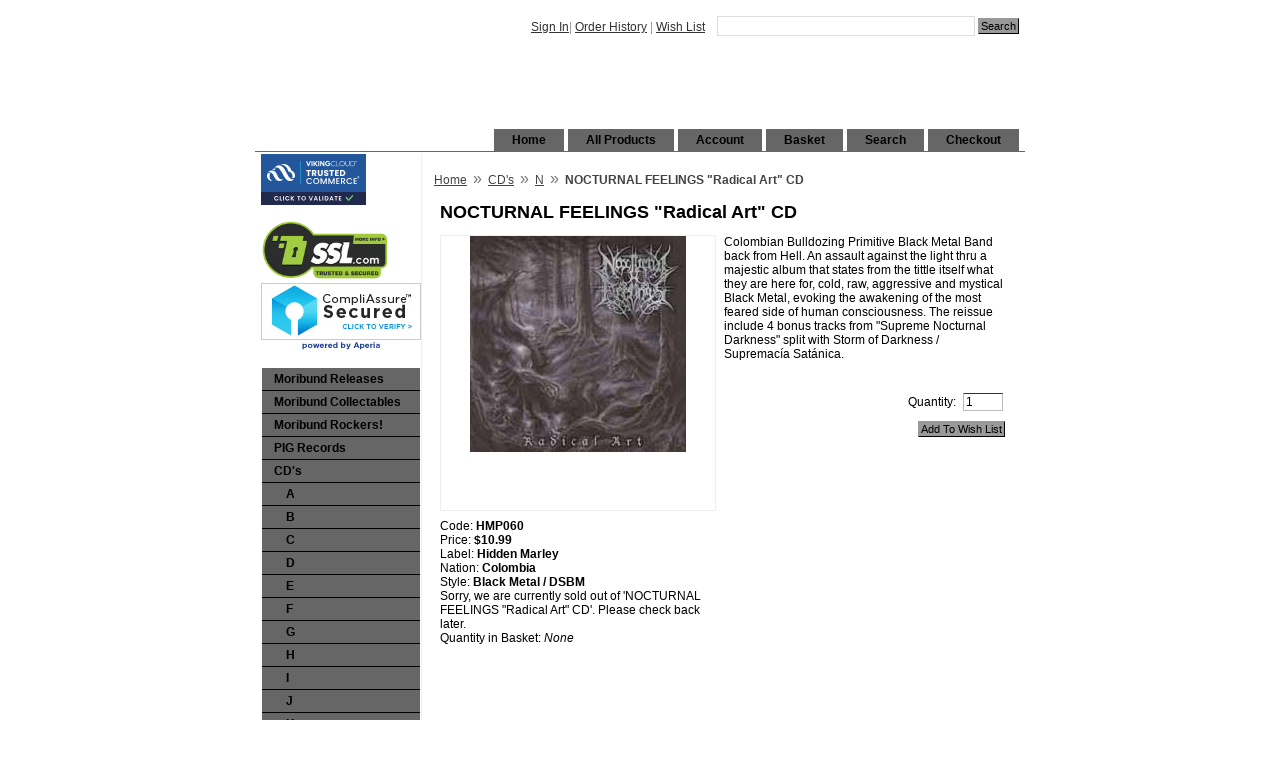

--- FILE ---
content_type: text/html; charset=utf-8
request_url: https://www.moribundcult.com/product/HMP060.html
body_size: 34516
content:
<!DOCTYPE HTML><html><meta name="viewport" content="width=device-width, initial-scale=1.0"><head><title>moribundcult: NOCTURNAL FEELINGS "Radical Art" CD</title><base href="https://www.moribundcult.com/mm5/" /><link rel="canonical" href="https://www.moribundcult.com/product/HMP060.html" /><link type="text/css" media="all" rel="stylesheet" href="css/00000001/cssui.css?T=a62b092c" data-resource-group="css_list" data-resource-code="cssui" /><link type="text/css" media="all" rel="stylesheet" href="css/00000001/minibasket.css?T=b176d1fc" data-resource-group="css_list" data-resource-code="minibasket" /><script type="text/javascript">
var json_url = "https:\/\/www.moribundcult.com\/mm5\/json.mvc\u003F";
var json_nosessionurl = "https:\/\/www.moribundcult.com\/mm5\/json.mvc\u003F";
var Store_Code = "M";
</script>
<script type="text/javascript">
var MMThemeBreakpoints =
[
{
"code":	"mobile",
"name":	"Mobile",
"start":	{
"unit": "px",
"value": ""
}
,
"end":	{
"unit": "em",
"value": "39.999"
}
}
,{
"code":	"tablet",
"name":	"Tablet",
"start":	{
"unit": "px",
"value": ""
}
,
"end":	{
"unit": "em",
"value": "59.999"
}
}
];
</script>
<script type="text/javascript" src="https://www.moribundcult.com/mm5/clientside.mvc?T=2ce9002b&amp;Filename=ajax.js" integrity="sha512-hBYAAq3Edaymi0ELd4oY1JQXKed1b6ng0Ix9vNMtHrWb3FO0tDeoQ95Y/KM5z3XmxcibnvbVujqgLQn/gKBRhA==" crossorigin="anonymous"></script>
<script type="text/javascript" src="https://www.moribundcult.com/mm5/clientside.mvc?T=2ce9002b&amp;Filename=runtime_ui.js" integrity="sha512-ZIZBhU8Ftvfk9pHoUdkXEXY8RZppw5nTJnFsMqX+3ViPliSA/Y5WRa+eK3vIHZQfqf3R/SXEVS1DJTjmKgVOOw==" crossorigin="anonymous"></script>
<script type="text/javascript" src="https://www.moribundcult.com/mm5/clientside.mvc?T=2ce9002b&amp;Module_Code=cmp-cssui-searchfield&amp;Filename=runtime.js" integrity="sha512-GT3fQyjPOh3ZvhBeXjc3+okpwb4DpByCirgPrWz6TaihplxQROYh7ilw9bj4wu+hbLgToqAFQuw3SCRJjmGcGQ==" crossorigin="anonymous"></script>
<script type="text/javascript">
var MMSearchField_Search_URL_sep = "https:\/\/www.moribundcult.com\/SRCH.html\u003FSearch=";
(function( obj, eventType, fn )
{
if ( obj.addEventListener )
{
obj.addEventListener( eventType, fn, false );
}
else if ( obj.attachEvent )
{
obj.attachEvent( 'on' + eventType, fn );
}
})( window, 'mmsearchfield_override', function()
{
MMSearchField.prototype.onMenuAppendHeader = function(){return null;}MMSearchField.prototype.onMenuAppendItem = function( data ){var span;span = newElement( 'span', null, null, null );span.innerHTML = data;return span;}MMSearchField.prototype.onMenuAppendStoreSearch = function( search_value ){var item;item = newElement( 'div', { 'class': 'mm_searchfield_menuitem mm_searchfield_menuitem_storesearch' }, null, null );item.element_text = newTextNode( 'Search store for product "' + search_value + '"', item );return item;}MMSearchField.prototype.onFocus = function( e ) { ; };MMSearchField.prototype.onBlur = function( e ) { ; };
} );
</script>
<meta name="description" content="Black, Death, Thrash, Doom, Heavy Metal, Power Metal, grind, CD, CDs, Vinyl, LP, LPs, Shirts, Patches, DVDs, Tapes, Cassettes, MP3, low prices, quick shipping, Satan, satanic, satanic metal, Pagan, Pagan Metal, Viking, Viking Metal, underground metal, real black metal, Moribund Records, moribund cult, moribund, sargeist, horna, vardan, moon, satans host, blood ritual, dodsferd, drawn and quartered, Wyrd, craft, krohm, wende, abhor, grand belials key, arghoslent, pact, wormreich, azaghal, behexen, Merrimack, godless rising, nocturnal fear, archgoat, judas Iscariot, xasthur, leviathan, Burzum, Mayhem, Emperor, Immortal, Vlad Tepes, Graveland, Nargaroth, Deicide, Morbid Angel, Nile, Dissection, Mercyful Fate, Rock and Roll, Rock n Roll, Rock, Rockers, Metal, Thrash, Thrash Metal, Heavy Metal, Power Metal, grind, CD, CDs, Vinyl, LP, LPs, Shirts, Patches, DVDs, Tapes, Cassettes, MP3, low prices, quick shipping, Moribund Records, Moribund Rockers, moribund, Pig Records, David U Portnow, Punk Rock, Punk, Hardcore, Hardcore Punk Rock, Hardcore Punk, Punx, Social Distortion, The Misfits, Black Flag, Iggy and the Stooges, Dead Kennedys, Sex Pistols, Ramones, Bad Brains, Lifetime, Converge, Bane, Agnostic Front, Sick of It All, Minor Threat, Led Zeppelin, Van Halen, ACDC, Queen, Deep Purple, Guns N Roses, Motorhead, Metallica, Whitesnake, Pantera, Judas Priest, Anthrax, DIO, KISS, Ozzy Osbourne, Scorpions, Lordi, GWAR, Yngwie Malmsteen, Joe Satriani, Steve Vai, Ritchie Blackmore, Toby Knapp, Ferrett" />
<meta name="keywords" content="Description" />
<link type="text/css" media="all" rel="stylesheet" href="css/00000001/mailchimp.css?T=d41e4d24" data-resource-group="modules" data-resource-code="mailchimp" /><link type="text/css" media="all" rel="stylesheet" integrity="sha256-lWOXBr8vqpiy3pliCN1FmPIYkHdcr8Y0nc2BRMranrA= sha384-0K5gx4GPe3B0+RaqthenpKbJBAscHbhUuTd+ZmjJoHkRs98Ms3Pm2S4BvJqkmBdh sha512-wrhf+QxqNNvI+O73Y1XxplLd/Bt2GG2kDlyCGfeByKkupyZlAKZKAHXE2TM9/awtFar6eWl+W9hNO6Mz2QrA6Q==" crossorigin="anonymous" href="https://www.moribundcult.com/mm5/json.mvc?Store_Code=M&amp;Function=CSSResource_Output&amp;CSSResource_Code=mm-theme-styles&T=8b31238d" data-resource-group="modules" data-resource-code="mm-theme-styles" /><script type="text/javascript" async defer src="scripts/00000001/mailchimp.js?T=dfa47366" data-resource-group="modules" data-resource-code="mailchimp"></script><script id="mcjs" data-resource-group="modules" data-resource-code="mailchimp_tracker">!function(c,h,i,m,p){m=c.createElement(h),p=c.getElementsByTagName(h)[0],m.async=1,m.src=i,p.parentNode.insertBefore(m,p)}(document,"script","https://chimpstatic.com/mcjs-connected/js/users/4ed7d812df7fd06688d1e5f2e/a89fa6873462f6d0a749c699f.js");</script><script type="text/javascript" src="https://www.moribundcult.com/mm5/clientside.mvc?T=2ce9002b&amp;Filename=runtime.js" integrity="sha512-EiU7WIxWkagpQnQdiP517qf12PSFAddgl4rw2GQi8wZOt6BLZjZIAiX4R53VP0ePnkTricjSB7Edt1Bef74vyg==" crossorigin="anonymous"></script><script type="text/javascript" src="https://www.moribundcult.com/mm5/clientside.mvc?T=2ce9002b&amp;Filename=MivaEvents.js" integrity="sha512-bmgSupmJLB7km5aCuKy2K7B8M09MkqICKWkc+0w/Oex2AJv3EIoOyNPx3f/zwF0PZTuNVaN9ZFTvRsCdiz9XRA==" crossorigin="anonymous"></script><script type="text/javascript" src="https://www.moribundcult.com/mm5/clientside.mvc?T=2ce9002b&amp;Filename=AttributeMachine.js" integrity="sha512-e2qSTe38L8wIQn4VVmCXg72J5IKMG11e3c1u423hqfBc6VT0zY/aG1c//K/UjMA6o0xmTAyxRmPOfEUlOFFddQ==" crossorigin="anonymous"></script><script>AttributeMachine.prototype.Generate_Discount = function( discount ){var discount_div;discount_div	= document.createElement( 'div' );discount_div.innerHTML	= discount.descrip + ': ' + discount.formatted_discount;return discount_div;}AttributeMachine.prototype.Generate_Swatch = function( product_code, attribute, option ){var swatch	= document.createElement( 'li' );var span	= document.createElement( 'span' ); // to vertically center the swatch imagesvar img	= document.createElement( 'img' );img.src	= option.image;swatch.appendChild( span );swatch.appendChild( img );return swatch;}</script><script type="text/javascript" src="https://www.moribundcult.com/mm5/clientside.mvc?T=2ce9002b&amp;Filename=ImageMachine.js" integrity="sha512-luSn6atUPOw8U8HPV927zNVkcbbDcvbAlaSh/MEWznSCrOzPC2iQVeXSwLabEEn43FBmR6lKN0jhsWKmJR4n1Q==" crossorigin="anonymous"></script><script>ImageMachine.prototype.ImageMachine_Generate_Thumbnail = function( thumbnail_image, main_image, closeup_image, type_code ){var thumbnail, span, img;thumbnail	= document.createElement( 'li' );span	= document.createElement( 'span' ); // to vertically center the thumbnail imagesthumbnail.appendChild( span );if ( typeof( thumbnail_image ) == 'string' && thumbnail_image.length > 0 ){img	= document.createElement( 'img' );img.src	= thumbnail_image;thumbnail.appendChild( img );}return thumbnail;}</script></head><body class="PROD"><div id="site-container"><div id="global-header"><div id="search"><form method="post" action="https://www.moribundcult.com/SRCH.html"><span class="mm_searchfield_container">
<input type="text" name="Search" class="mm_searchfield textfield" data-mm_searchfield="Yes" data-mm_searchfield_id="7b1bdf55a2b5fe8dff42108fcde47c58" value="" autocomplete="off" />
<span class="mm_searchfield_menu" data-mm_searchfield_menu="Yes" data-mm_searchfield_id="7b1bdf55a2b5fe8dff42108fcde47c58"></span>
</span>
<input type="submit" value="Search" class="button" /></form></div><div id="header-links"><a href="https://www.moribundcult.com/LOGN.html">Sign In</a><span class="grey">|</span><a href="https://www.moribundcult.com/ORHL.html">Order History</a><span class="grey">|</span><a href="https://www.moribundcult.com/WLST.html">Wish List</a></div><div id="page-footer"></div></center></font></font></font></font></font></font></font></font></font><div id="logo"><a href="https://www.moribundcult.com/SFNT.html"></a></div></div><div id="navigation-bar">
<ul>
<li class="navigation-item-off first-child" id="nav-checkout">
<div class="item-left-side"><div class="item-right-side"><a href="https://www.moribundcult.com/OINF.html">Checkout</a></div></div>
</li>
<li class="navigation-item-off" id="nav-search">
<div class="item-left-side"><div class="item-right-side"><a href="https://www.moribundcult.com/SRCH.html">Search</a></div></div>
</li>
<li class="navigation-item-off" id="nav-basket">
<div class="item-left-side"><div class="item-right-side"><a href="https://www.moribundcult.com/BASK.html">Basket</a></div></div>
</li>
<li class="navigation-item-off" id="nav-account">
<div class="item-left-side"><div class="item-right-side">
<a href="https://www.moribundcult.com/LOGN.html">Account</a>
</div></div>
</li>
<li class="navigation-item-off" id="nav-all-products">
<div class="item-left-side"><div class="item-right-side"><a href="https://www.moribundcult.com/PLST.html">All Products</a></div></div>
</li>
<li class="navigation-item-off" id="nav-storefront">
<div class="item-left-side"><div class="item-right-side"><a href="https://www.moribundcult.com/SFNT.html">Home</a></div></div>
</li>
</ul></div><table id="content-container"><tr><td id="left-navigation"><div id="category-tree-header"></div><div id="category-tree-top-image"><script type="text/javascript" src="https://seal.securetrust.com/seal.js?style=normal"></script><p><a style="border: none;" onclick="window.open('https://secure.ssl.com/team/aad-1kgoi8k/site_seals/225da5e0-6915679d/site_report', 'site_report','height=600, width=400, top=100, left=100'); return false;" onmouseover="this.style.cursor='pointer'" href="https://secure.ssl.com/team/aad-1kgoi8k/site_seals/225da5e0-6915679d/site_report"><img width="130px" src="https://d2ria90rzqh48t.cloudfront.net/assets/ssl_seal_1-3dfcdf69a9e544495dbcf366a74ee5c4baca7e4f8018f7ddfa22f2de9bcf464d.png" alt="Ssl seal 1" /></a><script type='text/javascript' src='https://www.rapidscansecure.com/siteseal/siteseal.js?code=126,4F7AABDA0F6B88F7A24814F827C4866F440E9B83'></script><div id="category-tree-bottom-image"><div id="category-tree"> <div class="level-1"><a href="https://www.moribundcult.com/category/M.html">Moribund Releases</a></div><div class="level-1"><a href="https://www.moribundcult.com/category/O.html">Moribund Collectables</a></div><div class="level-1"><a href="https://www.moribundcult.com/category/MROK.html">Moribund Rockers!</a></div><div class="level-1"><a href="https://www.moribundcult.com/category/PIG.html">PIG Records</a></div><div class="level-1"><a href="https://www.moribundcult.com/category/CDs.html">CD's</a></div><div class="level-2"><a href="https://www.moribundcult.com/category/Ca.html">A</a></div><div class="level-2"><a href="https://www.moribundcult.com/category/Cb.html">B</a></div><div class="level-2"><a href="https://www.moribundcult.com/category/Cc.html">C</a></div><div class="level-2"><a href="https://www.moribundcult.com/category/Cd.html">D</a></div><div class="level-2"><a href="https://www.moribundcult.com/category/Ce.html">E</a></div><div class="level-2"><a href="https://www.moribundcult.com/category/Cf.html">F</a></div><div class="level-2"><a href="https://www.moribundcult.com/category/Cg.html">G</a></div><div class="level-2"><a href="https://www.moribundcult.com/category/Ch.html">H</a></div><div class="level-2"><a href="https://www.moribundcult.com/category/Ci.html">I</a></div><div class="level-2"><a href="https://www.moribundcult.com/category/Cj.html">J</a></div><div class="level-2"><a href="https://www.moribundcult.com/category/Ck.html">K</a></div><div class="level-2"><a href="https://www.moribundcult.com/category/Cl.html">L</a></div><div class="level-2"><a href="https://www.moribundcult.com/category/Cm.html">M</a></div><div class="level-2 active"><a href="https://www.moribundcult.com/category/Cn.html">N</a></div><div class="level-2"><a href="https://www.moribundcult.com/category/Co.html">O</a></div><div class="level-2"><a href="https://www.moribundcult.com/category/Cp.html">P</a></div><div class="level-2"><a href="https://www.moribundcult.com/category/Cq.html">Q</a></div><div class="level-2"><a href="https://www.moribundcult.com/category/Cr.html">R</a></div><div class="level-2"><a href="https://www.moribundcult.com/category/Cs.html">S</a></div><div class="level-2"><a href="https://www.moribundcult.com/category/Ct.html">T</a></div><div class="level-2"><a href="https://www.moribundcult.com/category/Cu.html">U</a></div><div class="level-2"><a href="https://www.moribundcult.com/category/Cv.html">V</a></div><div class="level-2"><a href="https://www.moribundcult.com/category/Cv-a.html">V/A</a></div><div class="level-2"><a href="https://www.moribundcult.com/category/Cw.html">W</a></div><div class="level-2"><a href="https://www.moribundcult.com/category/Cx.html">X</a></div><div class="level-2"><a href="https://www.moribundcult.com/category/Cy.html">Y</a></div><div class="level-2"><a href="https://www.moribundcult.com/category/Cz.html">Z</a></div><div class="level-1"><a href="https://www.moribundcult.com/category/LP.html">LP's</a></div><div class="level-1"><a href="https://www.moribundcult.com/category/S.html">Shirts</a></div><div class="level-1"><a href="https://www.moribundcult.com/category/7in.html">7&quot; EP's</a></div><div class="level-1"><a href="https://www.moribundcult.com/category/Vid.html">DVD &amp; Video</a></div><div class="level-1"><a href="https://www.moribundcult.com/category/BoxSet.html">Box Sets</a></div><div class="level-1"><a href="https://www.moribundcult.com/category/Demo.html">Demo's &amp; Cassettes</a></div><div class="level-1"><a href="https://www.moribundcult.com/category/Patch-Pin-Pendant.html">Patch, Pin, Pendant</a></div><div class="level-1"><a href="https://www.moribundcult.com/category/Mag.html">Magazines &amp; Books</a></div><div class="level-1"><a href="https://www.moribundcult.com/category/Poster.html">Posters</a></div><div class="level-1"><a href="https://www.moribundcult.com/category/Dd.html">Devilish Deals!</a></div><div class="level-1"><a href="https://www.moribundcult.com/category/OrderingInfo.html">Ordering Info</a></div><div class="level-1"><a href="https://www.moribundcult.com/category/Military.html">Military Discount</a></div><div class="level-1"><a href="https://www.moribundcult.com/category/WAState.html">Wa State Discount</a></div><div class="level-1"><a href="https://www.moribundcult.com/category/Ship.html">Special Services</a></div><div class="level-1"><a href="https://www.moribundcult.com/category/COS.html">Satanism Info</a></div></div></div></div><div id="category-tree-footer"></p><p><font color=purple size=2 face="Arial"><b><u>Pre-Order December 12th NEW RELEASES:</font></b><br><font color=white size=1 face="Arial"><a href="https://www.moribundcult.com/product/DEAD335LP.html">- CARNAL SAVAGERY "Crypt of Decay" LP (Black) Lim. Ed 250</a><br><a href="https://www.moribundcult.com/product/DEAD335LPG.html">- CARNAL SAVAGERY "Crypt of Decay" LP (Clear Cemetery Green) Lim. Ed 250</a><br><a href="https://www.moribundcult.com/product/DEAD335TS.html">- CARNAL SAVAGERY "Crypt of Decay" T-Shirt</a><br><a href="https://www.moribundcult.com/product/DEAD335LS.html">- CARNAL SAVAGERY "Crypt of Decay" Long Sleeve T-Shirt</a><br><p><p><font color=purple size=2 face="Arial"><b><u>NEW MORIBUND RELEASES NOW SHIPPING!:</font></b><br><font color=white size=1 face="Arial"><a href="https://www.moribundcult.com/product/DEAD335.html">- CARNAL SAVAGERY "Crypt of Decay" CD</a><br><a href="https://www.moribundcult.com/product/DEAD336.html">- TRISKELYON "Maelstrom of Chaos" CD</a><br><a href="https://www.moribundcult.com/product/MROK69007.html">- FERRETT "Wild Nonstop Nights" MCD</a><br><a href="https://www.moribundcult.com/product/MROK69007CS.html">- FERRETT "Wild Nonstop Nights" Cassette Lim. Ed. 100</a><br><a href="https://www.moribundcult.com/product/DEAD334D.html">- CRUST "Where the Light Fears to Descend" Digipak CD</a><br><a href="https://www.moribundcult.com/product/DEAD334LPG.html">- CRUST "Where the Light Fears to Descend" Gatefold LP w/4-Page Book (Black/Transparent Gold Galaxy) Lim. Ed 300</a><br><a href="https://www.moribundcult.com/product/DEAD332.html">- WAXEN "High Plains Bloodlust" CD</a><br><a href="https://www.moribundcult.com/product/DEAD325.html">- ANGELS ON FIRE "Falling From The Sky" CD</a><br><a href="https://www.moribundcult.com/product/DEAD074.html">- CATACOMBS "In the Depths of R’lyeh" CD</a><br><a href="https://www.moribundcult.com/product/DEAD331.html">- LORD VAMPYR "The Greatest Bloodbath" CD</a><br><a href="https://www.moribundcult.com/product/DEAD330.html">- CARNAL SAVAGERY "Graveworms, Cadavers, Coffins and Bones" CD</a><br><a href="https://www.moribundcult.com/product/DEAD330LP.html">- CARNAL SAVAGERY "Graveworms, Cadavers, Coffins and Bones" LP (Black) Lim. Ed 250</a><br><a href="https://www.moribundcult.com/product/DEAD330LPR.html">- CARNAL SAVAGERY "Graveworms, Cadavers, Coffins and Bones" LP (Clear Blood Red) Lim. Ed 250</a><br><a href="https://www.moribundcult.com/product/DEAD330TS.html">- CARNAL SAVAGERY "Graveworms, Cadavers, Coffins and Bones" T-Shirt</a><br><a href="https://www.moribundcult.com/product/DEAD330LS.html">- CARNAL SAVAGERY "Graveworms, Cadavers, Coffins and Bones" Long Sleeve</a><br><a href="https://www.moribundcult.com/product/DEAD329.html">- SVARTFJELL "I, The Destroyer" Digipak CD</a><br><a href="https://www.moribundcult.com/product/DEAD326.html">- ALEX NUNZIATI "Impending Catastrophe" CD</a><br><a href="https://www.moribundcult.com/product/DEAD328.html">- ANTIPOPE "Doors of the Dead" CD</a><br><a href="https://www.moribundcult.com/product/DEAD323.html">- SATHANAS "Into the Nocturne" CD w/ Exclusive Bonus Track</a><br><a href="https://www.moribundcult.com/product/DEAD323D.html">- SATHANAS "Into the Nocturne" Digipak CD w/ Exclusive Bonus Track Lim. Ed. 500</a><br><a href="https://www.moribundcult.com/product/DEAD323LP.html">- SATHANAS "Into the Nocturne" LP w/ Exclusive Bonus Track (Black) Lim. Ed 250</a><br><a href="https://www.moribundcult.com/product/DEAD323LPS.html">- SATHANAS "Into the Nocturne" LP w/ Exclusive Bonus Track (Semi-Clear Sepia) Lim. Ed 250</a><br><a href="https://www.moribundcult.com/product/DEAD323TS.html">- SATHANAS "Into the Nocturne" T-Shirt</a><br><a href="https://www.moribundcult.com/product/DEAD323LS.html">- SATHANAS "Into the Nocturne" Long Sleeve</a><br><a href="https://www.moribundcult.com/product/DEAD327.html">- TRISKELYON "Shattered Elysium" CD</a><br><a href="https://www.moribundcult.com/product/DEAD324.html">- MALAMORTE "Abisso" CD</a><br><a href="https://www.moribundcult.com/product/DEAD320.html">- MAUSOLEUM "Defiling the Decayed" CD</a><br><a href="https://www.moribundcult.com/product/DEAD320LP.html">- MAUSOLEUM "Defiling the Decayed" LP (Black) Lim. Ed 250</a><br><a href="https://www.moribundcult.com/product/DEAD320LPG.html">- MAUSOLEUM "Defiling the Decayed" LP (Clear Puke Green) Lim. Ed 250</a><br><a href="https://www.moribundcult.com/product/DEAD320TS.html">- MAUSOLEUM "Defiling the Decayed" T-Shirt</a><br><a href="https://www.moribundcult.com/product/DEAD320LS.html">- MAUSOLEUM "Defiling the Decayed" Long Sleeve</a><br><a href="https://www.moribundcult.com/product/DEAD324TS.html">- MALAMORTE "Abisso" T-Shirt</a><br><a href="https://www.moribundcult.com/product/DEAD324LS.html">- MALAMORTE "Abisso" Long Sleeve T-Shirt</a><br><a href="https://www.moribundcult.com/product/DEAD321.html">- DEATHWYTCH "Death Wytch" CD</a><br><a href="https://www.moribundcult.com/product/DEAD321TS.html">- DEATHWYTCH "Death Wytch" T-Shirt</a><br><a href="https://www.moribundcult.com/product/DEAD321LS.html">- DEATHWYTCH "Death Wytch" Long Sleeve</a><br><a href="https://www.moribundcult.com/product/MROK69006.html">- FERRETT "Glamdemic" CD</a><br><a href="https://www.moribundcult.com/product/MROK69006LP.html">- FERRETT "Glamdemic" LP (Black) Lim. Ed. 300</a><br><a href="https://www.moribundcult.com/product/MROK69006CS.html">- FERRETT "Glamdemic" Cassette Lim. Ed. 100</a><br><a href="https://www.moribundcult.com/product/MROK69006TS.html">- FERRETT "Glamdemic" T-Shirt</a><br><a href="https://www.moribundcult.com/product/MROK69006LS.html">- FERRETT "Glamdemic" Long Sleeve T-Shirt</a><br><a href="https://www.moribundcult.com/product/DEAD322.html">- HACAVITZ "Muerte" Digipack CD</a><br><a href="https://www.moribundcult.com/product/DEAD014TS.html">- JUDAS ISCARIOT "The Cold Earth Slept Below..." T-Shirt</a><br><a href="https://www.moribundcult.com/product/DEAD014LS.html">- JUDAS ISCARIOT "The Cold Earth Slept Below..." Long Sleeve T-Shirt</a><br><a href="https://www.moribundcult.com/product/DEAD021TS.html">- JUDAS ISCARIOT "Distant in Solitary Night" T-Shirt</a><br><a href="https://www.moribundcult.com/product/DEAD021LS.html">- JUDAS ISCARIOT "Distant in Solitary Night" Long Sleeve T-Shirt</a><br><a href="https://www.moribundcult.com/product/DEAD024TS.html">- JUDAS ISCARIOT "Thy Dying Light" T-Shirt</a><br><a href="https://www.moribundcult.com/product/DEAD024LS.html">- JUDAS ISCARIOT "Thy Dying Light" Long Sleeve T-Shirt</a><br><a href="https://www.moribundcult.com/product/DEAD281TS.html">- JUDAS ISCARIOT "Of Great Eternity" T-Shirt</a><br><a href="https://www.moribundcult.com/product/DEAD281LS.html">- JUDAS ISCARIOT "Of Great Eternity" Long Sleeve T-Shirt</a><br><a href="https://www.moribundcult.com/product/DEAD305TS.html">- JUDAS ISCARIOT "Heaven in Flames" T-Shirt</a><br><a href="https://www.moribundcult.com/product/DEAD305LS.html">- JUDAS ISCARIOT "Heaven in Flames" Long Sleeve T-Shirt</a><br><a href="https://www.moribundcult.com/product/DEAD308TS.html">- JUDAS ISCARIOT "To Embrace the Corpses Bleeding" T-Shirt</a><br><a href="https://www.moribundcult.com/product/DEAD308LS.html">- JUDAS ISCARIOT "To Embrace the Corpses Bleeding" Long Sleeve T-Shirt</a><br><a href="https://www.moribundcult.com/product/DEAD310TS.html">- JUDAS ISCARIOT "Dethroned, Conquered and Forgotten" T-Shirt</a><br><a href="https://www.moribundcult.com/product/DEAD310LS.html">- JUDAS ISCARIOT "Dethroned, Conquered and Forgotten" Long Sleeve T-Shirt</a><br><a href="https://www.moribundcult.com/product/DEAD317.html">- LUCIFERIAN RITES "Oath of Midnight Ashes” CD </a><br><a href="https://www.moribundcult.com/product/DEAD317LP.html">- LUCIFERIAN RITES "Oath of Midnight Ashes” LP (Black) Lim. Ed 250 </a><br> <a href="https://www.moribundcult.com/product/DEAD317LPR.html">- LUCIFERIAN RITES "Oath of Midnight Ashes” LP (Clear Altar Blood Red) Lim. Ed 250 </a><br><a href="https://www.moribundcult.com/product/DEAD317TS.html">- LUCIFERIAN RITES "Oath of Midnight Ashes” T-Shirt</a><br> <a href="https://www.moribundcult.com/product/DEAD317LS.html">- LUCIFERIAN RITES "Oath of Midnight Ashes” Long Sleeve T-Shirt</a><br> <a href="https://www.moribundcult.com/product/DEAD042TS.html">- SARGEIST "Satanic Black Devotion" T-Shirt (Size M, L, Xl, 2xl, 3xl)</a><br><a href="https://www.moribundcult.com/product/DEAD042LS.html">- SARGEIST "Satanic Black Devotion" Long Sleeve T-Shirt (Size M, L, Xl, 2xl, 3xl)</a><br><a href="https://www.moribundcult.com/product/DEAD156TS.html">- SARGEIST "Let The Devil In" T-Shirt (Size M, L, Xl, 2xl, 3xl)</a><br><a href="https://www.moribundcult.com/product/DEAD156LS.html">- SARGEIST "Let The Devil In" Long Sleeve T-Shirt (Size M, L, Xl, 2xl, 3xl)</a><br><a href="https://www.moribundcult.com/product/DEAD291T.html">- VIOGRESSION "3rd Stage of Decay" T-shirts</a><br><p><p><font color=red size=2 face="Arial"><u><b>NEW IN STOCK</b></u><br><font color=red size=2 face="Arial"><b><u>11/27/25:</b></u><br><font color=white size=1 face="Arial"><a href="https://www.moribundcult.com/product/NG058.html">- ACERUS "The Caliginous Serenade" CD</a><br><a href="https://www.moribundcult.com/product/NG060.html">- ALTAR OF GORE "Litanies of the Unceasing Agonies" CD</a><br><a href="https://www.moribundcult.com/product/DEAD325.html">- ANGELS ON FIRE "Falling From The Sky" CD</a><br><a href="https://www.moribundcult.com/product/SCP031.html">- AUTUMN "And We are Falling Leaves..." CD</a><br><a href="https://www.moribundcult.com/product/DEAD335.html">- CARNAL SAVAGERY "Crypt of Decay" CD</a><br><a href="https://www.moribundcult.com/product/DEAD074.html">- CATACOMBS "In the Depths of R’lyeh" CD</a><br><a href="https://www.moribundcult.com/product/NG076.html">- CHAMBER MAGE "By Light of Emerald Gods" CD</a><br><a href="https://www.moribundcult.com/product/TCM026.html">- CORAX B.M. "Pagana" CD</a><br><a href="https://www.moribundcult.com/product/DEAD334D.html">- CRUST "Where the Light Fears to Descend" Digipak CD</a><br><a href="https://www.moribundcult.com/product/AZHBOX07.html">- DER STURMER "The Blood Calls for W.A.R.!" Digipak CD</a><br><a href="https://www.moribundcult.com/product/AZHBOX06.html">- DER STURMER "A Banner Greater than Death" Digipak CD</a><br><a href="https://www.moribundcult.com/product/PRG18073.html">- DIMENTIANON "Chapter VI: Burning Rebirth" CD</a><br><a href="https://www.moribundcult.com/product/UAR067.html">- DRAGHKAR "At the Crossroads of Infinity" CD</a><br><a href="https://www.moribundcult.com/product/STP017.html">- ESSEDUM "Pyre" CD</a><br><a href="https://www.moribundcult.com/product/MROK69007.html">- FERRETT "Wild Nonstop Nights" MCD</a><br><a href="https://www.moribundcult.com/product/MROK69007CS.html">- FERRETT "Wild Nonstop Nights" Cassette Lim. Ed. 100</a><br><a href="https://www.moribundcult.com/product/FER001.html">- GRAVEWURM "The Shadowlands" Digipak CD</a><br><a href="https://www.moribundcult.com/product/NG063.html">- HANDS OF GORO "Hands of Goro" CD</a><br><a href="https://www.moribundcult.com/product/NG061.html">- HELMS DEEP "Treacherous Ways" CD</a><br><a href="https://www.moribundcult.com/product/VWD076.html">- KVASIR'S BLOOD / TLATEOTOCANI "United by an Invincible Iron Will" Split CD</a><br><a href="https://www.moribundcult.com/product/DEAD331.html">- LORD VAMPYR "The Greatest Bloodbath" CD</a><br><a href="https://www.moribundcult.com/product/NG064.html">- LUDICRA "The Tenant" Digipak CD</a><br><a href="https://www.moribundcult.com/product/HMP085.html">- MALIGNANCE "Tales of Cowards, Heroes and Death" CD</a><br><a href="https://www.moribundcult.com/product/GRCM128.html">- MEDIKAL HORROR "Toxicopharma" CD w/ Slipcase</a><br><a href="https://www.moribundcult.com/product/NC179.html">- NECROHELL "Deathwings" CD</a><br><a href="https://www.moribundcult.com/product/NG048.html">- OCTOBER 31 "Beware of the Night Live at the Spotlight" CD</a><br><a href="https://www.moribundcult.com/product/HELLS326.html">- PERVERSION "Dies Irae" CD</a><br><a href="https://www.moribundcult.com/product/VWD112.html">- SANGRE ANTIGUA "Call of Werewolves" CD</a><br><a href="https://www.moribundcult.com/product/SCP028.html">- SEA OF DESPERATION "Spiritual Lonely Pattern" CD</a><br><a href="https://www.moribundcult.com/product/NG044.html">- THE LORD WEIRD SLOUGH FEG "Radical Man" CD</a><br><a href="https://www.moribundcult.com/product/DEAD336.html">- TRISKELYON "Maelstrom of Chaos" CD</a><br><a href="https://www.moribundcult.com/product/NG057.html">- TWISTED TOWER DIRE "The Isle of Hydra" CD	</a><br><a href="https://www.moribundcult.com/product/DEAD332.html">- WAXEN "High Plains Bloodlust" CD</a><br><a href="https://www.moribundcult.com/product/VWD109.html">- WOLFSSCHANZE "Aryan Sovereignty" Digipak CD</a><br><p><p><font color=red size=2 face="Arial"><u><b>LPs</b></u><br><font color=white size=1 face="Arial"><a href="https://www.moribundcult.com/product/DEAD335LP.html">- CARNAL SAVAGERY "Crypt of Decay" LP (Black) Lim. Ed 250</a><br><a href="https://www.moribundcult.com/product/DEAD335LPG.html">- CARNAL SAVAGERY "Crypt of Decay" LP (Clear Cemetery Green) Lim. Ed 250</a><br><a href="https://www.moribundcult.com/product/DEAD334LPG.html">- CRUST "Where the Light Fears to Descend" Gatefold LP w/4-Page Book (Black/Transparent Gold Galaxy) Lim. Ed 300</a><br><a href="https://www.moribundcult.com/product/NG029LP.html">- DRAWN AND QUARTERED "Congregation Pestilence" LP (Black) </a><br><a href="https://www.moribundcult.com/product/NG028LP\.html">- DRAWN AND QUARTERED" To Kill is Human” LP" (Red) </a><br><p><p><font color=red size=2 face="Arial"><u><b>T-Shirts</b></u><br><font color=white size=1 face="Arial"><a href="https://www.moribundcult.com/product/DEAD335TS.html">- CARNAL SAVAGERY "Crypt of Decay" T-Shirt</a><br><a href="https://www.moribundcult.com/product/DEAD335LS.html">- CARNAL SAVAGERY "Crypt of Decay" Long Sleeve T-Shirt</a><br><p><p><font color=red size=2 face="Arial"><u><b>Posters</b></u><br><font color=white size=1 face="Arial"><a href="https://www.moribundcult.com/product/DEAD335P.html">- CARNAL SAVAGERY "Crypt of Decay" 11" x 17" Color Poster</a><br><a href="https://www.moribundcult.com/product/DEAD336P.html">- TRISKELYON "Maelstrom of Chaos" 11" x 17" Color Poster</a><br><p><p><font color=red size=2 face="Arial"><u><b>Re-stock CD</b></u><br><font color=white size=1 face="Arial"><a href="https://www.moribundcult.com/product/DG061.html">- ABOMINANT "Where Demons Dwell" CD</a><br><a href="https://www.moribundcult.com/product/DG062.html">- BLASPHERIAN "Infernal Warriors Of Death" CD</a><br><a href="https://www.moribundcult.com/product/NG042.html">- DOOMSAYER "Awake in Darkness" CD</a><br><a href="https://www.moribundcult.com/product/SCP088.html">- EXTINCT DREAMS, THE "Fragments of Eternity" Digipak CD</a><br><a href="https://www.moribundcult.com/product/DG075.html">- FAITHXTRACTOR "The Great Shadow Infiltrator" CD</a><br><a href="https://www.moribundcult.com/product/SCP016.html">- FOLKEARTH "A Nordic Poem" CD</a><br><a href="https://www.moribundcult.com/product/SCP081.html">- FOLKEARTH "Balder’s Lament" CD</a><br><a href="https://www.moribundcult.com/product/SCP029.html">- FOLKEARTH "By The Sword Of My Father" CD</a><br><a href="https://www.moribundcult.com/product/SCP046.html">- FOLKEARTH "Fatherland" CD</a><br><a href="https://www.moribundcult.com/product/SCP063.html">- FOLKEARTH "Minstrels By The River" CD</a><br><a href="https://www.moribundcult.com/product/SCP042.html">- FOLKEARTH "Songs Of Yore" CD</a><br><a href="https://www.moribundcult.com/product/SCP070.html">- FOLKEARTH "Valhalla Ascendant" CD</a><br><a href="https://www.moribundcult.com/product/SCP075.html">- FOLKODIA "The Fall Of The Magog" CD</a><br><a href="https://www.moribundcult.com/product/SCP094.html">- FOLKODIA "Battle Of The Milvian Bridge" CD</a><br><a href="https://www.moribundcult.com/product/RSR0212.html">- GRAVELAND "In the Glare of Burning Churches" CD Re-issue w/ Slipcase\</a><br><a href="https://www.moribundcult.com/product/RSR0213.html">- GRAVELAND "The Celtic Winter" CD Re-issue w/ Slipcase</a><br>	<a href="https://www.moribundcult.com/product/HPP004.html">- HATS BARN "Primitive Humans Desecration" CD</a><br><a href="https://www.moribundcult.com/product/DG087.html">- INCANTATION "Rotting Spiritual Embodiment" Live CD</a><br><a href="https://www.moribundcult.com/product/SCP050.html">- LESHAK "Chertovorot" CD</a><br><a href="https://www.moribundcult.com/product/SCP089.html">- NUMENOR "Sword and Sorcery" CD</a><br><a href="https://www.moribundcult.com/product/DIP194.html">- RAUNCHOUS BROTHERS "Hail Metal... Destroy Faggotry" CD</a><br><a href="https://www.moribundcult.com/product/SCP074.html">- STOZHAR "No Retreat" CD</a><br><a href="https://www.moribundcult.com/product/SCP079.html">- VIETAH "Tajemstvy Noczy" CD</a><br><a href="https://www.moribundcult.com/product/SCP049.html">- VIGRID "Throne Of Forest" CD</a><br><p><p><font color=red size=2 face="Arial"><u><b>NEW IN STOCK</b></u><br><font color=red size=2 face="Arial"><b><u>07/02/25:</b></u><br><font color=white size=1 face="Arial"><a href="https://www.moribundcult.com/product/DEAD326.html">- ALEX NUNZIATI "Impending Catastrophe" CD</a><br><a href="https://www.moribundcult.com/product/DEAD325.html">- ANGELS ON FIRE "Falling From The Sky" CD</a><br><a href="https://www.moribundcult.com/product/DEAD328.html">- ANTIPOPE "Doors of the Dead" CD</a><br><a href="https://www.moribundcult.com/product/EVILMDM.html">- BEHERIT "Messe Des Morts" CD Reissue</a><br><a href="https://www.moribundcult.com/product/EVIL124.html">- BEHEXEN "Beyond the Four Gates" 2xCD</a><br><a href="https://www.moribundcult.com/product/DEAD330.html">- CARNAL SAVAGERY "Graveworms, Cadavers, Coffins and Bones" CD</a><br><a href="https://www.moribundcult.com/product/DEAD074.html">- CATACOMBS "In the Depths of R’lyeh" CD</a><br><a href="https://www.moribundcult.com/product/DEAD334D.html">- CRUST "Where the Light Fears to Descend" Digipak CD</a><br><a href="https://www.moribundcult.com/product/HELLS359.html">- DECEASED "Children of the Morgue" CD</a><br><a href="https://www.moribundcult.com/product/HELLS355.html">- DESTRUKTOR "Indomitable" CD</a><br><a href="https://www.moribundcult.com/product/EVIL103.html">- DRUADAN FOREST "Dismal Spells... Part II – The Night Circus" CD</a><br><a href="https://www.moribundcult.com/product/HELLS350.html">- FLUIDS "Reduced Capabilities" CD</a><br><a href="https://www.moribundcult.com/product/HELLS340.html">- FUNERAL STORM "Chthonic Invocations" CD</a><br><a href="https://www.moribundcult.com/product/HELLS363.html">- GENOCIDAL RITES "Genocidal Upheaval of Subservient Abrahamic Law" CD</a><br><a href="https://www.moribundcult.com/product/HELLS304.html">- GOAT SEMEN "Fuck Christ" MCD</a><br><a href="https://www.moribundcult.com/product/DAR082.html">- GOATPENIS "Biochemterrorism" CD</a><br><a href="https://www.moribundcult.com/product/DAR070.html">- GOATPENIS "Flesh Consumed in the Battlefield" CD</a><br><a href="https://www.moribundcult.com/product/EVILXXX.html">- GOATVULVA (Beherit) "Goatvulva" Digi CD</a><br><a href="https://www.moribundcult.com/product/EVIL099.html">- GRIEVE "Wolves of the Northern Moon" Digipak CD</a><br><a href="https://www.moribundcult.com/product/HELLS329.html">- HAEMORRHAGE "Opera Medica" MCD</a><br><a href="https://www.moribundcult.com/product/HELLS324.html">- KRISIUN "Ageless Venomous" Digibook CD</a><br><a href="https://www.moribundcult.com/product/HELLS307.html">- KRISIUN "Conquerors of Armageddon" Digibook CD</a><br><a href="https://www.moribundcult.com/product/HELLS354.html">- LAMENT IN WINTER'S NIGHT "Whereunto the Twilight Leads" CD</a><br><a href="https://www.moribundcult.com/product/DEAD331.html">- LORD VAMPYR "The Greatest Bloodbath" CD</a><br><a href="https://www.moribundcult.com/product/DEAD324.html">- MALAMORTE "Abisso" CD</a><br><a href="https://www.moribundcult.com/product/OLD099.html">- MAUSOLEUM "Defiling the Decayed" Digipak CD</a><br><a href="https://www.moribundcult.com/product/DEAD320.html">- MAUSOLEUM "Defiling the Decayed" CD</a><br><a href="https://www.moribundcult.com/product/HELLS323.html">- MEDIEVAL DEMON "Black Coven" CD</a><br><a href="https://www.moribundcult.com/product/HELLS083.html">- MONGREL'S CROSS "The Sins of Aquarius" CD</a><br><a href="https://www.moribundcult.com/product/HELLS322.html">- MORGUE "Artgore" CD</a><br><a href="https://www.moribundcult.com/product/HELLS310.html">- NECROPHAGIA "Holocausto De La Morte" Digibook CD</a><br><a href="https://www.moribundcult.com/product/HELLS337.html">- NOCTURNAL DEPARTURE "Clandestine Theurgy" CD</a><br><a href="https://www.moribundcult.com/product/SKR200.html">- POUNDER "Thunderforged" CD</a><br><a href="https://www.moribundcult.com/product/HELLS160.html">- PROFANATICA "The Curling Flame Of Blasphemy" CD</a><br><a href="https://www.moribundcult.com/product/HELLS330.html">- PROFANATICA "Wreathed in Dead Angels" MCD</a><br><a href="https://www.moribundcult.com/product/SHR028.html">- RHYMES OF DESTRUCTION "A Sun Revolution" CD</a><br><a href="https://www.moribundcult.com/product/EVIL088.html">- SATANIC WARMASTER "Aamongandr" Digipak CD</a><br><a href="https://www.moribundcult.com/product/EVIL049.html">- SATANIC WARMASTER "Carelian Satanist Madness" 2xCD</a><br><a href="https://www.moribundcult.com/product/EVILXVL.html">- SATANIC WARMASTER "Exultation of Cruelty" 2xCD</a><br><a href="https://www.moribundcult.com/product/EVIL050.html">- SATANIC WARMASTER "Revelation ...Of the Night" CD</a><br><a href="https://www.moribundcult.com/product/DEAD323.html">- SATHANAS "Into the Nocturne" CD w/ Exclusive Bonus Track</a><br><a href="https://www.moribundcult.com/product/DEAD323D.html">- SATHANAS "Into the Nocturne" Digipak CD w/ Exclusive Bonus Track Lim. Ed. 500</a><br><a href="https://www.moribundcult.com/product/SKR201.html">- SAVAGE MASTER "Dark & Dangerous" CD</a><br><a href="https://www.moribundcult.com/product/HELLS353.html">- SKELETHAL "Within Corrosive Continuums" CD</a><br><a href="https://www.moribundcult.com/product/DEAD329.html">- SVARTFJELL "I, The Destroyer" Digipak CD</a><br><a href="https://www.moribundcult.com/product/DEAD327.html">- TRISKELYON "Shattered Elysium" CD</a><br><a href="https://www.moribundcult.com/product/DEAD332.html">- WAXEN "High Plains Bloodlust" CD</a><br><a href="https://www.moribundcult.com/product/EVIL058.html">- VARGRAV "Reign in Supreme Darkness" CD</a><br><a href="https://www.moribundcult.com/product/EVIL106.html">- VARGRAV "The Nighthold" Digipak CD</a><br><a href="https://www.moribundcult.com/product/HELLS348.html">- WINTER ETERNAL "Echoes of Primordial Gnosis" CD</a><br><a href="https://www.moribundcult.com/product/HELLS352.html">- WITCHTRAP "Hungry as the Beast" CD</a><br><p><p><font color=red size=2 face="Arial"><u><b>LPs</b></u><br><font color=white size=1 face="Arial"><a href="https://www.moribundcult.com/product/HELLS099LP.html">- CULTES DES GHOULES "Henbane... Or Sonic Compendium of the Black Arts" Gatefold 2xLP</a><br><a href="https://www.moribundcult.com/product/HELLS240LP.html">- CULTES DES GHOULES "Sinister, Or Treading The Darker Paths" Gatefold 2xLP</a><br><p><p><font color=red size=2 face="Arial"><u><b>Re-stock CD</b></u><br><font color=white size=1 face="Arial"><a href="https://www.moribundcult.com/product/EVIL082.html">- DRUADAN FOREST "Portals" CD on Blue Disc w/ Silkscreened Jewel Case</a><br><a href="https://www.moribundcult.com/product/HELLS312.html">- DRUID LORD "Relics Of The Dead" CD</a><br><a href="https://www.moribundcult.com/product/HELLS166.html">- EMBALMER "Emanations From The Crypt" Digibook CD w/Bonus Tracks</a><br><a href="https://www.moribundcult.com/product/HELLS288.html">- EVIL DAMN (Goat Semen) "Necronomicon" CD</a><br><a href="https://www.moribundcult.com/product/HELLS318.html">- FLUIDS "Fluids Of Death 2" CD</a><br><a href="https://www.moribundcult.com/product/HELLS287.html">- FLUIDS "Not Dark Yet" CD</a><br><a href="https://www.moribundcult.com/product/EVIL084.html">- GRIEVE (Satanic Warmaster, Horna, Vargrav) "Funeral" CD</a><br><a href="https://www.moribundcult.com/product/HELLS280.html">- MEDIEVAL DEMON "Arcadian Witchcraft" CD</a><br><a href="https://www.moribundcult.com/product/EVIL052.html">- MORKETIDA "Panphage Mysticism" CD</a><br><a href="https://www.moribundcult.com/product/EVIL061.html">- MORKETIDA / GRIEVE "Split" Digipak CD</a><br><a href="https://www.moribundcult.com/product/HELLS290.html">- NUNSLAUGHTER "Red is the Color of Ripping Death" Red CD</a><br><a href="https://www.moribundcult.com/product/HELLS223.html">- PERVERSOR "Psicomoro" MCD</a><br><a href="https://www.moribundcult.com/product/SKR191.html">- SACRIFICE "Forward To Termination" CD</a><br><a href="https://www.moribundcult.com/product/SKR192.html">- SACRIFICE "Soldiers Of Misfortune" CD</a><br><a href="https://www.moribundcult.com/product/SKR190.html">- SACRIFICE "Torment In Fire" CD</a><br><a href="https://www.moribundcult.com/product/EVIL000.html">- THE TRUE WERWOLF "Devil Crisis" CD</a><br><a href="https://www.moribundcult.com/product/EVIL30.html">- TRUE WEREWOLF, THE (Satanic Warmaster) "Death Music" CD</a><br><a href="https://www.moribundcult.com/product/HELLS023.html">- WITCHTRAP "Witching Metal" MCD</a><br><p><p><font color=red size=2 face="Arial"><b><u>05/22/25:</b></u><br><font color=white size=1 face="Arial"><a href="https://www.moribundcult.com/product/CURSED2021.html">- ADVERSARY "The Winters Harvest" CD 2025 Remixed Reissue</a><br><a href="https://www.moribundcult.com/product/DEAD326.html">- ALEX NUNZIATI "Impending Catastrophe" CD</a><br><a href="https://www.moribundcult.com/product/DEAD325.html">- ANGELS ON FIRE "Falling From The Sky" CD</a><br><a href="https://www.moribundcult.com/product/DEAD328.html">- ANTIPOPE "Doors of the Dead" CD</a><br><a href="https://www.moribundcult.com/product/AWA076.html">- ARROGANT DESTRUKTOR "Written in Blood from the Blade" CD</a><br><a href="https://www.moribundcult.com/product/MCR0008.html">- AWAKEN THE NIGHT "Total Kommando" CD w/ OBI + Sticker</a><br><a href="https://www.moribundcult.com/product/AWA109.html">- BEAST PETRIFY "Dimensional Deranged Dilemma" CD</a><br><a href="https://www.moribundcult.com/product/AWA101.html">- BLOODSTONE "Electrocution" CD</a><br><a href="https://www.moribundcult.com/product/OLD102.html">- BRODEQUIN "Festival Of Death" CD Reissue w/ Slipcase</a><br><a href="https://www.moribundcult.com/product/OLD104.html">- BRODEQUIN "Harbinger of Woe" CD Reissue w/ Slipcase</a><br><a href="https://www.moribundcult.com/product/OLD098.html">- BRODEQUIN "Instruments of Torture" CD Reissue w/ Slipcase</a><br><a href="https://www.moribundcult.com/product/OLD103.html">- BRODEQUIN "Methods of Execution" CD Reissue w/ Slipcase</a><br><a href="https://www.moribundcult.com/product/DEAD330.html">- CARNAL SAVAGERY "Graveworms, Cadavers, Coffins and Bones" CD</a><br><a href="https://www.moribundcult.com/product/DEAD074.html">- CATACOMBS "In the Depths of R’lyeh" CD</a><br><a href="https://www.moribundcult.com/product/AWA107.html">- CHRONICLES "Spirits of the Mortified" CD</a><br><a href="https://www.moribundcult.com/product/AWA108.html">- CRÁNEO "Del placer a la tumba" CD</a><br><a href="https://www.moribundcult.com/product/DEAD334D.html">- CRUST "Where the Light Fears to Descend" Digipak CD</a><br><a href="https://www.moribundcult.com/product/AWA064.html">- CULTIST "Manic Despair" CD</a><br><a href="https://www.moribundcult.com/product/AWA103.html">- DECREPID "Suffered Existence" CD</a><br><a href="https://www.moribundcult.com/product/AWA106.html">- DEMONSLAUGHT 666 "Endless Witchcraft" CD</a><br><a href="https://www.moribundcult.com/product/OLD100.html">- DISROTTER "Restless Death" CD</a><br><a href="https://www.moribundcult.com/product/OLD082.html">- DRIPPING DECAY "Festering Grotesqueries" CD w/ Slipcase</a><br><a href="https://www.moribundcult.com/product/OLD101.html">- DRIPPING DECAY "Ripping Remains" CD</a><br><a href="https://www.moribundcult.com/product/OATH083.html">- ENTHRONED "Prophecies Of Pagan Fire" Lim. Ed. Digipak CD</a><br><a href="https://www.moribundcult.com/product/OATH084.html">- ENTHRONED "Towards The Skullthrone Of Satan" Lim. Ed. Digipak CD</a><br><a href="https://www.moribundcult.com/product/AWA086.html">- EVILCULT "The Devil is Always Looking for Souls" CD</a><br><a href="https://www.moribundcult.com/product/MCR0004.html">- EXCAVATOR "Eternal Fire" CD w/ OBI + Sticker</a><br><a href="https://www.moribundcult.com/product/AWA078.html">- HELLION "The Magic Within" CD</a><br><a href="https://www.moribundcult.com/product/AWA095.html">- IGNOMINIA "Procesión de la Muerte" CD</a><br><a href="https://www.moribundcult.com/product/OLD085.html">- JUST BEFORE DAWN "Tides of Blood" CD</a><br><a href="https://www.moribundcult.com/product/DEAD331.html">- LORD VAMPYR "The Greatest Bloodbath" CD</a><br><a href="https://www.moribundcult.com/product/DEAD324.html">- MALAMORTE "Abisso" CD</a><br><a href="https://www.moribundcult.com/product/OLD099.html">- MAUSOLEUM "Defiling the Decayed" Digipak CD</a><br><a href="https://www.moribundcult.com/product/DEAD320.html">- MAUSOLEUM "Defiling the Decayed" CD</a><br><a href="https://www.moribundcult.com/product/AWA113.html">- NAMTARU "Cult of Ancient Deities" CD</a><br><a href="https://www.moribundcult.com/product/AWA085.html">- OBLIVEON "Carnivore Mothermouth" CD</a><br><a href="https://www.moribundcult.com/product/AWA084.html">- OBLIVEON "Cybervoid" CD</a><br><a href="https://www.moribundcult.com/product/AWA092.html">- ONE DAY IN PAIN "In Pain We Trust" CD</a><br><a href="https://www.moribundcult.com/product/MCR0006.html">- ONE OF US "The Dark Descent" MCD w/ OBI + Poster</a><br><a href="https://www.moribundcult.com/product/AWA116.html">- OSSUARY "A Morbid Lust for Death" CD</a><br><a href="https://www.moribundcult.com/product/AWA097.html">- PANDEMIA "Dance in Vicious Circle" CD</a><br><a href="https://www.moribundcult.com/product/AWA099.html">- PANDEMIA "Personal Demon" CD</a><br><a href="https://www.moribundcult.com/product/AWA098.html">- PANDEMIA "Spreading the Message" CD</a><br><a href="https://www.moribundcult.com/product/AWA061.html">- PARADOX "The Demo Collection Vol.2 1988-1990" 2xCD</a><br><a href="https://www.moribundcult.com/product/AWA051.html">- PUTRICID "Suppuration" CD</a><br><a href="https://www.moribundcult.com/product/OLD081.html">- ROTTEN TOMB "Abysmatic Proclamations" CD</a><br><a href="https://www.moribundcult.com/product/AWA114.html">- RUDRA "Antithesis" CD</a><br><a href="https://www.moribundcult.com/product/AWA074.html">- RUDRA "Brahmavidya: Immortal I" CD</a><br><a href="https://www.moribundcult.com/product/AWA072.html">- RUDRA "Brahmavidya: Primordial I" CD</a><br><a href="https://www.moribundcult.com/product/AWA073.html">- RUDRA "Brahmavidya: Transcendental I" CD</a><br><a href="https://www.moribundcult.com/product/. AWA080.html">- RUDRA "Eight Mahavidyas" CD</a><br><a href="https://www.moribundcult.com/product/AWA050.html">- RUDRA "Kurukshetra" CD</a><br><a href="https://www.moribundcult.com/product/AWA048.html">- RUDRA "Rudra" CD</a><br><a href="https://www.moribundcult.com/product/AWA049.html">- RUDRA "The Aryan Crusade" CD</a><br><a href="https://www.moribundcult.com/product/DEAD323.html">- SATHANAS "Into the Nocturne" CD w/ Exclusive Bonus Track</a><br><a href="https://www.moribundcult.com/product/DEAD323D.html">- SATHANAS "Into the Nocturne" Digipak CD w/ Exclusive Bonus Track Lim. Ed. 500</a><br><a href="https://www.moribundcult.com/product/AWA115.html">- SCYTHROW "Blameless Severed Extremities" CD</a><br><a href="https://www.moribundcult.com/product/MCR0005.html">- SPEEDFREAK "Hellspeed Rock n´ Roll" CD w/ OBI + Sticker</a><br><a href="https://www.moribundcult.com/product/DEAD329.html">- SVARTFJELL "I, The Destroyer" Digipak CD</a><br><a href="https://www.moribundcult.com/product/MCR0007.html">- THE SLOW DEATH "The Slow Death" CD w/ OBI + Sticker</a><br><a href="https://www.moribundcult.com/product/DEAD327.html">- TRISKELYON "Shattered Elysium" CD</a><br><a href="https://www.moribundcult.com/product/CNT001.html">- VISCERAL EVISCERATION "Incessant Desire For Palatable Flesh" CD</a><br><a href="https://www.moribundcult.com/product/DEAD332.html">- WAXEN "High Plains Bloodlust" CD</a><br><p><p><font color=red size=2 face="Arial"><u><b>LPs</b></u><br><font color=white size=1 face="Arial"><a href="https://www.moribundcult.com/product/WFP010LP.html">- ARGHOSLENT "Arsenal Of Glory" LP (Galaxy Red)</a><br><a href="https://www.moribundcult.com/product/DEAD330LP.html">- CARNAL SAVAGERY "Graveworms, Cadavers, Coffins and Bones" LP (Black) Lim. Ed 250</a><br><a href="https://www.moribundcult.com/product/DEAD330LPR.html">- CARNAL SAVAGERY "Graveworms, Cadavers, Coffins and Bones" LP (Clear Blood Red) Lim. Ed 250</a><br><p><p><font color=red size=2 face="Arial"><u><b>Cassettes</b></u><br><font color=white size=1 face="Arial"><a href="https://www.moribundcult.com/product/HPP049CS.html">- CRIMSON MOON "Under the Serpentine Spell" Cassette</a><br><p><p><font color=red size=2 face="Arial"><u><b>Re-stock CD</b></u><br><font color=white size=1 face="Arial"><a href="https://www.moribundcult.com/product/AWA021.html">- CASKET GRINDER "Fall Into Dementia" CD</a><br><a href="https://www.moribundcult.com/product/OLD088.html">- CULTUS SANGUINE "The Sum Of All Fears" CD</a><br><a href="https://www.moribundcult.com/product/OLD087.html">- CULTUS SANGUINE "Shadows' Blood" CD</a><br><a href="https://www.moribundcult.com/product/AWA023.html">- EVILCULT "At the Darkest Night" CD</a><br><a href="https://www.moribundcult.com/product/AWA046.html">- GEHENNA "The Horror Begins... at the Valley of Gore" CD</a><br><a href="https://www.moribundcult.com/product/AWA042.html">- HAMMER "Terror" CD Re-issue w/ Bonus</a><br><a href="https://www.moribundcult.com/product/AWA009.html">- HELLION "Rebel's Curse" CD</a><br><a href="https://www.moribundcult.com/product/AWA007.html">- HELLION "The Rising of Wizards" CD</a><br><a href="https://www.moribundcult.com/product/HPP041.html">- LABYRINTHINE HAZE "Descending Into the Deep" CD</a><br><a href="https://www.moribundcult.com/product/AWA058.html">- MAGNUS "Death Revolution" CD</a><br><a href="https://www.moribundcult.com/product/AWA067.html">- MAYHEMIC "The Darkest Age" CD</a><br><a href="https://www.moribundcult.com/product/AWA022.html">- PARKCREST "...and That Blue Will Turn to Red" CD</a><br><a href="https://www.moribundcult.com/product/OLD044.html">- SADISTIC DRIVE "Anthropophagy" Digipak CD</a><br><a href="https://www.moribundcult.com/product/AWA019.html">- SCABBARD "Beginning of Extinction" CD Re-Issue</a><br><a href="https://www.moribundcult.com/product/AWA020.html">- SCABBARD "Extended Mirror" CD Re-Issue</a><br><a href="https://www.moribundcult.com/product/AWA065.html">- SPECIES "To Find Deliverance" CD</a><br><a href="https://www.moribundcult.com/product/AWA016.html">- VAPULEADOR "Violencia Ortodoxa" CD</a><br><p><p><font color=red size=2 face="Arial"><b><u>03/26/25:</b></u><br><font color=white size=1 face="Arial"><a href="https://www.moribundcult.com/product/WFP018.html">- ABSURD "Facta Loquuntur" CD</a><br><a href="https://www.moribundcult.com/product/WFP015.html">- ABSURD "Totenlieder" CD</a><br><a href="https://www.moribundcult.com/product/WFP019.html">- ABSURD "Werwolflicht" CD</a><br><a href="https://www.moribundcult.com/product/AS004.html">- ALDHEORTE "Where Gods Have Eyes to See" CD</a><br><a href="https://www.moribundcult.com/product/DEAD326.html">- ALEX NUNZIATI "Impending Catastrophe" CD</a><br><a href="https://www.moribundcult.com/product/DEAD328.html">- ANTIPOPE "Doors of the Dead" CD</a><br><a href="https://www.moribundcult.com/product/WFP009.html">- ARGHOSLENT "Galloping Through the Battle Ruins" CD</a><br><a href="https://www.moribundcult.com/product/ANP072.html">- BLACKEST "I midnattens Skuggor" MCD Lim. Ed. 300</a><br><a href="https://www.moribundcult.com/product/AS001.html">- CANIS DIRUS "By the Grace of Death" Gatefold Digisleeve CD</a><br><a href="https://www.moribundcult.com/product/DEAD330.html">- CARNAL SAVAGERY "Graveworms, Cadavers, Coffins and Bones" CD</a><br><a href="https://www.moribundcult.com/product/SIN024.html">- CRUCIFIER "Thy Sulphur Throne On High" CD</a><br><a href="https://www.moribundcult.com/product/ANP076.html">- CURSE OF BELIAL / PESTNEBEL "Pestilential Curses" CD Lim. Ed. 300</a><br><a href="https://www.moribundcult.com/product/ANP063.html">- CZARNOBOG / IMMORTAL FOREST "Split" CD Lim. Ed. 300</a><br><a href="https://www.moribundcult.com/product/ANP065.html">- DARK ENDLESS "Totenreich" Digipack CD Lim. Ed. 200</a><br><a href="https://www.moribundcult.com/product/DO001.html">- DEATH OATH "Pernicious Conjure" CD</a><br><a href="https://www.moribundcult.com/product/DO002.html">- DEATH OATH "Demon's Curse" CD</a><br><a href="https://www.moribundcult.com/product/SIN022.html">- DEATHSBROOM "Quietus" Digipak CD</a><br><a href="https://www.moribundcult.com/product/NBR003.html">- DEMONIC LUST "Unholy Devourer of Souls" CD</a><br><a href="https://www.moribundcult.com/product/SIN025.html">- DOMINION "Evil Control" MCD</a><br><a href="https://www.moribundcult.com/product/NBR001.html">- EVIL INCARNATE "First Born of the Dead" MCD</a><br><a href="https://www.moribundcult.com/product/ANP068.html">- GOATBLOOD "Bestial Horns of Malevolence" CD Lim. Ed. 500</a><br><a href="https://www.moribundcult.com/product/ANP074.html">- GOATBLOOD "Torture and Invocation of Sadistic Rites" CD Lim. Ed. 300</a><br><a href="https://www.moribundcult.com/product/GOAT001.html">- GOATPENIS "Semen - Anno Domini 1992 + Bonus" CD</a><br><a href="https://www.moribundcult.com/product/MMR028.html">- HEARSE "Journey Upon Phlegethon" CD</a><br><a href="https://www.moribundcult.com/product/RR001.html">- HEATHEN HAMMER "White Spirit - Black Mask" CD</a><br><a href="https://www.moribundcult.com/product/VVV003.html">- HYPERBOREAN LORE "Shores of Hyperborea" CD</a><br><a href="https://www.moribundcult.com/product/AS003.html">- KVELDSTIMER "Scripture of the Woods" CD</a><br><a href="https://www.moribundcult.com/product/ANP017.html">- MADANTYNEEN JUMALAN SILMA (MJS) "Musta Myrsky" MCD Lim. Ed. 300</a><br><a href="https://www.moribundcult.com/product/DEAD324.html">- MALAMORTE "Abisso" CD</a><br><a href="https://www.moribundcult.com/product/SIN023.html">- MARK OF THE LEGION "Death Smiles Upon Us All" CD</a><br><a href="https://www.moribundcult.com/product/SIN021.html">- MARTIAL BARRAGE "Call of the Serapeum / Hail the Valkelion" CD</a><br><a href="https://www.moribundcult.com/product/ANP055.html">- NIGHTWALKER "Of Graves and Ruins" CD Lim. Ed. 300</a><br><a href="https://www.moribundcult.com/product/DEAD324.html">- MALAMORTE "Abisso" CD</a><br><a href="https://www.moribundcult.com/product/DEAD320.html">- MAUSOLEUM "Defiling the Decayed" CD</a><br><a href="https://www.moribundcult.com/product/VVV01.html">- ODIUM TOTUS "In Inceptum Finis Est" Digipak CD</a><br><a href="https://www.moribundcult.com/product/AMR024.html">- PTAHIL "PanDaemonAeon" CD</a><br><a href="https://www.moribundcult.com/product/NBR002.html">- RIESE "Sudden Strike" MCD</a><br><a href="https://www.moribundcult.com/product/AS002.html">- RINGARE "Sorrow Befell" CD</a><br><a href="https://www.moribundcult.com/product/DEAD323.html">- SATHANAS "Into the Nocturne" CD w/ Exclusive Bonus Track</a><br><a href="https://www.moribundcult.com/product/DEAD323D.html">- SATHANAS "Into the Nocturne" Digipak CD w/ Exclusive Bonus Track Lim. Ed. 500</a><br><a href="https://www.moribundcult.com/product/ANP064.html">- SPECTRAL WHISPER "Enchantress of Black Curses" CD Lim. Ed. 300</a><br><a href="https://www.moribundcult.com/product/ANP071.html">- SPECTRAL WHISPER "Following the Path of the Black Arts" CD Lim. Ed. 300</a><br><a href="https://www.moribundcult.com/product/ANP061.html">- STEINGRAB "Fluch der Ruhelosigkeit" CD Lim. Ed. 500</a><br><a href="https://www.moribundcult.com/product/DEAD329.html">- SVARTFJELL "I, The Destroyer" Digipak CD</a><br><a href="https://www.moribundcult.com/product/DEAD327.html">- TRISKELYON "Shattered Elysium" CD</a><br><a href="https://www.moribundcult.com/product/ANP053.html">- WINTERFULLMOON / FUNEREUS / SATANIZER / GENOCIDE BEAST "Split" CD Lim. Ed. 300</a><br><a href="https://www.moribundcult.com/product/KR4.html">- WYRD "Huldrafolk" CD</a><br><a href="https://www.moribundcult.com/product/KR31.html">- WYRD "The Ghost Album" CD</a><br><p><p><font color=red size=2 face="Arial"><u><b>DVDs</b></u><br><font color=white size=1 face="Arial"><a href="https://www.moribundcult.com/product/ABH010.html">- NARGAROTH "Dead-Ication" Live DVD</a><br><p><p><font color=red size=2 face="Arial"><u><b>Cassettes</b></u><br><font color=white size=1 face="Arial"><a href="https://www.moribundcult.com/product/SOIL078.html">- SVARTFJELL "I, The Destroyer" Cassette Lim. Ed. 100</a><br><p><p><font color=red size=2 face="Arial"><u><b>LPs</b></u><br><font color=white size=1 face="Arial"><a href="https://www.moribundcult.com/product/BR084.html">- CANIS DIRUS "By the Grace of Death" LP</a><br><a href="https://www.moribundcult.com/product/BR063.html">- CANIS DIRUS "Independence to the Beast" LP</a><br><a href="https://www.moribundcult.com/product/DEAD330LP.html">- CARNAL SAVAGERY "Graveworms, Cadavers, Coffins and Bones" LP (Black) Lim. Ed 250</a><br><a href="https://www.moribundcult.com/product/DEAD330LPR.html">- CARNAL SAVAGERY "Graveworms, Cadavers, Coffins and Bones" LP (Clear Blood Red) Lim. Ed 250</a><br><a href="https://www.moribundcult.com/product/DEAD320LP.html">- MAUSOLEUM "Defiling the Decayed" LP (Black) Lim. Ed 250</a><br><a href="https://www.moribundcult.com/product/DEAD320LPG.html">- MAUSOLEUM "Defiling the Decayed" LP (Clear Puke Green) Lim. Ed 250</a><br><a href="https://www.moribundcult.com/product/DEAD323LPT.html">- SATHANAS "Into the Nocturne" LP Test Pressing</a><br><a href="https://www.moribundcult.com/product/DEAD323LP.html">- SATHANAS "Into the Nocturne" LP w/ Exclusive Bonus Track (Black) Lim. Ed 250</a><br><a href="https://www.moribundcult.com/product/DEAD323LPS.html">- SATHANAS "Into the Nocturne" LP w/ Exclusive Bonus Track (Semi-Clear Sepia) Lim. Ed 250</a><br><p><p><font color=red size=2 face="Arial"><u><b>Magazines</b></u><br><font color=white size=1 face="Arial"><a href="https://www.moribundcult.com/product/Mag79.html">- SLOWLY WE ROT Magazine Issue #24 (2024) w/ Free Comp CD</a><br><a href="https://www.moribundcult.com/product/Mag80.html">- OLDSKULL Black and Death Metal Magazine Issue #1</a><br><p><p><font color=red size=2 face="Arial"><u><b>Patches</b></u><br><font color=white size=1 face="Arial"><a href="https://www.moribundcult.com/product/Patch027.html">- CARNAL SAVAGERY Screen Printed Patch</a><br><a href="https://www.moribundcult.com/product/Patch028.html">- CARNAL SAVAGERY "Reborn Dead" Yellow Woven Patch</a><br><a href="https://www.moribundcult.com/product/Patch029.html">- CARNAL SAVAGERY "Reborn Dead" Black Woven Patch</a><br><a href="https://www.moribundcult.com/product/Patch030.html">- CARNAL SAVAGERY "Into the Abysmal Void" Triangular Yellow Woven Patch</a><br><a href="https://www.moribundcult.com/product/Patch031.html">- CARNAL SAVAGERY "Into the Abysmal Void" Triangular Red Woven Patch</a><br><a href="https://www.moribundcult.com/product/Patch032.html">- CARNAL SAVAGERY "Evil Incarnate" Blue Woven Patch</a><br><a href="https://www.moribundcult.com/product/Patch033.html">- CARNAL SAVAGERY "Evil Incarnate" Black Woven Patch</a><br><a href="https://www.moribundcult.com/product/PATCH024.html">- INFESTER "To The Depths..." White Coffin Patch</a><br><a href="https://www.moribundcult.com/product/PATCH025.html">- INFESTER "To The Depths..." Red Coffin Patch</a><br><a href="https://www.moribundcult.com/product/PATCH026.html">- INFESTER "To The Depths..." Black Coffin Patch</a><br><a href="https://www.moribundcult.com/product/Patch034.html">- INFESTER "To The Depths..." Red Woven Back Patch</a><br><a href="https://www.moribundcult.com/product/Patch035.html">- INFESTER "To The Depths..." White Woven Back Patch</a><br><a href="https://www.moribundcult.com/product/Patch036.html">- INFESTER "To The Depths..." Black Woven Back Patch</a><br><p><p><font color=red size=2 face="Arial"><u><b>T-shirts / Long Sleeves</b></u><br><font color=white size=1 face="Arial"><a href="https://www.moribundcult.com/product/WFP0C2L.html">- ABSURD "Conquering Vinland" T-shirt</a><br><a href="https://www.moribundcult.com/product/WFP0C13L.html">- ARGHOSLENT "Heirs to Perdition" T-shirt</a><br><a href="https://www.moribundcult.com/product/WFP0C15L.html">- ARGHOSLENT "Sodomites Savaged by Mastiffs" T-shirt</a><br><a href="https://www.moribundcult.com/product/WFP0C36L.html">- ARGHOSLENT "Sodomites Savaged by Mastiffs" Long Sleeve T-shirt</a><br><a href="https://www.moribundcult.com/product/WFP0C77L.html">- GRAND BELIAL'S KEY "Judeobeast Assassin" T-shirt</a><br><a href="https://www.moribundcult.com/product/WFP0C79XL.html">- GRAND BELIAL'S KEY "Serpent Bibliomancy" T-shirt</a><br><a href="https://www.moribundcult.com/product/DEAD324TS.html">- MALAMORTE "Abisso" T-Shirt</a><br><a href="https://www.moribundcult.com/product/DEAD324LS.html">- MALAMORTE "Abisso" Long Sleeve T-Shirt</a><br><a href="https://www.moribundcult.com/product/DEAD320TS.html">- MAUSOLEUM "Defiling the Decayed" T-Shirt</a><br><a href="https://www.moribundcult.com/product/DEAD320LS.html">- MAUSOLEUM "Defiling the Decayed" Long Sleeve</a><br><a href="https://www.moribundcult.com/product/DEAD323TS.html">- SATHANAS "Into the Nocturne" T-Shirt</a><br><a href="https://www.moribundcult.com/product/DEAD323LS.html">- SATHANAS "Into the Nocturne" Long Sleeve</a><br><a href="https://www.moribundcult.com/product/KR-TS1.html">- WYRD "Unchained Heathen Wrath" T-Shirt Size Large</a><br><p><p><font color=red size=2 face="Arial"><u><b>Re-stock CD</b></u><br><font color=white size=1 face="Arial"><a href="https://www.moribundcult.com/product/WFP011.html">- ABSURD "Asgardsrei" CD Re-Issue w/Bonus Track</a><br><a href="https://www.moribundcult.com/product/WFP007.html">- ABSURD / GRAND BELIAL'S KEY / SIGRBLOT "Weltenfeind" Split Digipak CD</a><br><a href="https://www.moribundcult.com/product/ANP024.html">- ADVERSUS SEMITA "Ad Mortem Cunae Agitantur" CD lim. Ed. 500</a><br><a href="https://www.moribundcult.com/product/ANP027.html">- ANCIENT HATRED "Glorification of the End" CD lim. Ed. 500</a><br><a href="https://www.moribundcult.com/product/ANP015.html">- ANCIENT HATRED "Radical Solution" CD</a><br><a href="https://www.moribundcult.com/product/DEAD278.html">- CARNAL SAVAGERY "Fiendish" CD</a><br><a href="https://www.moribundcult.com/product/ANP042.html">- CZARNOBOG "Night of Uralic Storm" CD lim. Ed. 500</a><br><a href="https://www.moribundcult.com/product/ANP041.html">- GASMASK / BLACK CUM "Verses of Insults" Split CD lim. Ed. 300</a><br><a href="https://www.moribundcult.com/product/ANP034.html">- GJALDUR "Nachtreich" CD lim. Ed. 500</a><br><a href="https://www.moribundcult.com/product/ANP044.html">- GLOOMY MISANTHROPY "Dark Procession from the Abyss" CD Lim. Ed. 500</a><br><a href="https://www.moribundcult.com/product/DEAD090.html">- HORNA / MUSTA SURMA "Viha Vuodet" CD</a><br><a href="https://www.moribundcult.com/product/RZD103D.html">- INSANITY CULT "As My End Unfolds…" Digi CD</a><br><a href="https://www.moribundcult.com/product/DEAD310.html">- JUDAS ISCARIOT "Dethroned, Conquered and Forgotten" MCD Reissue</a><br><a href="https://www.moribundcult.com/product/ANP022.html">- MADANTYNEEN JUMALAN SILMA (MJS) "Ihminen Saastaa / Maailma Palaa / Vesi Sataa tuhkille" CD Lim. 500</a><br><a href="https://www.moribundcult.com/product/ANP043.html">- MYTHIC DAWN "Hyllningskvaden" Digi CD Lim. Ed. 333</a><br><a href="https://www.moribundcult.com/product/RZD117.html">- RAVNKALD "Pagan Warrior United" Digi CD</a><br><a href="https://www.moribundcult.com/product/DEAD069.html">- SARGEIST "Disciple of the Heinous Path" CD</a><br><a href="https://www.moribundcult.com/product/RZD107.html">- SULTHAUR "Haeresis Avitus" CD</a><br><a href="https://www.moribundcult.com/product/RZD094.html">- TIVAZ "Behind a Veil of Dreams" Digi CD</a><br><a href="https://www.moribundcult.com/product/RZD080.html">- TIVAZ "Under Nordic Stars" Digi CD</a><br><p><p><font color=red size=2 face="Arial"><u><b>Re-stock Cassettes</b></u><br><font color=white size=1 face="Arial"><a href="https://www.moribundcult.com/product/MROK69006CS.html">- FERRETT "Glamdemic" Cassette Lim. Ed. 100</a><br><p><p><font color=red size=2 face="Arial"><b><u>12/20/24:</b></u><br><font color=white size=1 face="Arial"><a href="https://www.moribundcult.com/product/AntiPoser019.html">- AASFRESSER "Under The Black Scythe" Extended Edition CD</a><br><a href="https://www.moribundcult.com/product/NC127.html">- ALASTOR "Noble North" Digipak CD</a><br><a href="https://www.moribundcult.com/product/DEAD326.html">- ALEX NUNZIATI "Impending Catastrophe" CD</a><br><a href="https://www.moribundcult.com/product/HPP051.html">- ANCIENT SPIRITS "Imprisoned in the Hell of Eternity" CD</a><br><a href="https://www.moribundcult.com/product/DEAD328.html">- ANTIPOPE "Doors of the Dead" CD</a><br><a href="https://www.moribundcult.com/product/AntiPoser047.html">- AZKETEM "Inzernznytazure" CD</a><br><a href="https://www.moribundcult.com/product/VAULT035.html">- AZOTHYST "Blood of Dead God" Digipak CD</a><br><a href="https://www.moribundcult.com/product/AntiPoser006.html">- BLOOD TYRANT "Night of Blood Moon" MCD Lim. Ed. 666</a><br><a href="https://www.moribundcult.com/product/HPP053.html">- BORGTARN "Sorte Makt" CD</a><br><a href="https://www.moribundcult.com/product/AntiPoser007.html">- BURIAL SUN "Burial Sun" CD Lim. Ed. 666</a><br><a href="https://www.moribundcult.com/product/DEAD330.html">- CARNAL SAVAGERY "Graveworms, Cadavers, Coffins and Bones" CD</a><br><a href="https://www.moribundcult.com/product/DEAD318.html">- CARNAL SAVAGERY "Into The Abysmal Void" CD </a><br> <a href="https://www.moribundcult.com/product/DEAD321.html">- DEATHWYTCH "Death Wytch" CD</a><br><a href="https://www.moribundcult.com/product/Angel044.html">- ETERNAL ROT "Putridarium" CD w/OBI (Korean Edition) </a><br><a href="https://www.moribundcult.com/product/MROK69006.html">- FERRETT "Glamdemic" CD</a><br><a href="https://www.moribundcult.com/product/NC185.html">- GRAVELAND "Raiders of Revenge" CD</a><br><a href="https://www.moribundcult.com/product/DEAD322.html">- HACAVITZ "Muerte" Digipack CD</a><br><a href="https://www.moribundcult.com/product/HPP052.html">- HATI HROOVITNISSON "Svart Evig Makt" CD</a><br><a href="https://www.moribundcult.com/product/DEAD315.html">- HRIZG "Damnatio Memoriae" CD</a><br><a href="https://www.moribundcult.com/product/MI011.html">- INTESTINE BAALISM "Banquet in the Darkness" CD</a><br><a href="https://www.moribundcult.com/product/MI012.html">- INTESTINE BAALISM "Ultimate Instinct" CD</a><br><a href="https://www.moribundcult.com/product/NC161.html">- KLADOVEST "Atmosphere" CD</a><br><a href="https://www.moribundcult.com/product/NC152.html">- KLADOVEST "Escape in Melancholy" CD</a><br><a href="https://www.moribundcult.com/product/DEAD317.html">- LUCIFERIAN RITES "Oath of Midnight Ashes” CD </a><br><a href="https://www.moribundcult.com/product/DEAD324.html">- MALAMORTE "Abisso" CD</a><br><a href="https://www.moribundcult.com/product/DEAD320.html">- MAUSOLEUM "Defiling the Decayed" CD</a><br><a href="https://www.moribundcult.com/product/DEAD048.html">- MERRIMACK "Obsecrations To The Horned" CD Lim. Ed. 500 </a><br><a href="https://www.moribundcult.com/product/NC130.html">- MOONDARK "The Shadowpath" Digipak CD</a><br><a href="https://www.moribundcult.com/product/NC179.html">- NECROHELL "Deathwings" CD</a><br><a href="https://www.moribundcult.com/product/AntiPoser028.html">- MOON'S VENERIS / ROMAN MONASTERY "Hymner Til Mørket" Split CD</a><br><a href="https://www.moribundcult.com/product/VAULT036.html">- NECROPOLISSEBEHT "TTCCCLXXX" Digipak CD</a><br><a href="https://www.moribundcult.com/product/NC083.html">- NYKTALGIA "Nyktalgia" CD</a><br><a href="https://www.moribundcult.com/product/HPP055.html">- PHAUNOS "The Ancient Tales" CD</a><br><a href="https://www.moribundcult.com/product/NC168.html">- PROFANE PRAYER "Tales of Vagrancy and Blasphemy" CD</a><br><a href="https://www.moribundcult.com/product/DCP05815.html">- RAVEN "Walk Through Fire" CD + Bonus</a><br><a href="https://www.moribundcult.com/product/HPP050.html">- REQUIEM OF DEATH "Eternal Fear of the Blackness" CD</a><br><a href="https://www.moribundcult.com/product/NC101.html">- RIMFROST "A Journey to a Greater End" MCD</a><br><a href="https://www.moribundcult.com/product/NC176.html">- ROMUVOS "Infront of Destiny" Digipak CD</a><br><a href="https://www.moribundcult.com/product/NC172.html">- ROMUVOS "Romuvan Dainas" CD</a><br><a href="https://www.moribundcult.com/product/NC073.html">- SATANIC WARMASTER "...Of the Night" MCD</a><br><a href="https://www.moribundcult.com/product/DEAD323.html">- SATHANAS "Into the Nocturne" CD w/ Exclusive Bonus Track</a><br><a href="https://www.moribundcult.com/product/DEAD323D.html">- SATHANAS "Into the Nocturne" Digipak CD w/ Exclusive Bonus Track Lim. Ed. 500</a><br><a href="https://www.moribundcult.com/product/NC180.html">- STORMFRONT "Djevelpakt" CD</a><br><a href="https://www.moribundcult.com/product/DEAD329.html">- SVARTFJELL "I, The Destroyer" Digipak CD</a><br><a href="https://www.moribundcult.com/product/NC0169.html">- THEOSOPHY "Eastland Tales - Part I" CD</a><br><a href="https://www.moribundcult.com/product/NC178.html">- THEOSOPHY "Eastland Tales - Part II" CD</a><br><a href="https://www.moribundcult.com/product/HPP054.html">- THRENOMANCY "Beholden to the Nightspirit" CD</a><br><a href="https://www.moribundcult.com/product/DEAD319.html">- TOBY KNAPP "Transmission to Purgatory" CD</a><br><a href="https://www.moribundcult.com/product/DEAD327.html">- TRISKELYON "Shattered Elysium" CD</a><br><a href="https://www.moribundcult.com/product/NC00169.html">- TYMAH "The Past is Alive" CD</a><br><a href="https://www.moribundcult.com/product/HPP056.html">- UNHOLY CALAMITY "IntraVenous:Evil In Our Blood" CD</a><br><a href="https://www.moribundcult.com/product/NC019D.html">- URGEHAL "Massive Terrestrial Strike" Digipak CD</a><br><a href="https://www.moribundcult.com/product/DCP06016.html">- WEHRMACHT "Shark Attack" CD</a><br><a href="https://www.moribundcult.com/product/DEAD291D.html">- VIOGRESSION "3rd Stage of Decay" Digi CD Lim. Ed. 300</a><br><a href="https://www.moribundcult.com/product/AntiPoser025.html">- V/A “IBERIAN DARKNESS: A Tribute To Iberian Scene" CD</a><br><p><p><font color=red size=2 face="Arial"><u><b>LPs</b></u><br><font color=white size=1 face="Arial"><a href="https://www.moribundcult.com/product/WFP009LP.html">- ARGHOSLENT "Galloping Through the Battle Ruins" Gatefold 2xLP</a><br><a href="https://www.moribundcult.com/product/DEAD330LP.html">- CARNAL SAVAGERY "Graveworms, Cadavers, Coffins and Bones" LP (Black) Lim. Ed 250</a><br><a href="https://www.moribundcult.com/product/DEAD330LPR.html">- CARNAL SAVAGERY "Graveworms, Cadavers, Coffins and Bones" LP (Clear Blood Red) Lim. Ed 250</a><br><a href="https://www.moribundcult.com/product/DEAD318LP.html">- CARNAL SAVAGERY "Into The Abysmal Void" LP (Black) Lim. Ed 250 </a><br> <a href="https://www.moribundcult.com/product/DEAD318LPY.html">- CARNAL SAVAGERY "Into The Abysmal Void" LP (Clear Formaldehyde Yellow) Lim. Ed 250 </a><br><a href="https://www.moribundcult.com/product/HPP043LP.html">- CHAMBER OF MIRRORS "Apocalyptic Dreams" LP</a><br><a href="https://www.moribundcult.com/product/MROK69006LP.html">- FERRETT "Glamdemic" LP (Black) Lim. Ed. 300</a><br><a href="https://www.moribundcult.com/product/DEAD317LP.html">- LUCIFERIAN RITES "Oath of Midnight Ashes” LP (Black) Lim. Ed 250 </a><br> <a href="https://www.moribundcult.com/product/DEAD317LPR.html">- LUCIFERIAN RITES "Oath of Midnight Ashes” LP (Clear Altar Blood Red) Lim. Ed 250 </a><br><a href="https://www.moribundcult.com/product/DEAD320LP.html">- MAUSOLEUM "Defiling the Decayed" LP (Black) Lim. Ed 250</a><br><a href="https://www.moribundcult.com/product/DEAD320LPG.html">- MAUSOLEUM "Defiling the Decayed" LP (Clear Puke Green) Lim. Ed 250</a><br><a href="https://www.moribundcult.com/product/HPP036LP.html">- MORTUARIAL AVSHY "Arcano Ente Nocturno" LP</a><br><a href="https://www.moribundcult.com/product/HPP037LP.html">- NOLDR "Misanthropic Forest" LP</a><br><a href="https://www.moribundcult.com/product/NC092LP.html">- PEST (Swe) "In Total Contempt" Gatefold LP</a><br><a href="https://www.moribundcult.com/product/DEAD323LP.html">- SATHANAS "Into the Nocturne" LP w/ Exclusive Bonus Track (Black) Lim. Ed 250</a><br><a href="https://www.moribundcult.com/product/DEAD323LPS.html">- SATHANAS "Into the Nocturne" LP w/ Exclusive Bonus Track (Semi-Clear Sepia) Lim. Ed 250</a><br><a href="https://www.moribundcult.com/product/IVR208LP.html">- SWORDS OF DIS "Melencolia" Gatefold 2xLP Splatter Vinyl</a><br><a href="https://www.moribundcult.com/product/NC019LP.html">- URGEHAL "Massive Terrestrial Strike" LP</a><br><p><p><font color=red size=2 face="Arial"><u><b>Cassettes</b></u><br><font color=white size=1 face="Arial"><a href="https://www.moribundcult.com/product/AntiPoser072CS.html">- EMPTY "Omnia Amet Lorem" Cassette</a><br><a href="https://www.moribundcult.com/product/MROK69006CS.html">- FERRETT "Glamdemic" Cassette Lim. Ed. 100</a><br><p><p><font color=red size=2 face="Arial"><u><b>T-shirts / Long Sleeves</b></u><br><font color=white size=1 face="Arial"><a href="https://www.moribundcult.com/product/DEAD318TS.html">- CARNAL SAVAGERY "Into The Abysmal Void" T-Shirt</a><br> <a href="https://www.moribundcult.com/product/DEAD318LS.html">- CARNAL SAVAGERY "Into The Abysmal Void" Long Sleeve T-Shirt</a><br> <a href="https://www.moribundcult.com/product/DEAD321TS.html">- DEATHWYTCH "Death Wytch" T-Shirt</a><br><a href="https://www.moribundcult.com/product/DEAD321LS.html">- DEATHWYTCH "Death Wytch" Long Sleeve</a><br><a href="https://www.moribundcult.com/product/BIH002LS.html">- DISSECTION "Where Dead Angels Lie" Long Sleeve T-Shirt</a><br><a href="https://www.moribundcult.com/product/MROK69006TS.html">- FERRETT "Glamdemic" T-Shirt</a><br><a href="https://www.moribundcult.com/product/MROK69006LS.html">- FERRETT "Glamdemic" Long Sleeve T-Shirt</a><br><a href="https://www.moribundcult.com/product/DEAD014TS.html">- JUDAS ISCARIOT "The Cold Earth Slept Below..." T-Shirt</a><br><a href="https://www.moribundcult.com/product/DEAD014LS.html">- JUDAS ISCARIOT "The Cold Earth Slept Below..." Long Sleeve T-Shirt</a><br><a href="https://www.moribundcult.com/product/DEAD021TS.html">- JUDAS ISCARIOT "Distant in Solitary Night" T-Shirt</a><br><a href="https://www.moribundcult.com/product/DEAD021LS.html">- JUDAS ISCARIOT "Distant in Solitary Night" Long Sleeve T-Shirt</a><br><a href="https://www.moribundcult.com/product/DEAD024TS.html">- JUDAS ISCARIOT "Thy Dying Light" T-Shirt</a><br><a href="https://www.moribundcult.com/product/DEAD024LS.html">- JUDAS ISCARIOT "Thy Dying Light" Long Sleeve T-Shirt</a><br><a href="https://www.moribundcult.com/product/DEAD281TS.html">- JUDAS ISCARIOT "Of Great Eternity" T-Shirt</a><br><a href="https://www.moribundcult.com/product/DEAD281LS.html">- JUDAS ISCARIOT "Of Great Eternity" Long Sleeve T-Shirt</a><br><a href="https://www.moribundcult.com/product/DEAD305TS.html">- JUDAS ISCARIOT "Heaven in Flames" T-Shirt</a><br><a href="https://www.moribundcult.com/product/DEAD305LS.html">- JUDAS ISCARIOT "Heaven in Flames" Long Sleeve T-Shirt</a><br><a href="https://www.moribundcult.com/product/DEAD308TS.html">- JUDAS ISCARIOT "To Embrace the Corpses Bleeding" T-Shirt</a><br><a href="https://www.moribundcult.com/product/DEAD308LS.html">- JUDAS ISCARIOT "To Embrace the Corpses Bleeding" Long Sleeve T-Shirt</a><br><a href="https://www.moribundcult.com/product/DEAD310TS.html">- JUDAS ISCARIOT "Dethroned, Conquered and Forgotten" T-Shirt</a><br><a href="https://www.moribundcult.com/product/DEAD310LS.html">- JUDAS ISCARIOT "Dethroned, Conquered and Forgotten" Long Sleeve T-Shirt</a><br><a href="https://www.moribundcult.com/product/DEAD317TS.html">- LUCIFERIAN RITES "Oath of Midnight Ashes” T-Shirt</a><br> <a href="https://www.moribundcult.com/product/DEAD317LS.html">- LUCIFERIAN RITES "Oath of Midnight Ashes” Long Sleeve T-Shirt</a><br> <a href="https://www.moribundcult.com/product/DEAD320TS.html">- MAUSOLEUM "Defiling the Decayed" T-Shirt</a><br><a href="https://www.moribundcult.com/product/DEAD320LS.html">- MAUSOLEUM "Defiling the Decayed" Long Sleeve</a><br><a href="https://www.moribundcult.com/product/DEAD324TS.html">- MALAMORTE "Abisso" T-Shirt</a><br><a href="https://www.moribundcult.com/product/DEAD324LS.html">- MALAMORTE "Abisso" Long Sleeve T-Shirt</a><br><a href="https://www.moribundcult.com/product/BIH001LS.html">- SARCOFAGO "INRI" Long Sleeve T-Shirt</a><br><a href="https://www.moribundcult.com/product/DEAD323TS.html">- SATHANAS "Into the Nocturne" T-Shirt</a><br><a href="https://www.moribundcult.com/product/DEAD323LS.html">- SATHANAS "Into the Nocturne" Long Sleeve</a><br><a href="https://www.moribundcult.com/product/DEAD042TS.html">- SARGEIST "Satanic Black Devotion" T-Shirt (Size M, L, Xl, 2xl, 3xl)</a><br><a href="https://www.moribundcult.com/product/DEAD042LS.html">- SARGEIST "Satanic Black Devotion" Long Sleeve T-Shirt (Size M, L, Xl, 2xl, 3xl)</a><br><a href="https://www.moribundcult.com/product/DEAD156TS.html">- SARGEIST "Let The Devil In" T-Shirt (Size M, L, Xl, 2xl, 3xl)</a><br><a href="https://www.moribundcult.com/product/DEAD156LS.html">- SARGEIST "Let The Devil In" Long Sleeve T-Shirt (Size M, L, Xl, 2xl, 3xl)</a><br><a href="https://www.moribundcult.com/product/DEAD291T.html">- VIOGRESSION "3rd Stage of Decay" T-shirts</a><br><p><font color=red size=2 face="Arial"><u><b>Re-stock CD</b></u><br><font color=white size=1 face="Arial"><a href="https://www.moribundcult.com/product/Angel029.html">- ABIGAIL "Intercourse & Lust + Bonus" CD Re-issue (Korean Edition) </a><br><a href="https://www.moribundcult.com/product/PRG39074.html">- ALDAARON "Majestic Heights, Melancholic Depths" CD</a><br><a href="https://www.moribundcult.com/product/PRG39070.html">- ALDAARON "Arcane Mountain Cult" CD</a><br><a href="https://www.moribundcult.com/product/PRG39069.html">- ALDAARON "Supreme Silence" CD</a><br><a href="https://www.moribundcult.com/product/VAULT032.html">- CEREMONIAL BLOODBATH "The Tides Of Blood" CD</a><br><a href="https://www.moribundcult.com/product/Angel043.html">- EVIL INCARNATE "Lucifers Crown" CD</a><br><a href="https://www.moribundcult.com/product/NC008.html">- FALKENBACH "...En Their..." CD</a><br><a href="https://www.moribundcult.com/product/NC040.html">- GRAVELAND "Creed Of Iron" CD</a><br><a href="https://www.moribundcult.com/product/NC100.html">- GRAVELAND "Fire Chariot of Destruction" CD</a><br><a href="https://www.moribundcult.com/product/NC057.html">- GRAVELAND "Memory And Destiny" CD</a><br><a href="https://www.moribundcult.com/product/NC146.html">- GRAVELAND "Spears Of Heaven" CD</a><br><a href="https://www.moribundcult.com/product/NC032.html">- GRAVELAND "Thousand Swords" CD</a><br><a href="https://www.moribundcult.com/product/NC169.html">- GRAVELAND "Thunderbolts of the Gods" CD</a><br><a href="https://www.moribundcult.com/product/AntiPoser029.html">- HULDER "De Oproeping Van Middeleeuwse Duisternis" CD</a><br><a href="https://www.moribundcult.com/product/WAR050.html">- LUNAR AURORA "Andacht" CD</a><br><a href="https://www.moribundcult.com/product/Angel039.html">- MORTUARY (Mexico) "Blackened Images" CD w/OBI (Korean Edition) </a><br><a href="https://www.moribundcult.com/product/NC038.html">- NARGAROTH "Amarok" CD</a><br><a href="https://www.moribundcult.com/product/WAR054.html">- PROSTERNATUR "Abyssus Abyssum Invocat" CD</a><br><a href="https://www.moribundcult.com/product/Angel030.html">- SABBAT "Karisma + Bonus" CD Re-issue (Korean Edition) </a><br><a href="https://www.moribundcult.com/product/NC063.html">- SATANIC WARMASTER "Opferblut" CD</a><br><p><font color=red size=2 face="Arial"><b><u>8/30/24:</b></u><br><font color=white size=1 face="Arial"><a href="https://www.moribundcult.com/product/PR029.html">- ARMOUR "Armour" CD</a><br><a href="https://www.moribundcult.com/product/PR047.html">- ARMOUR "Liquid Metal Decade" CD</a><br><a href="https://www.moribundcult.com/product/DZ006.html">- BELZEC "The Infernal Southern Call" CD</a><br><a href="https://www.moribundcult.com/product/PR060.html">- BLACK BEAST "Arctic Darkness" CD</a><br><a href="https://www.moribundcult.com/product/DEAD318.html">- CARNAL SAVAGERY "Into The Abysmal Void" CD </a><br> <a href="https://www.moribundcult.com/product/PR032.html">- DARK AGES "The Tractatus De Hereticis Et Sortilegiis" CD</a><br><a href="https://www.moribundcult.com/product/PRXXX.html">- DARK AGES "Twilight of Europe" CD</a><br><a href="https://www.moribundcult.com/product/DEAD321.html">- DEATHWYTCH "Death Wytch" CD</a><br><a href="https://www.moribundcult.com/product/PR046D.html">- DIABLERIE "The Catalyst" Digipak CD</a><br><a href="https://www.moribundcult.com/product/PR040.html">- DIABLERIE "Transition 2.0" MCD</a><br><a href="https://www.moribundcult.com/product/PR051.html">- DISCIPLES OF THE VOID "Disciples of the Void" CD</a><br><a href="https://www.moribundcult.com/product/HDR103D.html">- DODSFERD "Wrath" Digipak CD</a><br><a href="https://www.moribundcult.com/product/MROK69006.html">- FERRETT "Glamdemic" CD</a><br><a href="https://www.moribundcult.com/product/PR030.html">- FLAME "March Into Firelands" CD</a><br><a href="https://www.moribundcult.com/product/PR048.html">- GOATS OF DOOM "Alla Kirkkaimman Tahden" CD</a><br><a href="https://www.moribundcult.com/product/PR052.html">- GOATS OF DOOM "Rukous" CD</a><br><a href="https://www.moribundcult.com/product/DEAD322.html">- HACAVITZ "Muerte" Digipack CD</a><br><a href="https://www.moribundcult.com/product/PR043.html">- HAMYS "Alkemia" CD</a><br><a href="https://www.moribundcult.com/product/PR022.html">- HATE FOREST "Dead But Dreaming" CD</a><br><a href="https://www.moribundcult.com/product/DEAD315.html">- HRIZG "Damnatio Memoriae" CD</a><br><a href="https://www.moribundcult.com/product/DEAD317.html">- LUCIFERIAN RITES "Oath of Midnight Ashes” CD </a><br><a href="https://www.moribundcult.com/product/DEAD324.html">- MALAMORTE "Abisso" CD</a><br><a href="https://www.moribundcult.com/product/PR059.html">- MALIGNAMENT "Hypocrisis Absolution" CD</a><br><a href="https://www.moribundcult.com/product/DEAD320.html">- MAUSOLEUM "Defiling the Decayed" CD</a><br><a href="https://www.moribundcult.com/product/DEAD048.html">- MERRIMACK "Obsecrations To The Horned" CD Lim. Ed. 500 </a><br><a href="https://www.moribundcult.com/product/PR027D.html">- MUSTA KAPPELI "Ei Valoa Tahan Kammioon" Digipak CD</a><br><a href="https://www.moribundcult.com/product/PR013.html">- MUSTA KAPPELI "Saatanassa Ulvoneet" MCD</a><br><a href="https://www.moribundcult.com/product/FYCR47D.html">- NADIWRATH "Death Eternal Compliation" Digipak 2xCD</a><br><a href="https://www.moribundcult.com/product/PR037.html">- NEKROKRIST SS "Der Todesking" CD</a><br><a href="https://www.moribundcult.com/product/PR004.html">- NEKROKRIST SS "Suicide" CD</a><br><a href="https://www.moribundcult.com/product/PR034.html">- NEUTRON HAMMER "Iron Storm Evocation" CD</a><br><a href="https://www.moribundcult.com/product/PR054D.html">- PRECAMBRIAN "Glaciology" Digipak CD</a><br><a href="https://www.moribundcult.com/product/PR056.html">- PRECAMBRIAN "Tectonics" CD</a><br><a href="https://www.moribundcult.com/product/DZ005.html">- SARFAUST "Rise of the Coffin Witch + Bonus" CD</a><br><a href="https://www.moribundcult.com/product/PR0035.html">- SCYTHE "Beware the Scythe" CD</a><br><a href="https://www.moribundcult.com/product/PR039.html">- SCYTHE "Subterranean Steel" CD</a><br><a href="https://www.moribundcult.com/product/PR049.html">- SPELL OF TORMENT "Son of Mourning" MCD</a><br><a href="https://www.moribundcult.com/product/PR016.html">- TAGHUT "Ejaculate Upon the Holy Qur'an" CD</a><br><a href="https://www.moribundcult.com/product/PR062.html">- THE MIST FROM THE MOUNTAINS "Monumental: The Temple of Twighlight" CD</a><br><a href="https://www.moribundcult.com/product/PR061.html">- THROAT "Blood Exaltation" CD</a><br><a href="https://www.moribundcult.com/product/DEAD319.html">- TOBY KNAPP "Transmission to Purgatory" CD</a><br><a href="https://www.moribundcult.com/product/PR057.html">- VALRAVN "Prey" CD</a><br><a href="https://www.moribundcult.com/product/PR063.html">- VALRAVN "The Awakening" CD</a><br><a href="https://www.moribundcult.com/product/DHR049.html">- VULTURE LORD "Desecration Rite" CD</a><br><a href="https://www.moribundcult.com/product/PR064D.html">- WINDSWEPT "Der eine Wagre Konig" Digipak CD</a><br><p><p><font color=red size=2 face="Arial"><u><b>LPs</b></u><br><font color=white size=1 face="Arial"><a href="https://www.moribundcult.com/product/DEAD318LP.html">- CARNAL SAVAGERY "Into The Abysmal Void" LP (Black) Lim. Ed 250 </a><br> <a href="https://www.moribundcult.com/product/DEAD318LPY.html">- CARNAL SAVAGERY "Into The Abysmal Void" LP (Clear Formaldehyde Yellow) Lim. Ed 250 </a><br><a href="https://www.moribundcult.com/product/MROK69006LP.html">- FERRETT "Glamdemic" LP (Black) Lim. Ed. 300</a><br><a href="https://www.moribundcult.com/product/DEAD317LP.html">- LUCIFERIAN RITES "Oath of Midnight Ashes” LP (Black) Lim. Ed 250 </a><br> <a href="https://www.moribundcult.com/product/DEAD317LPR.html">- LUCIFERIAN RITES "Oath of Midnight Ashes” LP (Clear Altar Blood Red) Lim. Ed 250 </a><br><a href="https://www.moribundcult.com/product/DEAD320LP.html">- MAUSOLEUM "Defiling the Decayed" LP (Black) Lim. Ed 250</a><br><a href="https://www.moribundcult.com/product/DEAD320LPG.html">- MAUSOLEUM "Defiling the Decayed" LP (Clear Puke Green) Lim. Ed 250</a><br><a href="https://www.moribundcult.com/product/CRYPT65LP.html">- SEPTIC FLESH "Esoptron" LP (Classic Edition) (Magenta & Silver Marbled Vinyl) Lim. Ed 100</a><br><p><p><font color=red size=2 face="Arial"><u><b>Cassettes</b></u><br><font color=white size=1 face="Arial"><a href="https://www.moribundcult.com/product/MROK69006CS.html">- FERRETT "Glamdemic" Cassette Lim. Ed. 100</a><br><a href="https://www.moribundcult.com/product/PR062MC.html">- THE MIST FROM THE MOUNTAINS "Monumental: The Temple of Twilight" Cassette</a><br><a href="https://www.moribundcult.com/product/PR064MC.html">- WINDSWEPT "Der eine, Wahre Konig" Cassette</a><br><p><p><font color=red size=2 face="Arial"><u><b>T-shirts / Long Sleeves</b></u><br><font color=white size=1 face="Arial"><a href="https://www.moribundcult.com/product/DEAD318TS.html">- CARNAL SAVAGERY "Into The Abysmal Void" T-Shirt</a><br> <a href="https://www.moribundcult.com/product/DEAD318LS.html">- CARNAL SAVAGERY "Into The Abysmal Void" Long Sleeve T-Shirt</a><br> <a href="https://www.moribundcult.com/product/DEAD321TS.html">- DEATHWYTCH "Death Wytch" T-Shirt</a><br><a href="https://www.moribundcult.com/product/DEAD321LS.html">- DEATHWYTCH "Death Wytch" Long Sleeve</a><br><a href="https://www.moribundcult.com/product/MROK69006TS.html">- FERRETT "Glamdemic" T-Shirt</a><br><a href="https://www.moribundcult.com/product/MROK69006LS.html">- FERRETT "Glamdemic" Long Sleeve T-Shirt</a><br><a href="https://www.moribundcult.com/product/DEAD014TS.html">- JUDAS ISCARIOT "The Cold Earth Slept Below..." T-Shirt</a><br><a href="https://www.moribundcult.com/product/DEAD014LS.html">- JUDAS ISCARIOT "The Cold Earth Slept Below..." Long Sleeve T-Shirt</a><br><a href="https://www.moribundcult.com/product/DEAD021TS.html">- JUDAS ISCARIOT "Distant in Solitary Night" T-Shirt</a><br><a href="https://www.moribundcult.com/product/DEAD021LS.html">- JUDAS ISCARIOT "Distant in Solitary Night" Long Sleeve T-Shirt</a><br><a href="https://www.moribundcult.com/product/DEAD024TS.html">- JUDAS ISCARIOT "Thy Dying Light" T-Shirt</a><br><a href="https://www.moribundcult.com/product/DEAD024LS.html">- JUDAS ISCARIOT "Thy Dying Light" Long Sleeve T-Shirt</a><br><a href="https://www.moribundcult.com/product/DEAD281TS.html">- JUDAS ISCARIOT "Of Great Eternity" T-Shirt</a><br><a href="https://www.moribundcult.com/product/DEAD281LS.html">- JUDAS ISCARIOT "Of Great Eternity" Long Sleeve T-Shirt</a><br><a href="https://www.moribundcult.com/product/DEAD305TS.html">- JUDAS ISCARIOT "Heaven in Flames" T-Shirt</a><br><a href="https://www.moribundcult.com/product/DEAD305LS.html">- JUDAS ISCARIOT "Heaven in Flames" Long Sleeve T-Shirt</a><br><a href="https://www.moribundcult.com/product/DEAD308TS.html">- JUDAS ISCARIOT "To Embrace the Corpses Bleeding" T-Shirt</a><br><a href="https://www.moribundcult.com/product/DEAD308LS.html">- JUDAS ISCARIOT "To Embrace the Corpses Bleeding" Long Sleeve T-Shirt</a><br><a href="https://www.moribundcult.com/product/DEAD310TS.html">- JUDAS ISCARIOT "Dethroned, Conquered and Forgotten" T-Shirt</a><br><a href="https://www.moribundcult.com/product/DEAD310LS.html">- JUDAS ISCARIOT "Dethroned, Conquered and Forgotten" Long Sleeve T-Shirt</a><br><a href="https://www.moribundcult.com/product/DEAD317TS.html">- LUCIFERIAN RITES "Oath of Midnight Ashes” T-Shirt</a><br> <a href="https://www.moribundcult.com/product/DEAD317LS.html">- LUCIFERIAN RITES "Oath of Midnight Ashes” Long Sleeve T-Shirt</a><br> <a href="https://www.moribundcult.com/product/DEAD320TS.html">- MAUSOLEUM "Defiling the Decayed" T-Shirt</a><br><a href="https://www.moribundcult.com/product/DEAD320LS.html">- MAUSOLEUM "Defiling the Decayed" Long Sleeve</a><br><a href="https://www.moribundcult.com/product/DEAD324TS.html">- MALAMORTE "Abisso" T-Shirt</a><br><a href="https://www.moribundcult.com/product/DEAD324LS.html">- MALAMORTE "Abisso" Long Sleeve T-Shirt</a><br><a href="https://www.moribundcult.com/product/MR1007TS.html">- MORTEM "The Devil Speaks in Tounges" T-Shirt</a><br><a href="https://www.moribundcult.com/product/DEAD042TS.html">- SARGEIST "Satanic Black Devotion" T-Shirt (Size M, L, Xl, 2xl, 3xl)</a><br><a href="https://www.moribundcult.com/product/DEAD042LS.html">- SARGEIST "Satanic Black Devotion" Long Sleeve T-Shirt (Size M, L, Xl, 2xl, 3xl)</a><br><a href="https://www.moribundcult.com/product/DEAD156TS.html">- SARGEIST "Let The Devil In" T-Shirt (Size M, L, Xl, 2xl, 3xl)</a><br><a href="https://www.moribundcult.com/product/DEAD156LS.html">- SARGEIST "Let The Devil In" Long Sleeve T-Shirt (Size M, L, Xl, 2xl, 3xl)</a><br><a href="https://www.moribundcult.com/product/DEAD291D.html">- VIOGRESSION "3rd Stage of Decay" Digi CD Lim. Ed. 300</a><br><a href="https://www.moribundcult.com/product/DEAD291T.html">- VIOGRESSION "3rd Stage of Decay" T-shirts</a><br><p><font color=red size=2 face="Arial"><u><b>Re-stock CD</b></u><br><font color=white size=1 face="Arial"><a href="https://www.moribundcult.com/product/DHR047.html">- EPOCH OF UNLIGHT "At War With The Multiverse" CD</a><br><a href="https://www.moribundcult.com/product/AOP007.html">- FIEND "Freezing Funeral Serenades" MCD</a><br><a href="https://www.moribundcult.com/product/AOP021.html">- INFESTING SWARM "Desolation Road" Digi CD</a><br><a href="https://www.moribundcult.com/product/ASA017.html">- LABATUT "Yeomanly" CD</a><br><a href="https://www.moribundcult.com/product/AOP014.html">- LATITUDE EGRESS "To Take Up The Cross" CD</a><br><a href="https://www.moribundcult.com/product/ATTA064.html">- METALUCIFER "Metaluciferian Nightmares 1995-2013" CD</a><br><a href="https://www.moribundcult.com/product/ATO23.html">- PAGAN RITES "Hellcome Back To Earth" CD</a><br><a href="https://www.moribundcult.com/product/AOP022.html">- SEAGRAVE "Stabwound" Digi CD</a><br><a href="https://www.moribundcult.com/product/AOP007b.html">- SVART "Det Personliga Helvetets Spiral" CD</a><br><a href="https://www.moribundcult.com/product/AOP024b.html">- THORNESBREED "GTRD" Digi CD</a><br><a href="https://www.moribundcult.com/product/SPIR01.html">- SPIRE "Spire" MCD</a><br><a href="https://www.moribundcult.com/product/AOP026.html">- TUMULUS ANMATUS "Ave Casus Mundi" CD</a><br><a href="https://www.moribundcult.com/product/AOP029.html">- VEX "Vex" Digi CD</a><br><a href="https://www.moribundcult.com/product/DEAD020.html">- WIND OF THE BLACK MOUNTAINS "Sing Thou Unholy Servants" CD</a><br><a href="https://www.moribundcult.com/product/AOP020.html">- WOLFTHRONE "Unleash The Hate" MCD</a><br><p><font color=red size=2 face="Arial"><u><b>Re-stock LP</b></u><br><font color=white size=1 face="Arial"><a href="https://www.moribundcult.com/product/DG086LP.html">- THRONEUM "Organic Death Temple MMXVI" LP</a><br><p><p><font color=red size=2 face="Arial"><u><b>NEW IN STOCK</b></u><br><font color=red size=2 face="Arial"><b><u>7/27/24:</b></u><br><font color=white size=1 face="Arial"><a href="https://www.moribundcult.com/product/IBP570.html">- ABHOR "Sex Sex Sex (Ceremonia Daemonis Anticristi)" CD</a><br><a href="https://www.moribundcult.com/product/VOMIT036.html">- ABRADED "Death Discography 2018 - 2022" CD</a><br><a href="https://www.moribundcult.com/product/VOMIT028.html">- ABRUPTION "Crìonadh: The Elegance of Decay" CD</a><br><a href="https://www.moribundcult.com/product/AWA053.html">- ABSIT OMEN "Brutal Conquer" CD</a><br><a href="https://www.moribundcult.com/product/G712.html">- ACID "Maniac + Black Car" CD</a><br><a href="https://www.moribundcult.com/product/DEAD307.html">- ADVERSVM "Vama Marga" CD</a><br><a href="https://www.moribundcult.com/product/DEAD303.html">- ALEX NUNZIATI "Black Space Void" CD</a><br><a href="https://www.moribundcult.com/product/DEAD293.html">- ALEX NUNZIATI "Il Mangiatore di Peccati" CD</a><br><a href="https://www.moribundcult.com/product/OLD042.html">- ALTARS "Paramnesia" Digipak CD </a><br> <a href="https://www.moribundcult.com/product/AWA066.html">- AMORPHIA "Lethal Dose" CD</a><br><a href="https://www.moribundcult.com/product/SR072.html">- ANAL VOMIT "Demoniac Flagellations" CD</a><br><a href="https://www.moribundcult.com/product/DEAD298.html">- ANTIPOPE "Rex Mundi" CD</a><br><a href="https://www.moribundcult.com/product/HMR5002018.html">- ANTIPOPE "Denial / Survival" Digipak CD</a><br><a href="https://www.moribundcult.com/product/LMP072.html">- ARCHETYPE "Dawning + Bonus" CD</a><br><a href="https://www.moribundcult.com/product/WFP013.html">- ARGHOSLENT "Resuscitation of the Revanchists" CD</a><br><a href="https://www.moribundcult.com/product/LMP056.html">- ARMADA, THE "Rage of the Armada" CD</a><br><a href="https://www.moribundcult.com/product/ARM2020.html">- ARMAGGEDON "Trumpets of Christian Holocaust" CD</a><br><a href="https://www.moribundcult.com/product/KVLT020.html">- ASAGRAUM "Potestas Magicum Diaboli" CD</a><br><a href="https://www.moribundcult.com/product/TR111.html">- ASPHYX "Necroceros" CD</a><br><a href="https://www.moribundcult.com/product/PM107.html">- AVENGER "Shadows Of The Damned" Digipak CD Reissue w/ Bonus Tracks</a><br><a href="https://www.moribundcult.com/product/DEAD301.html">- AZAGHAL "Mustamaa" CD Re-issue</a><br><a href="https://www.moribundcult.com/product/DEAD104.html">- AZAGHAL "Omega" CD Re-Issue</a><br><a href="https://www.moribundcult.com/product/DEAD178.html">- AZAGHAL "Nemesis" CD</a><br><a href="https://www.moribundcult.com/product/KVLT017.html">- BEHERIT "Electric Doom Synthesis" Digipak CD</a><br><a href="https://www.moribundcult.com/product/EOL001.html">- BETO VAZQUEZ INFINITY "Existence + Bonus" 2xCD</a><br><a href="https://www.moribundcult.com/product/LMP082.html">- BLACK MAJESTY "Silent Company" CD</a><br><a href="https://www.moribundcult.com/product/LMP101.html">- BLACK MAJESTY "Tomorrowland + Bonus" Lim. Ed. Digipak CD</a><br><a href="https://www.moribundcult.com/product/DHR004.html">- BLACK WITCHERY / CONQUEROR "Hellstorm Of Evil Vengeance" Split CD </a><br> <a href="https://www.moribundcult.com/product/KVLT003.html">- BLOOD HAMMER / RIDE FOR REVENGE "Chords Of The Left Hand" CD</a><br><a href="https://www.moribundcult.com/product/ECHO071.html">- BLOOD THIRSTY DEMONS "Let The War Begin reissue" CD</a><br><a href="https://www.moribundcult.com/product/PM093.html">- BLOODY OBSESSION "Inevitable Death" CD</a><br><a href="https://www.moribundcult.com/product/ETL072.html">- BRAIN DEAD "Menace From The Sickness" Digipak CD</a><br><a href="https://www.moribundcult.com/product/TFP2023.html">- BULLDOZER "IX + Alive...In Poland" CD </a><br> <a href="https://www.moribundcult.com/product/EYE002.html">- BURZUM "Hvis Lyset Tar Oss" CD</a><br><a href="https://www.moribundcult.com/product/DEAD313.html">- CARNAL SAVAGERY "Grotesque Macabre" CD Re-issue w/ 2 Bonus Tracks</a><br><a href="https://www.moribundcult.com/product/DEAD302.html">- CARNAL SAVAGERY "Worm Eaten" CD</a><br><a href="https://www.moribundcult.com/product/DEAD318.html">- CARNAL SAVAGERY "Into The Abysmal Void" CD </a><br><a href="https://www.moribundcult.com/product/AWA071.html">- CASKET GRINDER "Sepulchral Trip" CD</a><br><a href="https://www.moribundcult.com/product/VOMIT033.html">- CASTLEUMBRA "Nammu Tammtu" CD</a><br><a href="https://www.moribundcult.com/product/DEAD304.html">- CATEGORY VI "Firecry" CD</a><br><a href="https://www.moribundcult.com/product/DEAD279BUN.html">- CATEGORY VI "Firecry" / TRISKELYON "Downfall" CD Bundle Pack</a><br><a href="https://www.moribundcult.com/product/AWA070.html">- CATHARTIC "Through the Abysmal Gates of Subconscious" CD</a><br><a href="https://www.moribundcult.com/product/TR126.html">- CAULDRON “Regnum-Phobos” Digipak CD</a><br><a href="https://www.moribundcult.com/product/BM0136.html">- CEMETARY "Sweetest Tragedies" CD</a><br><a href="https://www.moribundcult.com/product/ETL086.html">- CHRONOSPHERE "Embracing Oblivion" Digipak CD</a><br><a href="https://www.moribundcult.com/product/LMP090.html">- CODE OF PERFECTION "Last Exit For the Lost" CD</a><br><a href="https://www.moribundcult.com/product/NG055.html">- COLONY DROP "Brace For Impact" CD </a><br> <a href="https://www.moribundcult.com/product/ECHO139.html">- CROWN OF AUTUMN "Byzantine Horizons" Digipak CD</a><br><a href="https://www.moribundcult.com/product/AWA055.html">- CRYPTIVORE "Celestial Extinction" CD</a><br><a href="https://www.moribundcult.com/product/KILL027.html">- CTHONIUM / OSCULUM INFAME "Cthonium Chants From An Infamous Past" Split MCD</a><br><a href="https://www.moribundcult.com/product/BIR038.html">- CULT OF HORROR "Hermetik Heretik" CD<a href="https://www.moribundcult.com/product/OLD087.html">- CULTUS SANGUINE "Shadows' Blood" CD </a><br> <a href="https://www.moribundcult.com/product/OLD088.html">- CULTUS SANGUINE "The Sum Of All Fears" CD </a><br> <a href="https://www.moribundcult.com/product/HPP044.html">- CXAXUKLUTH "In Deathly Silence ot Mortal Agony" CD</a><br><a href="https://www.moribundcult.com/product/SSteel63019.html">- CYPHER SEER "Awakening Day" CD</a><br><a href="https://www.moribundcult.com/product/EOL028.html">- DARK MOOR "Between Light and Darkness + Bonus" Digipak CD</a><br><a href="https://www.moribundcult.com/product/BP029.html">- DEATHWITCH “Monumental Mutilations” CD</a><br><a href="https://www.moribundcult.com/product/DEAD321.html">- DEATHWYTCH "Death Wytch" CD</a><br><a href="https://www.moribundcult.com/product/ECHO175.html">- DEINONYCHUS "Ark Of Thought" A5 Digipack CD</a><br><a href="https://www.moribundcult.com/product/ECHO176.html">- DEINONYCHUS "Deinonychus" A5 Digipack CD</a><br><a href="https://www.moribundcult.com/product/ECHO178.html">- DEINONYCHUS "Insomnia" A5 Digipack CD</a><br><a href="https://www.moribundcult.com/product/ECHO177.html">- DEINONYCHUS "Mournument" A5 Digipack CD</a><br><a href="https://www.moribundcult.com/product/ECHO180.html">- DEINONYCHUS "Ode To Acts Of Murder, Dystopia And Suicide" A5 Digipack CD</a><br><a href="https://www.moribundcult.com/product/ECHO173.html">- DEINONYCHUS "The Silence Of December" A5 Digipack CD</a><br><a href="https://www.moribundcult.com/product/ECHO174.html">- DEINONYCHUS "The Weeping Of A Thousand Years" A5 Digipack CD</a><br><a href="https://www.moribundcult.com/product/ECHO179.html">- DEINONYCHUS "Warfare Machines" A5 Digipack CD</a><br><a href="https://www.moribundcult.com/product/DEGA013.html">- DEMONIC COMPULSION "Abomination Glory" CD</a><br><a href="https://www.moribundcult.com/product/VOMIT031.html">- DEMONIZED "Abyss Vanguard" CD</a><br><a href="https://www.moribundcult.com/product/LMP096.html">- DOMAIN "Stardawn" 2xCD + DVD Deluxe Digipak Lim. Ed.</a><br><a href="https://www.moribundcult.com/product/ECHO172.html">- DRAGONHAMMER "Second Life" Digipak CD</a><br><a href="https://www.moribundcult.com/product/ECHO096.html">- DRAGONHAMMER "The X Experiment" CD</a><br><a href="https://www.moribundcult.com/product/DEAD053.html">- DRAWN AND QUARTERED "Return of the Black Death" CD</a><br><a href="https://www.moribundcult.com/product/DEAD045.html">- DRAWN AND QUARTERED "Extermination Revelry" CD</a><br><a href="https://www.moribundcult.com/product/DEAD000.html">- DRAWN AND QUARTERED "To Kill is Human" CD</a><br><a href="https://www.moribundcult.com/product/ECHO166.html">- DREARINESS "Before We Vanish" Digipak CD</a><br><a href="https://www.moribundcult.com/product/LMP084.html">- DUNGEON "Resurrection" CD</a><br><a href="https://www.moribundcult.com/product/LMP095.html">- DUSTSUCKER "Jack Knife Rendezvous" CD</a><br><a href="https://www.moribundcult.com/product/NUT901.html">- DUSTSUCKER "Rock N Roll Sniper + Bonus" CD</a><br><a href="https://www.moribundcult.com/product/SR067.html">- DYING FETUS "Killing On Adrenaline" CD</a><br><a href="https://www.moribundcult.com/product/VOMIT034.html">- EGGS OF GOMORRH "Wombspreader" CD</a><br><a href="https://www.moribundcult.com/product/LMP100.html">- ELDRITCH "Blackenday" Lim. Ed. Digipak CD</a><br><a href="https://www.moribundcult.com/product/LMP088.html">- ELDRITCH "Neighbourhell + Bonus" Lim. Ed. Digipak CD</a><br><a href="https://www.moribundcult.com/product/BLR089.html">- ELWING "War" Digipak CD</a><br><a href="https://www.moribundcult.com/product/KILL007.html">- EMBRACE OF THORNS "For I See Death in Their Eyes" CD Re-issue</a><br><a href="https://www.moribundcult.com/product/VEINS032.html">- EMBRACE OF THORNS "Morbid Exaltation" CD</a><br><a href="https://www.moribundcult.com/product/SATR041.html">- EMBRACE OF THORNS "Revelation of All Sins" Digipak CD + DVD w/ patch</a><br><a href="https://www.moribundcult.com/product/VOMIT019.html">- END OF MANKIND "Antérieur à la lumière" CD</a><br><a href="https://www.moribundcult.com/product/ OLD061.html">- ENTRAILS "An Eternal Time of Decay" CD w/ Slipcase </a><br> <a href="https://www.moribundcult.com/product/LMP075.html">- ETERNAL REIGN "Forbidden Path" CD</a><br><a href="https://www.moribundcult.com/product/HPP045.html">- ETERNAL SWORD "The Cursed Land" CD</a><br><a href="https://www.moribundcult.com/product/HELLS261.html">- EVIL ANGEL "Unholy Fight For Metal" CD</a><br><a href="https://www.moribundcult.com/product/TP140.html">- EVIL INCARNATE "Waiting for His Return" CD</a><br><a href="https://www.moribundcult.com/product/MROK69006.html">- FERRETT "Glamdemic" CD</a><br><a href="https://www.moribundcult.com/product/OLD036.html">- FLESHCRAWL "Into the Catacombs of Flesh" CD w/ OBI </a><br><a href="https://www.moribundcult.com/product/SDM023.html">- FROM THE VASTLAND "Darkness vs. Light, the Perpetual Battle" CD w/ Slipcase </a><br> <a href="https://www.moribundcult.com/product/OLD086.html">- FROZEN SOUL "Glacial Domination" CD w/ OBI </a><br> <a href="https://www.moribundcult.com/product/OLD074.html">- GOD MACABRE "The Winterlong" CD w/ Slipcase </a><br> <a href="https://www.moribundcult.com/product/Metalville0001.html">- GRAVE DIGGER "Rheingold "CD</a><br><a href="https://www.moribundcult.com/product/LMP050.html">- GUN BARREL "Battle Tested" CD</a><br><a href="https://www.moribundcult.com/product/LMP029.html">- GUN BARREL "Power-Dive" CD</a><br><a href="https://www.moribundcult.com/product/DEAD322.html">- HACAVITZ "Muerte" Digipack CD</a><br><a href="https://www.moribundcult.com/product/SR069.html">- HADES (HADES ALMIGHTY) "...Again Shall Be / Alone Walkyng" CD w/Bonus Tracks (Remastered Import)</a><br><a href="https://www.moribundcult.com/product/SR070.html">- HADES (HADES ALMIGHTY) "The Dawn Of The Dying Sun" CD w/Bonus Tracks (Remastered Import)</a><br><a href="https://www.moribundcult.com/product/AA0001000.html">- HAGBARD "Rise of the Sea King" CD</a><br><a href="https://www.moribundcult.com/product/AA0001000-2.html">- HAGBARD "Vortex to an Iron Age" Digipak CD</a><br><a href="https://www.moribundcult.com/product/ETL048.html">- HAMMERED "The Beginning" Digipak CD</a><br><a href="https://www.moribundcult.com/product/TFH098.html">- HANDS OF ORLAC "Hebetudo Mortis" CD </a><br> <a href="https://www.moribundcult.com/product/ETL062.html">- HELL'S DOMAIN "Hell's Domain + Bonus" Digipack CD</a><br><a href="https://www.moribundcult.com/product/HPP047.html">- HERMIT "Vow of Solitude" CD</a><br><a href="https://www.moribundcult.com/product/ETL087.html">- HIDDEN INTENT "Walking Through Hell" Digipak CD</a><br><a href="https://www.moribundcult.com/product/ETL054.html">- HIGHLORD "The Warning After + Bonus" Digipak CD</a><br><a href="https://www.moribundcult.com/product/DEAD279.html">- HILDR VALKYRIE "Revealing The Heathen Sun" CD</a><br><a href="https://www.moribundcult.com/product/DEAD086.html">- HORNA / BEHEXEN "Split" CD</a><br><a href="https://www.moribundcult.com/product/TR138.html">- HORNA "Haudankylmyyden Mailla" Slipcase Digipak CD</a><br><a href="https://www.moribundcult.com/product/TR094.html">- HORNA "Hiidentorni" Digipak CD</a><br><a href="https://www.moribundcult.com/product/EOL020.html">- HOLY KNIGHTS "Between Daylight and Pain" Digipak CD</a><br><a href="https://www.moribundcult.com/product/DEAD086.html">- HORNA / BEHEXEN "Split" CD</a><br><a href="https://www.moribundcult.com/product/BLR004.html">- HORRIFIED "Animal" Digipak CD</a><br><a href="https://www.moribundcult.com/product/DEAD315.html">- HRIZG "Damnatio Memoriae" CD</a><br><a href="https://www.moribundcult.com/product/DHR043.html">- ILHALUNG "Falskhetens Dualitet" Digipak CD</a><br><a href="https://www.moribundcult.com/product/OLD045.html">- IMPALED "The Last Gasp" CD </a><br> <a href="https://www.moribundcult.com/product/AWA069.html">- INANNA "Transfigured in a Thousand Delusions" CD</a><br><a href="https://www.moribundcult.com/product/ECHO117.html">- INFERNAL ANGELS "Ars Goetia" CD</a><br><a href="https://www.moribundcult.com/product/ECHO147.html">- INFERNAL ANGELS "Devourer Of God From The Void" CD</a><br><a href="https://www.moribundcult.com/product/KILL032.html">- INFERNAL CURSE "Apocalipsis" CD</a><br><a href="https://www.moribundcult.com/product/ETL033.html">- INFINITA SYMPHONIA "Infinita Symphonia" Digipak CD</a><br><a href="https://www.moribundcult.com/product/OLD071.html">- INFINITED HATE "Heaven Termination" CD </a><br> <a href="https://www.moribundcult.com/product/OLD070.html">- INFINITED HATE "Revel in Bloodshed" CD </a><br> <a href="https://www.moribundcult.com/product/PM071.html">- INGROWING "Cyberspace" CD w/ Bonus</a><br><a href="https://www.moribundcult.com/product/SR074.html">- INQUISITION "Incense of Rest" Digipak MCD w/ Slipcase</a><br><a href="https://www.moribundcult.com/product/HPP024.html">- IRAE "Satanic Secrets from the Mausoleum" CD</a><br><a href="https://www.moribundcult.com/product/TFP2021.html">- IRON ANGEL "Hellish Crossfire" CD </a><br> <a href="https://www.moribundcult.com/product/DEAD310.html">- JUDAS ISCARIOT "Dethroned, Conquered and Forgotten" MCD Reissue</a><br><a href="https://www.moribundcult.com/product/DEAD305.html">- JUDAS ISCARIOT "Heaven in Flames" CD</a><br><a href="https://www.moribundcult.com/product/DEAD308.html">- JUDAS ISCARIOT "To Embrace the Corpses Bleeding" CD</a><br><a href="https://www.moribundcult.com/product/RSR0158.html">- JUDAS ISCARIOT "To Embrace the Corpses Bleeding" CD (Red Stream)</a><br><a href="https://www.moribundcult.com/product/DEAD281.html">- JUDAS ISCARIOT "Of Great Eternity" CD</a><br><a href="https://www.moribundcult.com/product/AA0001000-2021.html">- KIKO SHRED "Rebellion" CD</a><br><a href="https://www.moribundcult.com/product/BP026.html">- KILL “Inverted Funeral” CD</a><br><a href="https://www.moribundcult.com/product/ETL068.html">- KING FEAR "Frostbite" Digipak CD</a><br><a href="https://www.moribundcult.com/product/NC177.html">- KLADOVEST "Ignitiate" CD</a><br><a href="https://www.moribundcult.com/product/NC173.html">- KLADOVEST "Winterwards" CD</a><br><a href="https://www.moribundcult.com/product/SR011CD.html">- LAND OF FOG "Morbid Enigmas" Digipak CD</a><br> <a href="https://www.moribundcult.com/product/DEAD292.html">- LAW OF CONTAGION "Oecumenical Rites for the Antichrist" CD</a><br><a href="https://www.moribundcult.com/product/DCA500032.html">- LETHAL "Poison Seed" CD</a><br><a href="https://www.moribundcult.com/product/ETL047.html">- LETHAL "Warriors" Digipak CD</a><br><a href="https://www.moribundcult.com/product/DEAD312.html">- LIGHTCRUSHER "Constructing Stairs of Mortared Bone" CD Reissue w/ Bonus Track</a><br><a href="https://www.moribundcult.com/product/DEAD282.html">- LIK (LEKAMEN ILLUSIONEN KALLET/Swe) "Avgrundspoetens Flamma" CD</a><br><a href="https://www.moribundcult.com/product/DEAD317.html">- LUCIFERIAN RITES "Oath of Midnight Ashes” CD </a><br> <a href="https://www.moribundcult.com/product/PG020.html">- LUCIFUGUM "Anaphora Lithu Actinism" Digi CD</a><br><a href="https://www.moribundcult.com/product/TR141.html">- LUGUBRIOUS CULT “Suicidal Self Harm” CD</a><br> <a href="https://www.moribundcult.com/product/EOL012.html">- LULLACRY "Where Angels Fear" CD</a><br><a href="https://www.moribundcult.com/product/ETL090.html">- MACERATION "A Serenade of Agony + Bonus" Digipak CD</a><br><a href="https://www.moribundcult.com/product/AWA041.html">- MAD BUTCHER "Metal Lightning Attack" CD</a><br><a href="https://www.moribundcult.com/product/MAS0496.html">- MAJESTY "Hellforces" CD</a><br><a href="https://www.moribundcult.com/product/DEAD295.html">- MALAMORTE "Omen" CD</a><br><a href="https://www.moribundcult.com/product/TR073.html">- MANIAC BUTCHER "Barbarians 1995" Deluxe Digi CD</a><br><a href="https://www.moribundcult.com/product/TR074.html">- MANIAC BUTCHER "Lucan - Antikrist 1996" Deluxe Digi CD</a><br> <a href="https://www.moribundcult.com/product/OLD0052.html">- MASTER "Faith is in Season" CD w/ OBI </a><br> <a href="https://www.moribundcult.com/product/MUTAC006.html">- MASTER "The Spirit of the West" CD w/ OBI </a><br>	<a href="https://www.moribundcult.com/product/OLD0049.html">- MAUSOLEUM "Back From The Funeral" CD w/ OBI </a><br> <a href="https://www.moribundcult.com/product/AG001.html">- MAYHEM "The Dawn of the Black Hearts + Bonus" Digipak CD</a><br><a href="https://www.moribundcult.com/product/LDR666.html">- MAYHEM "The Mystery of the Lord Satan" CD</a><br> <a href="https://www.moribundcult.com/product/DEAD077.html">- MERRIMACK "... Of Entropy and Life Denial ..." CD</a><br><a href="https://www.moribundcult.com/product/DEAD048.html">- MERRIMACK "Obsecrations To The Horned" CD Lim. Ed. 500 </a><br> <a href="https://www.moribundcult.com/product/ETL050.html">- MESMERIZE "Paintropy" Digipak CD</a><br>	<a href="https://www.moribundcult.com/product/DEAD284.html">- MOON "Pandimensional Gnosis" CD</a><br><a href="https://www.moribundcult.com/product/NSR001.html">- MOONBLOOD "The Forgotten Spells" CD</a><br><a href="https://www.moribundcult.com/product/AA000500-2020.html">- MORDETH "Lux in Tenebris" CD</a><br><a href="https://www.moribundcult.com/product/MSin001.html">- MORTAL SIN "Face Of Despair" CD (Import)</a><br><a href="https://www.moribundcult.com/product/DEAD311.html">- MOURNING MIST "Amen" CD</a><br> <a href="https://www.moribundcult.com/product/HPGD291.html">- MUSKEG CHARNEL "Decomposition Part 3 Rigor Mortis" CD</a><br><a href="https://www.moribundcult.com/product/HMR002.html">- MYRKGAND "Old Mystical Tales" Digipak CD</a><br><a href="https://www.moribundcult.com/product/UTMN001.html">- MYRKGAND "Rituals & Wisdom" CD</a><br> <a href="https://www.moribundcult.com/product/AA000500-2020-2.html">- NECROMANCER "Pattern of Repulse" CD</a><br> <a href="https://www.moribundcult.com/product/TR144.html">- NECROCHAKAL “The Early Black Sacrifices” Digipak CD</a><br> <a href="https://www.moribundcult.com/product/VOMIT027.html">- NEGATIVE OR NOTHING "Decay" CD</a><br><a href="https://www.moribundcult.com/product/TR122.html">- NIGHTWALKER "Dark Sorcery / The Witches Sabbath" Digipak CD</a><br><a href="https://www.moribundcult.com/product/TR132.html">- NOCTIS INVOCAT “Depressiva Vox Clamantis” Digipak CD</a><br><a href="https://www.moribundcult.com/product/TR133.html">- NOCTIS INVOCAT “Luxuria in Caellum” Digipak CD</a><br> <a href="https://www.moribundcult.com/product/KR013.html">- NOISEHUNTER "Spell of Noise + Too Young To Die" CD</a><br><a href="https://www.moribundcult.com/product/KR012.html">- NOISEHUNTER "Time to Fight + Bonus" CD</a><br><a href="https://www.moribundcult.com/product/BP024.html">- NOMINON “Diabolical Bloodshed” CD</a><br><a href="https://www.moribundcult.com/product/ETL063.html">- NUCLEAR AGGRESSOR "Condemned to Rot" Digipak CD</a><br><a href="https://www.moribundcult.com/product/Dead290.html">- NUCLEAR DEATH "The Planet Cachexial" CD</a><br><a href="https://www.moribundcult.com/product/BP027.html">- NUCTEMERON “Vomit the Evil” CD</a><br><a href="https://www.moribundcult.com/product/KILL035.html">- OBSECRATION "The Inheritors Of Pain + Bonus" CD</a><br><a href="https://www.moribundcult.com/product/ECHO158.html">- OBSOLETE THEORY "Dawnfall" Digipak CD</a><br><a href="https://www.moribundcult.com/product/DHR048.html">- OCULUS "Of Temples And Vultures" CD</a><br> <a href="https://www.moribundcult.com/product/DEAD300.html">- ONWARD "Of Epoch and Inferno" CD</a><br><a href="https://www.moribundcult.com/product/AWA052.html">- OSSUARY "Addicted to Human Flesh" CD</a><br><a href="https://www.moribundcult.com/product/TR143.html">- OUIJA “Fathomless Hysteros” Digipak CD</a><br><a href="https://www.moribundcult.com/product/TR130.html">- OUIJA “Riding into the Funeral Paths” Digipak CD</a><br> <a href="https://www.moribundcult.com/product/DEAD287.html">- PACT "God Only Knows" CD</a><br><a href="https://www.moribundcult.com/product/OLD0050.html">- PAGANIZER "Were the Ancient ones... Live" CD </a><br> <a href="https://www.moribundcult.com/product/AWA045.html">- PANDEMIC OUTBREAK "Skulls Beneath the Cross" CD</a><br><a href="https://www.moribundcult.com/product/PM073.html">- PARRICIDE "Incidents in the Extinction Spot + The Threnody for the Tortured" CD</a><br><a href="https://www.moribundcult.com/product/DEAD296.html">- PHASE IV "Phase IV" CD</a><br><a href="https://www.moribundcult.com/product/BIR034b.html">- PILEDRIVER "Metal Inquisition + Stay Ugly" CD</a><br><a href="https://www.moribundcult.com/product/OLD0058.html">- PLAGUE "Portraits of Mind" Digipak CD </a><br> <a href="https://www.moribundcult.com/product/NG032.html">- PLAGUE BEARER "Summoning Apocalyptic Devastation" CD </a><br>	<a href="https://www.moribundcult.com/product/COVILCD021.html">- POLTERGEIST "Dead House - Ghostly Tales from the Past" CD w/ Slipcase</a><br> <a href="https://www.moribundcult.com/product/ETL075.html">- PREMATORY "Corrupting Influence" Digipak CD</a><br><a href="https://www.moribundcult.com/product/VOMIT011.html">- PREMATURE BURIAL "Antihuman" CD</a><br><a href="https://www.moribundcult.com/product/AA500-2.html">- PRIMORDIAL "Gods to the Godless - Live" Digipak 2xCD</a><br><a href="https://www.moribundcult.com/product/VOMIT035.html">- REVERENCE TO PAROXYSM "Lux Morte" CD</a><br><a href="https://www.moribundcult.com/product/TR085.html">- RIDDLE OF MEANDER “End Of All Life's and Creations / Orcus" 2XCD	</a><br><a href="https://www.moribundcult.com/product/KVLT004.html">- RIDE FOR REVENGE "Under The Eye" CD</a><br> - <a href="https://www.moribundcult.com/product/CM104.html">- RIDER "Midnight Line" CD</a><br> <a href="https://www.moribundcult.com/product/Memento120.html">- RIGOR SARDONICOUS "Praeparet Bellum" CD</a><br><a href="https://www.moribundcult.com/product/BIR051.html">- RIOTOR "Recrudescence of Darkness" CD</a><br><a href="https://www.moribundcult.com/product/HE310704.html">- RITUAL STEEL "Blitz Invasion" CD</a><br><a href="https://www.moribundcult.com/product/DEAD314.html">- RITUALS OF A BLASPHEMER "Mors Inumbratus Supra Spiritus" CD</a><br> <a href="https://www.moribundcult.com/product/AWA044.html">- ROTTENBROTH "Necroceremony Vomitorum" CD</a><br><a href="https://www.moribundcult.com/product/AWA072.html">- RUDRA "Brahmavidya: Primordial I" CD</a><br><a href="https://www.moribundcult.com/product/AWA073.html">- RUDRA "Brahmavidya: Transcendental I" CD</a><br><a href="https://www.moribundcult.com/product/OLD069.html">- RUNEMAGICK "Moon Of The Chaos Eclipse" CD </a><br> <a href="https://www.moribundcult.com/product/VOMIT018.html">- SACRILEGA "Rites of Macarbre" CD</a><br><a href="https://www.moribundcult.com/product/HOH046.html">- SACRILEGIOUS IMPALEMENT "II Exalted Spectres" CD</a><br> <a href="https://www.moribundcult.com/product/OLD044.html">- SADISTIC DRIVE "Anthropophagy" Digipak CD </a><br>	<a href="https://www.moribundcult.com/product/OLD079.html">- SADISTIC DRIVE "Perpetual Torture" Digipak CD </a><br> <a href="https://www.moribundcult.com/product/PM079.html">- SANATORIUM "Arrival Of The Forgotten Ones... 20 Years Later" CD</a><br><a href="https://www.moribundcult.com/product/NG020.html">- SANCTORUM "Crystal Tears of Silence" CD </a><br> <a href="https://www.moribundcult.com/product/SSP2022.html">- SARCOFAGO "The Laws of Scourge" CD </a><br> <a href="https://www.moribundcult.com/product/DEAD156L.html">- SARGEIST "Let The Devil In" Digi CD w/ Bonus Tracks</a><br><a href="https://www.moribundcult.com/product/DEAD057.html">- SARGEIST / HORNED ALMIGHTY "Split" CD</a><br> <a href="https://www.moribundcult.com/product/BIR053.html">- SPACE HEADBANGERS "Black Garage Punk" CD</a><br><a href="https://www.moribundcult.com/product/AWA065.html">- SPECIES "To Find Deliverance" CD</a><br>	<a href="https://www.moribundcult.com/product/PG021.html">- SATANIC CORPSE "Belial" Digi Sleeve CD</a><br><a href="https://www.moribundcult.com/product/DEAD289.html">- SATAN'S HOST "This Legacy Will Never Die" CD</a><br><a href="https://www.moribundcult.com/product/HMR125.html">- SAXON "Carpe Diem" CD</a><br> <a href="https://www.moribundcult.com/product/PM105.html">- SCABBARD "Lidské Loutky (Human Puppets)" CD</a><br><a href="https://www.moribundcult.com/product/BLRCD098.html">- SEARING I "Bloodshred" Digipak CD</a><br><a href="https://www.moribundcult.com/product/AHP053.html">- SEX MESSIAH "Metal Del Chivo" CD</a><br> <a href="https://www.moribundcult.com/product/SMG222.html">- SKULLSMASHER "Rocket Hammer Brain Surgery" CD </a><br> <a href="https://www.moribundcult.com/product/HOH078.html">- SIELUNVIHOLLINEN "Helvetinkone" CD</a><br><a href="https://www.moribundcult.com/product/HOH071.html">- SIELUNVIHOLLINEN "Teloituskäsky" CD</a><br> <a href="https://www.moribundcult.com/product/PM074.html">- SILENT STREAM OF GODLESS ELEGY "Iron" CD Reissue w/ Bonus Tracks</a><br><a href="https://www.moribundcult.com/product/HPP046\.html">- SIMORGH "Shokooh-e Mehr Va Atash" CD</a><br><a href="https://www.moribundcult.com/product/CDCR201.html">- SOL SISTERE "Sol Sistere" Digipak CD</a><br> <a href="https://www.moribundcult.com/product/PM098.html">- SOUL MASSACRE "Despair Of Human Being" CD</a><br><a href="https://www.moribundcult.com/product/SOU01.html">- SOUQUIANT "Alchemy of Fire and Blood” Digipak MCD</a><br> <a href="https://www.moribundcult.com/product/BIR053.html">- SPACE HEADBANGERS "Black Garage Punk" CD</a><br><a href="https://www.moribundcult.com/product/AWA065.html">- SPECIES "To Find Deliverance" CD</a><br>	<a href="https://www.moribundcult.com/product/EMU059.html">- SPEED KILL HATE "Acts of Insanity" CD</a><br><a href="https://www.moribundcult.com/product/KR050.html">- STEEL MAID "Raptor" CD</a><br><a href="https://www.moribundcult.com/product/NP018.html">- SUKKHU "Labyrinths" Digipak CD</a><br><a href="https://www.moribundcult.com/product/KILL011.html">- TATIR "Cave of the Ephyras... To The Infernal Fields" CD</a><br><a href="https://www.moribundcult.com/product/VOMIT025.html">- THEURGIA "Virtue" CD</a><br><a href="https://www.moribundcult.com/product/KVLT024.html">- THY SERPENT "Christcrusher" CD</a><br> <a href="https://www.moribundcult.com/product/DEAD319.html">- TOBY KNAPP "Transmission to Purgatory" CD</a><br> <a href="https://www.moribundcult.com/product/HPP048.html">- TODVERHEXEN "Verbotene Hexerei" CD</a><br><a href="https://www.moribundcult.com/product/DT0003.html">- TORR "Armageddon + Institut Klinické Smrti" CD</a><br><a href="https://www.moribundcult.com/product/ETL071.html">- TORTURE SQUAD "Esquadrao de Tortura" Digipak CD</a><br><a href="https://www.moribundcult.com/product/DEAD309.html">- TRISKELYON "Artificial Insanity" CD</a><br><a href="https://www.moribundcult.com/product/AA1000-1.html">- TUATHA DE DANANN "The Delirium Has Just Begun + Bonus" Digipak CD</a><br><a href="https://www.moribundcult.com/product/AA1000-2.html">- TUATHA DE DANANN "Tingaralatingadum + Bonus" Digipak CD</a><br><a href="https://www.moribundcult.com/product/AA1000-3.html">- TUATHA DE DANANN "The Tribes of Witching Souls + Bonus" Digipak CD</a><br> <a href="https://www.moribundcult.com/product/AFM40772.html">- U.D.O. "Thunderball" CD</a><br><a href="https://www.moribundcult.com/product/DEAD299.html">- UNHUMAN DISEASE "Into Satan's Kingdom +Bonus" CD Re-issue</a><br><a href="https://www.moribundcult.com/product/DEAD285.html">- VARDAN "No Exit from the Forest" CD</a><br><a href="https://www.moribundcult.com/product/OLD028.html">- VASTUM "Carnal Law" CD w/ Slipcase </a><br> <a href="https://www.moribundcult.com/product/NG047.html">- VERILUOLA "Cascades of Crimson Cruor" CD </a><br><a href="https://www.moribundcult.com/product/DEAD291.html">- VIOGRESSION "3rd Stage of Decay" CD</a><br><a href="https://www.moribundcult.com/product/DEAD291D.html">- VIOGRESSION "3rd Stage of Decay" Digi CD Lim. Ed. 300</a><br><a href="https://www.moribundcult.com/product/DEAD291T.html">- VIOGRESSION "3rd Stage of Decay" T-shirts</a><br><a href="https://www.moribundcult.com/product/TR096.html">- VRITRA “Suppliciter Exoro Te" 2XCD</a><br> <a href="https://www.moribundcult.com/product/CB005.html">- VOID OF EMPATHY "Crawlspace Skeletons" CD</a><br><a href="https://www.moribundcult.com/product/TE074.html">- VOIVOD "Katorz" CD</a><br><a href="https://www.moribundcult.com/product/HE431005.html">- VORTEX "Welcome to Metalland + Bonus" CD</a><br>	<a href="https://www.moribundcult.com/product/HMR003.html">- WARSHIPPER "Past Essentials" Digipak 2xCD + Poster</a><br> <a href="https://www.moribundcult.com/product/DEAD306.html">- WAXEN "Die Macht Von Hassen" CD</a><br><a href="https://www.moribundcult.com/product/DEAD255.html">- WIND OF THE BLACK MOUNTAINS "Summoned By Shadows + Bonus" CD</a><br><a href="https://www.moribundcult.com/product/AVR005.html">- WITCHBLOOD “Sword And Sorcery” CD</a><br> <a href="https://www.moribundcult.com/product/ECHO149.html">- WITCHES OF DOOM "Funeral Radio" CD</a><br><a href="https://www.moribundcult.com/product/HMG054.html">- WOLF "Edge of the World" CD</a><br><a href="https://www.moribundcult.com/product/BLRCD102.html">- WOLFCRY "Warfair" Digipak CD</a><br><a href="https://www.moribundcult.com/product/DEAD294.html">- WYRD "Heathen" CD Re-issue</a><br><font color=white size=1 face="Arial"></P><p><font color=red size=2 face="Arial"><u><b>Posters</b></u><br><font color=white size=1 face="Arial"><a href="https://www.moribundcult.com/product/DEAD324P.html">- MALAMORTE "Abisso" 11" x 17" Color Poster Lim. 250</a><br><a href="https://www.moribundcult.com/product/DEAD320P.html">- MAUSOLEUM "Defiling the Decayed" 11" x 17" Color Poster Lim. 250</a><br><font color=white size=1 face="Arial"></P><font color=red size=2 face="Arial"><u><b>Re-stock CD</b></u><br><font color=white size=1 face="Arial"><a href="https://www.moribundcult.com/product/DG085.html">- ABOMINANT "Napalm Reign" CD</a><br><a href="https://www.moribundcult.com/product/DG076.html">- ABOMINANT "Onward to Annihilation" Digi CD</a><br><a href="https://www.moribundcult.com/product/DG034.html">- ABOMINANT "Triumph Of The Kill" CD</a><br><a href="https://www.moribundcult.com/product/DG047.html">- ABOMINANT "Warblast" CD</a><br><a href="https://www.moribundcult.com/product/DG061.html">- ABOMINANT "Where Demons Dwell" CD</a><br><a href="https://www.moribundcult.com/product/OP020.html">- ABSU "Barathrum: V.I.T.R.I.O.L." CD</a><br><a href="https://www.moribundcult.com/product/OP070.html">- ABSU "In The Eyes Of Ioldanach +Bonus" CD</a><br><a href="https://www.moribundcult.com/product/OP098.html">- ABSU "Tara" CD Re-issue</a><br><a href="https://www.moribundcult.com/product/OP029.html">- ABSU "The Sun Of Tiphareth" CD</a><br><a href="https://www.moribundcult.com/product/OP045.html">- ABSU "The Third Storm Of Cythraul" CD</a><br><a href="https://www.moribundcult.com/product/WFP011.html">- ABSURD "Asgardsrei" CD Re-Issue w/Bonus Track</a><br><a href="https://www.moribundcult.com/product/WFP014.html">- ABSURD "Der Funfzehnjahrige Krieg" CD Reissue</a><br><a href="https://www.moribundcult.com/product/SIN011.html">- ABSURD "Facta Loquuntur" CD</a><br><a href="https://www.moribundcult.com/product/WFP006.html">- ABSURD "Grabegesange" Digi MCD</a><br><a href="https://www.moribundcult.com/product/WFP007.html">- ABSURD / GRAND BELIAL'S KEY / SIGRBLOT "Weltenfeind" Split Digipak CD</a><br><a href="https://www.moribundcult.com/product/NC102.html">- ABYSSIC HATE "A Decade of Hate" CD</a><br><a href="https://www.moribundcult.com/product/OP337.html">- AD HOMINEM "Napalm For All" CD</a><br><a href="https://www.moribundcult.com/product/CURSED005.html">- ADVERSARY "We Must Be In Hell" CD Single</a><br><a href="https://www.moribundcult.com/product/TR045.html">- AKOMAN "Devouring The Divine Light" Digi CD</a><br> <a href="https://www.moribundcult.com/product/MAP013.html">- ANAL VOMIT "From Peruvian Hell" CD</a><br><a href="https://www.moribundcult.com/product/DSR041.html">- ANTAGONY "Days Of Night" CD</a><br><a href="https://www.moribundcult.com/product/DWP010.html">- ARFSYND "Arfsynd" CD</a><br><a href="https://www.moribundcult.com/product/WFP001.html">- ARGHOSLENT "Unconquered Soldiery" CD</a><br><a href="https://www.moribundcult.com/product/RSR0175.html">- ARKHON INFAUSTUS "Perdition Insanabilis" Digi CD</a><br> <a href="https://www.moribundcult.com/product/SR062.html">- ASAGRAUM "Dawn of Infinite Fire” CD w/ Slipcase</a><br><a href="https://www.moribundcult.com/product/Ssteel63017.html">- ATTACKER "The Unknown +3 bonus tracks" CD</a><br>	<a href="https://www.moribundcult.com/product/Ssteel63016.html">- AXEHAMMER "Windrider" CD</a><br><a href="https://www.moribundcult.com/product/DG066.html">- AVENGER "Bohemian Dark Metal" Digi CD</a><br><a href="https://www.moribundcult.com/product/DG006.html">- AVENGER "Fall Of Devotion - Wrath & Blasphemy" CD</a><br><a href="https://www.moribundcult.com/product/DG054.html">- AVENGER "Feast Of Anger - Joy Of Despair" CD</a><br><a href="https://www.moribundcult.com/product/DG013.html">- AVENGER "Godless" CD</a><br><a href="https://www.moribundcult.com/product/DG025L.html">- AZURE "King of Stars - Bearer of Dark" CD</a><br><a href="https://www.moribundcult.com/product/BATH01.html">- BATHORY "Burnin' Leather (Demos & Rare Tracks 1983-1995" CD</a><br><a href="https://www.moribundcult.com/product/KVLT001.html">- BEHERIT "At The Devil's Studio 1990" Digipak CD</a><br><a href="https://www.moribundcult.com/product/KVLT010.html">- BEHERIT "Drawing Down the Moon" CD</a><br><a href="https://www.moribundcult.com/product/KVLT016.html">- BEHERIT "H418ov21.C" Digipak CD</a><br><a href="https://www.moribundcult.com/product/DCD6.html">- BELLUM / RHUNE "Vinland Rising" CD</a><br><a href="https://www.moribundcult.com/product/RSR0200.html">- BETHLEHEM "A Sacrificial Offering" CD</a><br><a href="https://www.moribundcult.com/product/RSR0112.html">- BETHLEHEM "Dictius Te Necare" CD</a><br><a href="https://www.moribundcult.com/product/RSR0121.html">- BETHLEHEM "Reflektionen auf's Sterben" MCD</a><br><a href="https://www.moribundcult.com/product/OP076.html">- BEWITCHED "At The Gates Of Hell" CD</a><br><a href="https://www.moribundcult.com/product/OP034.html">- BEWITCHED "Diabolical Desecration" CD</a><br><a href="https://www.moribundcult.com/product/OP041.html">- BEWITCHED "Encyclopedia of Evil + Hellcome to Essen" CD</a><br><a href="https://www.moribundcult.com/product/OP057.html">- BEWITCHED "Pentagram Prayer" CD</a><br><a href="https://www.moribundcult.com/product/OP104.html">- BEWITCHED "Rise Of The Antichrist" CD</a><br><a href="https://www.moribundcult.com/product/DSR047.html">- BEYOND TERROR BEYOND GRACE "Our Ashes Built Mountains" CD</a><br><a href="https://www.moribundcult.com/product/CRM013.html">- BLACK OATH "Black Oath" CD</a><br><a href="https://www.moribundcult.com/product/OP393.html">- BLACK, THE "Black Blood" MCD Re-issue</a><br><a href="https://www.moribundcult.com/product/OP355.html">- BLACK, THE "The Priest of Satan" CD</a><br><a href="https://www.moribundcult.com/product/DG060.html">- BLASPHERIAN "Allegiance To The Will Of Damnation" CD</a><br><a href="https://www.moribundcult.com/product/DG062.html">- BLASPHERIAN "Infernal Warriors Of Death" CD</a><br><a href="https://www.moribundcult.com/product/DARK17.html">- BRAVE "Searching For The Sun" CD</a><br><a href="https://www.moribundcult.com/product/SR002.html">- BURZUM "Anthology - Lord Of Darkness" CD</a><br><a href="https://www.moribundcult.com/product/MA251134.html">- BLACKLACE "Get It While It's Hot" Digi CD</a><br><a href="https://www.moribundcult.com/product/DG060.html">- BLASPHERIAN "Allegiance To The Will Of Damnation" CD</a><br><a href="https://www.moribundcult.com/product/DG062.html">- BLASPHERIAN "Infernal Warriors Of Death" CD</a><br><a href="https://www.moribundcult.com/product/DARK17.html">- BRAVE "Searching For The Sun" CD</a><br><a href="https://www.moribundcult.com/product/SR002.html">- BURZUM "Anthology - Lord Of Darkness" CD</a><br><a href="https://www.moribundcult.com/product/CDL517CD.html">- BURZUM "Umskiptar" CD</a><br><a href="https://www.moribundcult.com/product/OP288.html">- CAINAN DAWN "Thavmial" CD</a><br><a href="https://www.moribundcult.com/product/EOL024.html">- CENOTAPH (MEX) "Epic Rites +Bonus tracks" Digi CD</a><br>	<a href="https://www.moribundcult.com/product/EOL023.html">- CENOTAPH (MEX) "Saga Belica" Digi CD</a><br><a href="https://www.moribundcult.com/product/HPP043.html">- CHAMBER OF MIRRORS "Apocalyptic Dreams" CD</a><br><a href="https://www.moribundcult.com/product/DSR040.html">- CLEANSING, THE "Poisoned Legacy" CD</a><br><a href="https://www.moribundcult.com/product/DG024.html">- CRIMSON MASSACRE "The Luster Of Pandemonium" CD</a><br><a href="https://www.moribundcult.com/product/MACD251126.html">- CROSSFIRE "Second Attack + Bonus" Digi CD</a><br><a href="https://www.moribundcult.com/product/WAR053.html">- CRYFEMAL "Increibles Tormentos" CD </a><br><a href="https://www.moribundcult.com/product/DANT001.html">- DANTESCO "El Dìa Que Murieron Los Dioses" Digi CD</a><br><a href="https://www.moribundcult.com/product/WAR056.html">- DARCHON "Oionos" Digipak CD </a><br><a href="https://www.moribundcult.com/product/DG294.html">- DARK FAITH "Terrains Vagues" CD</a><br><a href="https://www.moribundcult.com/product/RSR0147.html">- DARK FORTRESS "Tales From Eternal Dusk" CD</a><br><a href="https://www.moribundcult.com/product/OP417.html">- DARK FUNERAL "Angelus Exuro Pro Eternus" CD Re-issue</a><br><a href="https://www.moribundcult.com/product/OP409.html">- DARK FUNERAL "Diabolis Interium + Bonus" CD Re-issue</a><br><a href="https://www.moribundcult.com/product/OP402.html">- DARK FUNERAL "The Secrets Of The Black Arts" 2xCD Re-issue</a><br><a href="https://www.moribundcult.com/product/OP403.html">- DARK FUNERAL "Vobiscum Satanas "CD</a><br><a href="https://www.moribundcult.com/product/OP419.html">- DARK FUNERAL "Where Shadows Forever Reign" CD Re-issue</a><br><a href="https://www.moribundcult.com/product/CDLDR04.html">- DARK THRONE / MAYHEM "The True Legends In Black" Digi CD</a><br><a href="https://www.moribundcult.com/product/HOH066.html">- DARKWOODS MY BETROTHED "Autumn Roars Thunder" CD</a><br><a href="https://www.moribundcult.com/product/HOH072.html">- DARKWOODS MY BETROTHED "Witch-Hunts" CD</a><br><a href="https://www.moribundcult.com/product/DERE01.html">- DEADLY REMAINS "Before The Nothing" MCD</a><br><a href="https://www.moribundcult.com/product/DSR073.html">- DEATH COMES PALE "World Grave" CD</a><br><a href="https://www.moribundcult.com/product/PRU005.html">- DEMONIC FOREST "Secret Order From The Grim Temples" CD</a><br><a href="https://www.moribundcult.com/product/DHR044.html">- DEMONIC TEMPLE "Through the Stars into the Abyss" Digi CD</a><br><a href="https://www.moribundcult.com/product/DG045.html">- DIABOLIC "Chaos in Hell / Possessed By Death" CD</a><br><a href="https://www.moribundcult.com/product/DG059.html">- DIABOLIC "Excisions Of Exorcisms" CD</a><br><a href="https://www.moribundcult.com/product/DSR038.html">- DILUVIAN "Inhumanity Remains" MCD</a><br><a href="https://www.moribundcult.com/product/DSR043.html">- DISMAL LAPSE "Eon Fragmentation" CD</a><br><a href="https://www.moribundcult.com/product/CEP03.html">- DYING EMBRACE / DUSK "Through Corridors of Dead Centuries" Split CD</a><br><a href="https://www.moribundcult.com/product/Angel024.html">- ELFFOR "Malkhedant" CD</a><br><a href="https://www.moribundcult.com/product/Angel015.html">- ELFFOR "Buruzagi Ilunaren Bilduma" 2xCD</a><br><a href="https://www.moribundcult.com/product/DSR031.html">- EMBRYONIC DEVOURMENT "Fear Of Reality Exceeds Fantasy" CD</a><br><a href="https://www.moribundcult.com/product/OP144.html">- ENSLAVED "Below The Lights" CD</a><br><a href="https://www.moribundcult.com/product/OP063.html">- ENSLAVED "Blodhemn" CD</a><br><a href="https://www.moribundcult.com/product/OP053.html">- ENSLAVED "Eld" CD</a><br><a href="https://www.moribundcult.com/product/OP025.html">- ENSLAVED "Frost" CD</a><br><a href="https://www.moribundcult.com/product/OP100.html">- ENSLAVED "Mardraum" CD</a><br><a href="https://www.moribundcult.com/product/OP119.html">- ENSLAVED "Monumension" CD</a><br><a href="https://www.moribundcult.com/product/STAB006.html">- ENVIG "By Human Hands" CD</a><br><a href="https://www.moribundcult.com/product/STAB013.html">- ENVIG "Gutwound" CD</a><br><a href="https://www.moribundcult.com/product/STAB005.html">- ENVIG "Warmachine" MCD</a><br><a href="https://www.moribundcult.com/product/DHR047.html">- EPOCH OF UNLIGHT "At War With The Multiverse" CD</a><br><a href="https://www.moribundcult.com/product/DSR064.html">- ETERNAL REST "Prophetic" CD</a><br><a href="https://www.moribundcult.com/product/DHR046.html">- FADHEIT "Inhaling The Trauma" CD</a><br><a href="https://www.moribundcult.com/product/DG075.html">- FAITHXTRACTOR "The Great Shadow Infiltrator" CD</a><br><a href="https://www.moribundcult.com/product/STAB009.html">- FEVER "Fever" MCD</a><br><a href="https://www.moribundcult.com/product/DHR006.html">- FOG "Through the Eyes of Night...Winged They Come" CD Re-issue</a><br><a href="https://www.moribundcult.com/product/DHR040.html">- FORNICUS "Sulphuric Omnipotence" CD</a><br><a href="https://www.moribundcult.com/product/TR049.html">- GOATTHROAT “Rites of Blasphemy” CD</a><br><a href="https://www.moribundcult.com/product/WTC120.html">- GRAND BELIAL'S KEY "Goat Of A Thousand Young / Triumph of the Hordes" Digipak CD</a><br><a href="https://www.moribundcult.com/product/SIN014D.html">- GRAND BELIAL'S KEY "Mocking The Philanthropist" Digipak CD</a><br><a href="https://www.moribundcult.com/product/HPP013.html">- GRAATINDR / SKOGR "Wisdom Of The Old" CD</a><br><a href="https://www.moribundcult.com/product/NC023.html">- GRAVELAND "Carpathian Wolves" CD</a><br><a href="https://www.moribundcult.com/product/NC040.html">- GRAVELAND "Creed Of Iron" CD</a><br><a href="https://www.moribundcult.com/product/NC057.html">- GRAVELAND "Memory And Destiny" CD</a><br><a href="https://www.moribundcult.com/product/NC064.html">- GRAVELAND "The Fire of Awakening" CD</a><br><a href="https://www.moribundcult.com/product/NC169.html">- GRAVELAND "Thunderbolts of the Gods" CD</a><br><a href="https://www.moribundcult.com/product/NC118.html">- GRAVELAND "Will Stronger Than Death" CD</a><br><a href="https://www.moribundcult.com/product/WARH031.html">- GRAVELAND "Dawn of Iron Blades / Swit Stalowych Ostrzy" CD</a><br><a href="https://www.moribundcult.com/product/WAR022.html">- GRAVELAND "Following The Voice Of Blood" CD w/ Slipcase (Import) </a><br><a href="https://www.moribundcult.com/product/WAR023.html">- GRAVELAND "Immortal Pride" CD w/ Slipcase (Import) </a><br><a href="https://www.moribundcult.com/product/NC100.html">- GRAVELAND "Fire Chariot of Destruction" CD</a><br> <a href="https://www.moribundcult.com/product/NC146.html">- GRAVELAND "Spears Of Heaven" CD</a><br><a href="https://www.moribundcult.com/product/WARH014.html">- GRAVELAND "Memory & Destiny / Pamiec i Przeznaczenie" CD</a><br><a href="https://www.moribundcult.com/product/NC032.html">- GRAVELAND "Thousand Swords" CD</a><br><a href="https://www.moribundcult.com/product/CURSED2018.html">- HACKSAW TO THE THROAT "Tear My Eyes Out..." CD</a><br><a href="https://www.moribundcult.com/product/DHR022.html">- HARVIST 'Lightning Storm in the Veins" CD</a><br><a href="https://www.moribundcult.com/product/SIN017.html">- HEARSE "Traipse Across the Empty Graves" CD</a><br><a href="https://www.moribundcult.com/product/TR135.html">- HELLBLOOD “The Angel of Destruction” CD</a><br><a href="https://www.moribundcult.com/product/HELL001.html">- HELLEWACHT "Euvele Daeden" CD</a><br><a href="https://www.moribundcult.com/product/SR057.html">- HELL-BORN "Natas Liah" CD</a><br><a href="https://www.moribundcult.com/product/HPP047.html">- HERMIT "Vow of Solitude" CD</a><br><a href="https://www.moribundcult.com/product/DHR034.html">- HOLOCAUSTUM "Crawling Through The Flames Of Damnation" CD</a><br><a href="https://www.moribundcult.com/product/DSR077.html">- HUMILIATION "Battalion" CD</a><br><a href="https://www.moribundcult.com/product/DSR067.html">- HYBRID "Angst" CD</a><br><a href="https://www.moribundcult.com/product/NC133.html">- I SHALT BECOME "In The Falling Snow" CD</a><br><a href="https://www.moribundcult.com/product/NC145.html">- I SHALT BECOME "The Pendle Witch Trials" CD</a><br><a href="https://www.moribundcult.com/product/OP079.html">- IMMORTAL "At The Heart Of Winter" CD</a><br><a href="https://www.moribundcult.com/product/OP027.html">- IMMORTAL "Battles In The North" CD</a><br><a href="https://www.moribundcult.com/product/OP051.html">- IMMORTAL "Blizzard Beasts" CD</a><br><a href="https://www.moribundcult.com/product/OP007.html">- IMMORTAL "Diabolical Fullmoon Mysticism" CD</a><br><a href="https://www.moribundcult.com/product/OP019.html">- IMMORTAL "Pure Holocaust" CD</a><br><a href="https://www.moribundcult.com/product/OP010.html">- IMPALED NAZARENE "Tol Cormpt Norz, Norz, Norz" CD</a><br><a href="https://www.moribundcult.com/product/DG057.html">- IMPETIGO "Defiling The Stage" DVD</a><br><a href="https://www.moribundcult.com/product/STAB010.html">- IN AETERNUM "Nuclear Armageddon" Digi 2xCD</a><br><a href="https://www.moribundcult.com/product/DG087.html">- INCANTATION "Rotting Spiritual Embodiment" Live CD</a><br><a href="https://www.moribundcult.com/product/DG055.html">- INFINITUM OBSCURE "Sub Atris Caelis" CD</a><br><a href="https://www.moribundcult.com/product/DG074.html">- INFINITUM OBSCURE "The Luminous Black" MCD</a><br><a href="https://www.moribundcult.com/product/HPP024.html">- IRAE "Satanic Secrets from the Mausoleum" CD</a><br><a href="https://www.moribundcult.com/product/DHR039.html">- KARKOSA "Harvest of the Adept" CD + Sticker</a><br><a href="https://www.moribundcult.com/product/DG065.html">- KING "Forged By Satan’s Doctrine" CD</a><br><a href="https://www.moribundcult.com/product/DG081.html">- KULT OFENZIVY "Nauky Ruznic" CD</a><br><a href="https://www.moribundcult.com/product/DG052.html">- KULT OFENZIVY "Radíkální Ateísmus - Tvurcum Nadcloveka" CD</a><br><a href="https://www.moribundcult.com/product/HPP041.html">- LABYRINTHINE HAZE "Descending Into the Deep" CD</a><br><a href="https://www.moribundcult.com/product/DH013.html">- LASCOWIEC "Asgard Mysteries" CD</a><br><a href="https://www.moribundcult.com/product/VIRUS003.html">- LASHBLOOD "Philosophy Of Self-Flagellation" CD</a><br><a href="https://www.moribundcult.com/product/DSR023.html">- LECHEROUS NOCTURNE "Adoration of the Blade" CD</a><br><a href="https://www.moribundcult.com/product/STAB004.html">- LEPROSY "Death To This World" Digi CD+DVD</a><br><a href="https://www.moribundcult.com/product/OP214.html">- LIFELOVER "Erotik" CD</a><br><a href="https://www.moribundcult.com/product/DTD002.html">- LORDAMOR "Lordamor" CD</a><br><a href="https://www.moribundcult.com/product/DG027.html">- LOSS "Life Without Hope... Death Without Reason" CD</a><br><a href="https://www.moribundcult.com/product/PL10354.html">- LUCIFER'S CHILD "The Wiccan" CD</a><br><a href="https://www.moribundcult.com/product/PG019.html">- LUCIFUGUM "Tri nity limb ritual" Digi CD</a><br><a href="https://www.moribundcult.com/product/OP418.html">- MARDUK "Frontschwein" CD Re-issue</a><br><a href="https://www.moribundcult.com/product/OP0541.html">- MARDUK "Germania" Re-issue CD</a><br><a href="https://www.moribundcult.com/product/OP040.html">- MARDUK "Heaven Shall Burn" CD</a><br><a href="https://www.moribundcult.com/product/OP064.html">- MARDUK "Nightwing" CD</a><br><a href="https://www.moribundcult.com/product/OP028.html">- MARDUK "Opus Nocturne" CD</a><br><a href="https://www.moribundcult.com/product/OP080.html">- MARDUK "Panzer Division Marduk" CD</a><br><a href="https://www.moribundcult.com/product/OP422.html">- MARDUK "Plague Angel" CD Re-issue</a><br><a href="https://www.moribundcult.com/product/OP015.html">- MARDUK "Those Of The Unlight" CD</a><br><a href="https://www.moribundcult.com/product/OP410.html">- MARDUK "World Funeral" CD Re-issue + Bonus</a><br><a href="https://www.moribundcult.com/product/OP424.html">- MARDUK "Wormwood" CD Re-issue</a><br><a href="https://www.moribundcult.com/product/DHR045.html">- MARTWA AURA "Morbus Animus" CD</a><br><a href="https://www.moribundcult.com/product/DG077.html">- MASADA "Hideous Rot" MCD</a><br><a href="https://www.moribundcult.com/product/DH020.html">- MIRKHALL "Heathen Hearted" CD</a><br><a href="https://www.moribundcult.com/product/RSR0157.html">- MIRRORTHRONE "Of Wind And Weeping" CD w/ Slipcase</a><br><a href="https://www.moribundcult.com/product/DSR070.html">- MISERICORDIA "Throne of Existence" CD</a><br><a href="https://www.moribundcult.com/product/DG069.html">- MORBID EXECUTION "Vulgar Darkness" CD</a><br><a href="https://www.moribundcult.com/product/WP006.html">- MORBID SACRIFICE / VOMITMANTIK "Necromantik Sacrifice" Split CD</a><br><a href="https://www.moribundcult.com/product/DG079.html">- MORDBRAND "Imago" CD</a><br><a href="https://www.moribundcult.com/product/DG063.html">- MORDBRAND "Necropsychotic" MCD</a><br><a href="https://www.moribundcult.com/product/Angel039.html">- MORTUARY (Mexico) "Blackened Images" CD w/OBI (Korean Edition) </a><br><a href="https://www.moribundcult.com/product/OP315.html">- MUTIILATION "Majestas Leprosus" Limited Edition Digi CD</a><br><a href="https://www.moribundcult.com/product/OP316.html">- MUTIILATION "Rattenkönig" Limited Edition Digi CD</a><br><a href="https://www.moribundcult.com/product/OP317.html">- MUTIILATION "Sorrow Galaxies" Limited Edition Digi CD</a><br><a href="https://www.moribundcult.com/product/OP357.html">- MUTIILATION "The Lost Tapes" CD</a><br><a href="https://www.moribundcult.com/product/NC038.html">- NARGAROTH "Amarok" CD</a><br><a href="https://www.moribundcult.com/product/DHR025.html">- NATASSIEVILA "Iter Lethalis" CD</a><br><a href="https://www.moribundcult.com/product/OP021.html">- NECROMANTIA "Crossing The Fiery Path" CD</a><br><a href="https://www.moribundcult.com/product/OP036.html">- NECROMANTIA "Scarlet Evil Witching Black" Re-issue CD</a><br><a href="https://www.moribundcult.com/product/OP319.html">- NECROMANTIA "The Sound of Lucifer Storming Heaven" Re-issue CD</a><br><a href="https://www.moribundcult.com/product/DWP020.html">- NECROSADIST "Absract Satan" CD</a><br><a href="https://www.moribundcult.com/product/DG051.html">- NEW PLAGUE, THE "Insatiable" CD</a><br><a href="https://www.moribundcult.com/product/CURSED2019.html">- NEW PLAGUE, THE "Shackled and Enslaved" CD</a><br><a href="https://www.moribundcult.com/product/DG042.html">- NEX "Zero" CD</a><br><a href="https://www.moribundcult.com/product/DARK21.html">- NICODEMUS "The Supernatural Omnibus" CD</a><br><a href="https://www.moribundcult.com/product/BLR080.html">- NIGHTFALL "LYSSA / Rural Gods & Astonishing Punishments" CD</a><br><a href="https://www.moribundcult.com/product/DTD001.html">- NIGHT MUST FALL "Dissonance Of Thought" CD</a><br><a href="https://www.moribundcult.com/product/DG067.html">- NOCTURNAL TORMENT "They Come At Night" CD</a><br><a href="https://www.moribundcult.com/product/DG078.html">- NOMINON "Decaydes of Abomination" CD</a><br><a href="https://www.moribundcult.com/product/DG058.html">- NOMINON "Monumentomb" CD</a><br><a href="https://www.moribundcult.com/product/DG056.html">- NOMINON "Omen" MCD</a><br><a href="https://www.moribundcult.com/product/DG072.html">- NOMINON "The Cleansing" Digi CD</a><br><a href="https://www.moribundcult.com/product/DWP030.html">- ODEM "The Valley Of Cut Tongues" MCD</a><br><a href="https://www.moribundcult.com/product/OP245.html">- ONDSKAPT "Dödens Evangelium" Re-issue CD</a><br><a href="https://www.moribundcult.com/product/STAB011.html">- ONE DAY IN PAIN "Imperial Fires" CD</a><br><a href="https://www.moribundcult.com/product/DH015.html">- OSKAL "Stahlkrieg / Blazes of Sunset" CD</a><br><a href="https://www.moribundcult.com/product/BFD009.html">- PEST "Hail The Black Metal Wolves of Belial" CD</a><br><a href="https://www.moribundcult.com/product/Seance035.html">- PESTILENTIAL SHADOWS "Revenant" Gatefold Digisleeve CD w/ booklet</a><br><a href="https://www.moribundcult.com/product/DSR034.html">- PORKFARM "Blood Harvest" MCD</a><br><a href="https://www.moribundcult.com/product/SR054.html">- POTEMTUM AND SOLITUDE "Good Bye My Love" CD</a><br><a href="https://www.moribundcult.com/product/ER11.html">- PRIMATIVE SUPREMACY "Melody and Madness" CD</a><br><a href="https://www.moribundcult.com/product/STAB012.html">- PRYGLA "Prygla" CD</a><br><a href="https://www.moribundcult.com/product/MRI2429.html">- QUINTA ESSENTIA "Archetypal Transformation" CD</a><br><a href="https://www.moribundcult.com/product/DG083.html">- QUINTA ESSENTIA "Initiates of the Great Work" CD</a><br><a href="https://www.moribundcult.com/product/RSR0194.html">- REVENGE "Infiltration, Downfall, Death" CD</a><br><a href="https://www.moribundcult.com/product/DWP003.html">- SADISTIC GRIMNESS "Asteni" CD</a><br><a href="https://www.moribundcult.com/product/OP112.html">- SADISTIK EXEKUTION "The Magas" Re-issue CD</a><br><a href="https://www.moribundcult.com/product/DWP019.html">- SEKTARISM "Le Son des Stigmates" Digi CD</a><br><a href="https://www.moribundcult.com/product/DG043.html">- SEMARGL "Manifest" CD</a><br><a href="https://www.moribundcult.com/product/DG033.html">- SEMARGL "Satanogenesis" CD</a><br><a href="https://www.moribundcult.com/product/OP168.html">- SHINING I "Within Deep Dark Chambers" CD Reissue</a><br><a href="https://www.moribundcult.com/product/OP169.html">- SHINING II "Livets Andhallplats" CD Reissue</a><br><a href="https://www.moribundcult.com/product/RSR0199.html">- SKEPTICISM "Alloy" CD</a><br><a href="https://www.moribundcult.com/product/RSR0111.html">- SKEPTICISM "Stormcrowfleet" CD Re-Issue</a><br><a href="https://www.moribundcult.com/product/DHR032.html">- SPIRITUAL DECAY "Closer To The Grave" CD</a><br><a href="https://www.moribundcult.com/product/HPP025.html">- SPIRITWOOD "Cold Moon Blasphemies" CD</a><br><a href="https://www.moribundcult.com/product/DTD003.html">- STORMHEIT "Caelic Weold Finnum" CD</a><br><a href="https://www.moribundcult.com/product/SR042.html">- SVARTALV "Winterbound" CD</a><br><a href="https://www.moribundcult.com/product/DG040.html">- TENEBROUS "Arias Toward the Black Sun" CD</a><br><a href="https://www.moribundcult.com/product/STAB008.html">- TEODOLIT "The Antagonist" Digi CD</a><br><a href="https://www.moribundcult.com/product/DES02.html">- TERROR OF THE TREES "Devil Worship" MCD</a><br><a href="https://www.moribundcult.com/product/Cursed2020.html">- THANATOPSIS "A View Of Death" MCD</a><br><a href="https://www.moribundcult.com/product/CRM014.html">- THE RITE / COVEN OF IMPURITY "Split" CD</a><br><a href="https://www.moribundcult.com/product/HPP048.html">- TODVERHEXEN "Verbotene Hexerei" CD</a><br><a href="https://www.moribundcult.com/product/DARK19.html">- TWELFTH OF NEVER "Things that were" CD</a><br><a href="https://www.moribundcult.com/product/DSR05.html">- TYMBOS "For The Wars To Come" CD</a><br><a href="https://www.moribundcult.com/product/Seance018.html">- TYRANNIC "Ethereal Sepulchre" Gatefold Digisleeve CD</a><br><a href="https://www.moribundcult.com/product/Seance034.html">- TYRANNIC "Mortuus Decadence" Gatefold Digisleeve CD</a><br><a href="https://www.moribundcult.com/product/DH018.html">- ULFHETHNAR "Reawakening The Wrath Of Yore" CD</a><br><a href="https://www.moribundcult.com/product/DH018.html">- ULFHETHNAR "Reawakening The Wrath Of Yore" CD</a><br><a href="https://www.moribundcult.com/product/DSR039.html">- UNHOLY MATRIMONY "Croire, Decroitre" Digi CD</a><br><a href="https://www.moribundcult.com/product/OP349.html">- VANHELGA "Fredagsmys" Limited Edition Digi CD</a><br><a href="https://www.moribundcult.com/product/HPP029.html">- VERSIFIST "The Power Of The Word - The Devilry of Air" CD</a><br><a href="https://www.moribundcult.com/product/OP077.html">- VITAL REMAINS "Dawn of the Apocalypse" CD</a><br><a href="https://www.moribundcult.com/product/OP050.html">- VITAL REMAINS "Forever Underground" CD</a><br><a href="https://www.moribundcult.com/product/OLP026.html">- WACKHANALIJA "Where Death Dies" CD</a><br><a href="https://www.moribundcult.com/product/MACD251127.html">- WARHEAD "The Day After" Digi CD</a><br><a href="https://www.moribundcult.com/product/HPP035.html">- WAMPIRIC RITES / SATANIC COUNT / WINTERSTORM / DEMONIC WAR "Night of Consecration" 4 Way Split CD</a><br><a href="https://www.moribundcult.com/product/SR066.html">- WATAIN "The Wild Hunt" CD (Import) </a><br><a href="https://www.moribundcult.com/product/MACD251135.html">- WITCHFYNDE "Lords of Sin + The Anthems" Digi CD</a><br><a href="https://www.moribundcult.com/product/BFD008.html">- XASTHUR "Nocturnal Poisoning" CD</a><br><a href="https://www.moribundcult.com/product/DG086LP.html">- THRONEUM "Organic Death Temple MMXVI" LP</a><br></P><font color=red size=2 face="Arial"><u><b>Re-stock LP</b></u><br><font color=white size=1 face="Arial"><a href="https://www.moribundcult.com/product/DG086LP.html">- THRONEUM "Organic Death Temple MMXVI" LP</a><br></P><p><font color=red size=2 face="Arial"><u><b>NEW IN STOCK</b></u><br><font color=red size=2 face="Arial"><b><u>6/20/24:</b></u><br><font color=white size=1 face="Arial"><a href="https://www.moribundcult.com/product/ZDR085.html">- ACOD "Fourth Reign Over Opacities and Beyond" CD</a><br><a href="https://www.moribundcult.com/product/ER43.html">- AEGEON "Nocturnal Glorification" CD</a><br><a href="https://www.moribundcult.com/product/SMG110.html">- ALEHAMMER "Barmageddon" CD</a><br><a href="https://www.moribundcult.com/product/SMG015.html">- ANTIGAMA "Discomfort" CD</a><br><a href="https://www.moribundcult.com/product/SMG021.html">- ANTIGAMA "Zeroland" CD</a><br><a href="https://www.moribundcult.com/product/SMG234.html">- ANTIGAMA "Antigamology" CD/DVD w/ Slipcase</a><br><a href="https://www.moribundcult.com/product/SMG101.html">- ANTIGAMA "Stop The Chaos Remixes" CD Digipack</a><br><a href="https://www.moribundcult.com/product/SMG233.html">- ASPHALT GRAVES (MISERY INDEX, DYING FETUS) "The New Primitive" CD</a><br><a href="https://www.moribundcult.com/product/SMG243.html">- BANISHER (DECAPITATED) "Degrees Of Isolation" CD w/ Slipcase</a><br><a href="https://www.moribundcult.com/product/HMP096.html">- BESATT "Demonicon" CD</a><br><a href="https://www.moribundcult.com/product/ZDR089.html">- BESATT "Supreme and True at Night" CD</a><br><a href="https://www.moribundcult.com/product/TR22.html">- BLACK BEAST "Endless Night on a Dead Earth” CD</a><br><a href="https://www.moribundcult.com/product/SMG019.html">- CATHETER "Dimension 303" CD	</a><br><a href="https://www.moribundcult.com/product/HMP004.html">- CELESTIA "Delhys Catess" MCD</a><br><a href="https://www.moribundcult.com/product/ZDR090.html">- DAEMONIAN "The Frost Specter’s Wrath" CD</a><br><a href="https://www.moribundcult.com/product/ZDR098.html">- DARK FOG ERUPTION "Cold Silver Moon and Phantasmagorias" CD</a><br><a href="https://www.moribundcult.com/product/SMG237.html">- DEIVOS "Casus Belli" CD</a><br><a href="https://www.moribundcult.com/product/ZDR101.html">- DEPARTURE CHANDELIER "Antichrist Rise To Power" CD</a><br><a href="https://www.moribundcult.com/product/ZDR102.html">- DEPARTURE CHANDELIER "Satan Soldier of Fortune" CD</a><br><a href="https://www.moribundcult.com/product/STP016.html">- DEVILPRIEST "In Repugnant Adoration" CD</a><br><a href="https://www.moribundcult.com/product/STP017.html">- ESSEDUM "Pyre" CD</a><br><a href="https://www.moribundcult.com/product/NC124.html">- FORGOTTEN WOODS "Baklengs mot stupet" 3-CD A-5 Digi CD Box Set</a><br><a href="https://www.moribundcult.com/product/HMP083.html">- GODFLESH DEFORMED "Plague Upon the Earth" CD</a><br><a href="https://www.moribundcult.com/product/ER39.html">- GRAV "Mental illvilja" CD</a><br><a href="https://www.moribundcult.com/product/OLD0067.html">- GRAVE "As Rapture Comes" CD w/ Slipcase</a><br><a href="https://www.moribundcult.com/product/HMP050.html">- GUERRA TOTAL "El Cosmicismo y el desamparo existencial de la humanidad en..." CD</a><br><a href="https://www.moribundcult.com/product/HMP090.html">- GUERRA TOTAL "War Is the Pursuit of Death : A Hymnal for the Misanthrope" CD</a><br><a href="https://www.moribundcult.com/product/SMG160.html">- HAEMOPHAGUS "Stream Of Shadows" CD</a><br><a href="https://www.moribundcult.com/product/SMG173.html">- HELLBASTARD "Heading For Internal Darkness" CD w/ Slipcase</a><br><a href="https://www.moribundcult.com/product/SMG099.html">- HELLBASTARD "Sons Of Bitches" CD w/ Slipcase</a><br><a href="https://www.moribundcult.com/product/SMG023.html">- HERMAN RAREBELL "Too Late For Peace" MCD</a><br><a href="https://www.moribundcult.com/product/MAA045.html">- HILDE "Forteresse" CD</a><br><a href="https://www.moribundcult.com/product/SMG226.html">- HYPOXIA "Abhorrent Disease" CD</a><br><a href="https://www.moribundcult.com/product/STP018.html">- HORNS "Mit Toten Kerzenlicht" CD</a><br><a href="https://www.moribundcult.com/product/SMG034.html">- INCARNATED "Some Old Stories" CD</a><br><a href="https://www.moribundcult.com/product/SMG119.html">- INCARNATED "Try Before Die" CD</a><br><a href="https://www.moribundcult.com/product/SMG185.html">- KRIGBLAST "Dawn of the Apocalypse" CD</a><br><a href="https://www.moribundcult.com/product/ER42.html">- LAIR "Black Moldy Brew" CD</a><br><a href="https://www.moribundcult.com/product/SMG252.html">- MACHETAZO "Ultratumba II" CD w/Slipcase</a><br><a href="https://www.moribundcult.com/product/HMP085.html">- MALIGNANCE "Tales of Cowards, Heroes and Death" CD</a><br><a href="https://www.moribundcult.com/product/SMG209.html">- MEGASCAVENGER “Boneyard Symphonies" CD</a><br><a href="https://www.moribundcult.com/product/SMG147.html">- MEGASCAVENGER "As Dystopia Beckons" CD</a><br>	<a href="https://www.moribundcult.com/product/SMG059.html">- NEUROPATHIA "13" MCD</a><br><a href="https://www.moribundcult.com/product/SMG212.html">- NUCLEAR HOLOCAUST "Grinding Bombing Thrashing" CD</a><br>	<a href="https://www.moribundcult.com/product/SMG221.html">- PREMATURE BURIAL (MACHETAZO) "Antihuman" CD	</a><br><a href="https://www.moribundcult.com/product/SMG217.html">- REDEMPTOR "The Becoming [2005-2011]" CD w/ Slipcase</a><br><a href="https://www.moribundcult.com/product/SMG313.html">- SKUMSTRIKE "Deadly Intrusions" CD</a><br><a href="https://www.moribundcult.com/product/HMP088.html">- SORROW "The Call of the Dark Mountain" CD</a><br>	<a href="https://www.moribundcult.com/product/SMG184.html">- SQUASH BOWELS "Love Songs" CD</a><br><a href="https://www.moribundcult.com/product/SMG177.html">- TEETHING "We Will Regret This Someday" CD</a><br><a href="https://www.moribundcult.com/product/SMG120.html">- THOSE WHO BRING THE TORTURE “Piling Up" CD</a><br><a href="https://www.moribundcult.com/product/SMG165.html">- THOSE WHO BRING THE TORTURE "Necromancer" CD</a><br><a href="https://www.moribundcult.com/product/SMG276.html">- TRAUMA “Acrimony" CD</a><br><a href="https://www.moribundcult.com/product/ZDR084.html">- WYRMS " Altuus Kronhorr - La Monarchie Purificatrice" CD</a><br><a href="https://www.moribundcult.com/product/ZDR096.html">- WYRMS "Morcar Satoric" CD</a><br><a href="https://www.moribundcult.com/product/ZDR088.html">- ZXUI MOSKVHA "Reign of Eternal Agony" CD</a><br></P><p><font color=red size=2 face="Arial"><u><b>MAGAZINES</b></u><br><font color=white size=1 face="Arial"><a href="https://www.moribundcult.com/product/Mag78.html">- ETHERE Funeral Doom Magazine #1 Pro-printed w/ Color Cover 56 pages</a><br></P><p><font color=red size=2 face="Arial"><u><b>Re-stock CD</b></u><br><font color=white size=1 face="Arial"><a href="https://www.moribundcult.com/product/ER47.html">- ANGELCIDE "Hunting Astral Prey" Digi CD</a><br><a href="https://www.moribundcult.com/product/ER50.html">- ANTIQUUS SCRIPTUM "In Pulverem Reverteris" Digi MCD</a><br><a href="https://www.moribundcult.com/product/HMP051.html">- ASGRAUW "Gronspech" CD</a><br><a href="https://www.moribundcult.com/product/HMP035.html">- ASGRAUW "Krater" CD</a><br><a href="https://www.moribundcult.com/product/HMP036.html">- BEYOND THE GRAVE "Devil's Venom" CD</a><br><a href="https://www.moribundcult.com/product/HMP003.html">- BEYOND YE GRAVE "Ester Panim" CD</a><br><a href="https://www.moribundcult.com/product/ER36.html">- DARK AGES "A Chronicle Of The Plague" CD</a><br><a href="https://www.moribundcult.com/product/ER37.html">- DARK AGES "Rabble, Whores, Usurers" CD</a><br><a href="https://www.moribundcult.com/product/ZDR044.html">- DEATHLIKE SILENCE “Deathlike Silence” CD</a><br><a href="https://www.moribundcult.com/product/ZDR020.html">- FENRISULF "Eternal Inheritance" CD</a><br><a href="https://www.moribundcult.com/product/ZDR004.html">- GORUGOTH "Gorugoth" CD</a><br><a href="https://www.moribundcult.com/product/HMP077.html">- HESPERIA "Roma vol. II" CD</a><br><a href="https://www.moribundcult.com/product/ZDR030.html">- HURUSOMA "Sombre Iconoclasm" CD</a><br><a href="https://www.moribundcult.com/product/OLD045.html">- IMPALED "The Last Gasp" CD</a><br><a href="https://www.moribundcult.com/product/ER48.html">- NEOHERESY "Potop" Digi CD</a><br><a href="https://www.moribundcult.com/product/ER11.html">- PRIMATIVE SUPREMACY "Melody and Madness" CD</a><br><a href="https://www.moribundcult.com/product/AWA072.html">- RUDRA "Brahmavidya: Primordial I" CD</a><br><a href="https://www.moribundcult.com/product/AWA073.html">- RUDRA "Brahmavidya: Transcendental I" CD</a><br><a href="https://www.moribundcult.com/product/HMP048.html">- REIGN IN BLOOD "Diabolical Katharsis" CD</a><br><a href="https://www.moribundcult.com/product/ER59.html">- UNSALVATION "Swansong of Zion" CD</a><br><a href="https://www.moribundcult.com/product/ER60.html">- UNSALVATION "Profound Enslavement" Cardboard Sleeve MCD</a><br><a href="https://www.moribundcult.com/product/ER56.html">- VARDAN "Piercing Cold Distance" Digi CD</a><br><a href="https://www.moribundcult.com/product/OLD028.html">- VASTUM "Carnal Law" CD w/ Slipcase</a><br><a href="https://www.moribundcult.com/product/ER61.html">- WARGOATCULT "Phasmatis Interregnum" Digi CD</a><br><a href="https://www.moribundcult.com/product/DEAD020.html">- WIND OF THE BLACK MOUNTAINS "Sing Thou Unholy Servants" CD</a><br><a href="https://www.moribundcult.com/product/DEAD051.html">- XASTHUR "Telepathic with the Deceased" CD</a><br><a href="https://www.moribundcult.com/product/ZDR075.html">- ZXUI MOSKVHA "Descent into Torment" MCD</a><br></P><P><font color=red size=2 face="Arial"><b><u>4/25/24:</b></u><br><font color=white size=1 face="Arial"><a href="https://www.moribundcult.com/product/PRG33072.html">- AETHERIUS OBSCURITAS "A Sors Szurke Pora" CD</a><br><a href="https://www.moribundcult.com/product/PRG39070.html">- ALDAARON "Arcane Mountain Cult" CD</a><br><a href="https://www.moribundcult.com/product/PRG39074.html">- ALDAARON "Majestic Heights, Melancholic Depths" CD</a><br><a href="https://www.moribundcult.com/product/PRG39069.html">- ALDAARON "Supreme Silence" CD</a><br><a href="https://www.moribundcult.com/product/BPR063.html">- AORNOS "Orior" CD</a><br><a href="https://www.moribundcult.com/product/RZD059.html">- ASTRAL ROOT "Voices From the Void" CD</a><br><a href="https://www.moribundcult.com/product/RZD106.html">- ATEL "Seeking Morbid Silence" CD</a><br><a href="https://www.moribundcult.com/product/DEAD301.html">- AZAGHAL "Mustamaa" CD Re-issue</a><br><a href="https://www.moribundcult.com/product/RZD050.html">- BARSHASKETH "Defying the Bonds of Cosmic Thralldom" Digi CD</a><br><a href="https://www.moribundcult.com/product/DEAD318.html">- CARNAL SAVAGERY "Into The Abysmal Void" CD </a><br><a href="https://www.moribundcult.com/product/DEAD313.html">- CARNAL SAVAGERY "Grotesque Macabre" CD Re-issue w/ 2 Bonus Tracks</a><br><a href="https://www.moribundcult.com/product/TCM026.html">- CORAX B.M. "Pagana" CD</a><br><a href="https://www.moribundcult.com/product/DEAD321.html">- DEATHWYTCH "Death Wytch" CD</a><br><a href="https://www.moribundcult.com/product/PRG18073.html">- DIMENTIANON "Chapter VI: Burning Rebirth" CD</a><br><a href="https://www.moribundcult.com/product/DEAD053.html">- DRAWN AND QUARTERED "Return of the Black Death" CD</a><br><a href="https://www.moribundcult.com/product/DEAD045.html">- DRAWN AND QUARTERED "Extermination Revelry" CD</a><br><a href="https://www.moribundcult.com/product/DEAD000.html">- DRAWN AND QUARTERED "To Kill is Human" CD</a><br><a href="https://www.moribundcult.com/product/RZD081.html">- DROWNING THE LIGHT "Amongst the Bones..." CD</a><br><a href="https://www.moribundcult.com/product/RZD082.html">- DROWNING THE LIGHT "Long Forgotten in the Shadows" CD</a><br><a href="https://www.moribundcult.com/product/RZD115.html">- ERESHKIGAL "Nocturnal Abominations" Digi CD</a><br><a href="https://www.moribundcult.com/product/RZD026.html">- EWIG FINSTER "Unterm Kreuze zum Sarg" A5 Digi CD</a><br><a href="https://www.moribundcult.com/product/RZD046.html">- FAFNIR "Hugin og Munin" CD</a><br><a href="https://www.moribundcult.com/product/MROK69006.html">- FERRETT "Glamdemic" CD</a><br><a href="https://www.moribundcult.com/product/FER001.html">- GRAVEWURM "The Shadowlands" Digipak CD</a><br><a href="https://www.moribundcult.com/product/FR0021.html">- GRAVEWURM "Abyss Sorcery" CD</a><br><a href="https://www.moribundcult.com/product/DEAD322.html">- HACAVITZ "Muerte" Digipack CD</a><br><a href="https://www.moribundcult.com/product/RZD062.html">- HAMYS "14 Kuuta" MCD</a><br><a href="https://www.moribundcult.com/product/RZD041.html">- HAMYS "Tie Näyttää Paikkani..." CD</a><br><a href="https://www.moribundcult.com/product/DEAD086.html">- HORNA / BEHEXEN "Split" CD</a><br><a href="https://www.moribundcult.com/product/DEAD315.html">- HRIZG "Damnatio Memoriae" CD</a><br><a href="https://www.moribundcult.com/product/RZD103D.html">- INSANITY CULT "As My End Unfolds…" Digi CD</a><br><a href="https://www.moribundcult.com/product/BPR073.html">- ISGARDE "Jag enslig skall ga" CD</a><br><a href="https://www.moribundcult.com/product/DEAD305.html">- JUDAS ISCARIOT "Heaven in Flames" CD</a><br><a href="https://www.moribundcult.com/product/DEAD310.html">- JUDAS ISCARIOT "Dethroned, Conquered and Forgotten" MCD Reissue</a><br><a href="https://www.moribundcult.com/product/TCM029.html">- KALT VINDUR "Magna Mater" CD</a><br><a href="https://www.moribundcult.com/product/RZD056.html">- KORPBLOD "Norrön Megi" CD</a><br><a href="https://www.moribundcult.com/product/DEAD312.html">- LIGHTCRUSHER "Constructing Stairs of Mortared Bone" CD Reissue w/ Bonus Track</a><br><a href="https://www.moribundcult.com/product/DEAD317.html">- LUCIFERIAN RITES "Oath of Midnight Ashes” CD </a><br><a href="https://www.moribundcult.com/product/TCM025.html">- THE MAGUS "Vissodomontas" CD</a><br><a href="https://www.moribundcult.com/product/RZD066.html">- MEDIEVAL WINTER NIGHTS "Eternal Thoughts of Mad Shadowed Soul" CD</a><br><a href="https://www.moribundcult.com/product/TCM028.html">- MELAN SELAS "Zephyrean Hymns" A5 Digipak CD</a><br><a href="https://www.moribundcult.com/product/DEAD048.html">- MERRIMACK "Obsecrations To The Horned" CD Lim. Ed. 500 </a><br><a href="https://www.moribundcult.com/product/DEAD077.html">- MERRIMACK "... Of Entropy and Life Denial ..." CD</a><br><a href="https://www.moribundcult.com/product/DEAD311.html">- MOURNING MIST "Amen" CD</a><br><a href="https://www.moribundcult.com/product/RZD144.html">- MYSTERIARCH "Wrath of the Demiurge" Digipak CD</a><br><a href="https://www.moribundcult.com/product/PRG54071.html">- ORDALIE "Mass of Perdition" CD</a><br><a href="https://www.moribundcult.com/product/DEAD314.html">- RITUALS OF A BLASPHEMER "Mors Inumbratus Supra Spiritus" CD</a><br><a href="https://www.moribundcult.com/product/DEAD057.html">- SARGEIST / HORNED ALMIGHTY "Split" CD</a><br><a href="https://www.moribundcult.com/product/FS39.html">- SVART "Namnlos Och Bortglomd" MCD</a><br><a href="https://www.moribundcult.com/product/IVR208.html">- SWORDS OF DIS "Melencolia" A5 Digipak CD</a><br><a href="https://www.moribundcult.com/product/RZD094.html">- TIVAZ "Behind a Veil of Dreams" Digi CD</a><br><a href="https://www.moribundcult.com/product/RZD080.html">- TIVAZ "Under Nordic Stars" Digi CD</a><br><a href="https://www.moribundcult.com/product/DEAD319.html">- TOBY KNAPP "Transmission to Purgatory" CD</a><br><a href="https://www.moribundcult.com/product/DEAD309.html">- TRISKELYON "Artificial Insanity" CD</a><br><a href="https://www.moribundcult.com/product/RZD040.html">- VARDAN "My Last Pit Of Salvation" CD</a><br><a href="https://www.moribundcult.com/product/RZD086.html">- VEIL OF DARKNESS "Nightmares In A Damaged Soul" CD</a><br><a href="https://www.moribundcult.com/product/RZD129.html">- VIOLET COLD "Anomie" Digi CD</a><br><p><p><font color=red size=2 face="Arial"><u><b>T-Shirts</b></u><br><font color=white size=1 face="Arial"><a href="https://www.moribundcult.com/product/DEAD318TS.html">- CARNAL SAVAGERY "Into The Abysmal Void" T-Shirt</a><br> <a href="https://www.moribundcult.com/product/DEAD318LS.html">- CARNAL SAVAGERY "Into The Abysmal Void" Long Sleeve T-Shirt</a><br><a href="https://www.moribundcult.com/product/DEAD321TS.html">- DEATHWYTCH "Death Wytch" T-Shirt (Size M, L, Xl)</a><br><a href="https://www.moribundcult.com/product/DEAD321LS.html">- DEATHWYTCH "Death Wytch" Long Sleeve (Size M, L, Xl)</a><br><a href="https://www.moribundcult.com/product/MROK69006TS.html">- FERRETT "Glamdemic" T-Shirt (Size M, L, Xl, 2Xl)</a><br><a href="https://www.moribundcult.com/product/MROK69006LS.html">- FERRETT "Glamdemic" Long Sleeve T-Shirt (Size M, L, Xl, 2Xl)</a><br><a href="https://www.moribundcult.com/product/DEAD014TS.html">- JUDAS ISCARIOT "The Cold Earth Slept Below..." T-Shirt (Size M, L, Xl, 2Xl)</a><br><a href="https://www.moribundcult.com/product/DEAD014LS.html">- JUDAS ISCARIOT "The Cold Earth Slept Below..." Long Sleeve T-Shirt (Size M, L, Xl, 2Xl)</a><br><a href="https://www.moribundcult.com/product/DEAD021TS.html">- JUDAS ISCARIOT "Distant in Solitary Night" T-Shirt (Size M, L, Xl, 2Xl)</a><br><a href="https://www.moribundcult.com/product/DEAD021LS.html">- JUDAS ISCARIOT "Distant in Solitary Night" Long Sleeve T-Shirt (Size M, L, Xl, 2Xl)</a><br><a href="https://www.moribundcult.com/product/DEAD024TS.html">- JUDAS ISCARIOT "Thy Dying Light" T-Shirt (Size M, L, Xl, 2Xl)</a><br><a href="https://www.moribundcult.com/product/DEAD024LS.html">- JUDAS ISCARIOT "Thy Dying Light" Long Sleeve T-Shirt (Size M, L, Xl, 2Xl)</a><br><a href="https://www.moribundcult.com/product/DEAD281TS.html">- JUDAS ISCARIOT "Of Great Eternity" T-Shirt (Size M, L, Xl, 2Xl)</a><br><a href="https://www.moribundcult.com/product/DEAD281LS.html">- JUDAS ISCARIOT "Of Great Eternity" Long Sleeve T-Shirt (Size M, L, Xl, 2Xl)</a><br><a href="https://www.moribundcult.com/product/DEAD305TS.html">- JUDAS ISCARIOT "Heaven in Flames" T-Shirt (Size M, L, Xl, 2Xl)</a><br><a href="https://www.moribundcult.com/product/DEAD305LS.html">- JUDAS ISCARIOT "Heaven in Flames" Long Sleeve T-Shirt (Size M, L, Xl, 2Xl)</a><br><a href="https://www.moribundcult.com/product/DEAD308TS.html">- JUDAS ISCARIOT "To Embrace the Corpses Bleeding" T-Shirt (Size M, L, Xl, 2Xl)</a><br><a href="https://www.moribundcult.com/product/DEAD308LS.html">- JUDAS ISCARIOT "To Embrace the Corpses Bleeding" Long Sleeve T-Shirt (Size M, L, Xl, 2Xl)</a><br><a href="https://www.moribundcult.com/product/DEAD310TS.html">- JUDAS ISCARIOT "Dethroned, Conquered and Forgotten" T-Shirt (Size M, L, Xl, 2Xl)</a><br><a href="https://www.moribundcult.com/product/DEAD310LS.html">- JUDAS ISCARIOT "Dethroned, Conquered and Forgotten" Long Sleeve T-Shirt (Size M, L, Xl, 2Xl)</a><br><a href="https://www.moribundcult.com/product/DEAD317TS.html">- LUCIFERIAN RITES "Oath of Midnight Ashes” T-Shirt</a><br> <a href="https://www.moribundcult.com/product/DEAD317LS.html">- LUCIFERIAN RITES "Oath of Midnight Ashes” Long Sleeve T-Shirt</a><br> <a href="https://www.moribundcult.com/product/DEAD042TS.html">- SARGEIST "Satanic Black Devotion" T-Shirt (Size M, L, Xl, 2xl, 3xl)</a><br><a href="https://www.moribundcult.com/product/DEAD042LS.html">- SARGEIST "Satanic Black Devotion" Long Sleeve T-Shirt (Size M, L, Xl, 2xl, 3xl)</a><br><a href="https://www.moribundcult.com/product/DEAD156TS.html">- SARGEIST "Let The Devil In" T-Shirt (Size M, L, Xl, 2xl, 3xl)</a><br><a href="https://www.moribundcult.com/product/DEAD156LS.html">- SARGEIST "Let The Devil In" Long Sleeve T-Shirt (Size M, L, Xl, 2xl, 3xl)</a><br><a href="https://www.moribundcult.com/product/DEAD291D.html">- VIOGRESSION "3rd Stage of Decay" Digi CD Lim. Ed. 300</a><br><a href="https://www.moribundcult.com/product/DEAD291T.html">- VIOGRESSION "3rd Stage of Decay" T-shirts</a><br><p><p><font color=red size=2 face="Arial"><u><b>LPs</b></u><br><font color=white size=1 face="Arial"><a href="https://www.moribundcult.com/product/TCM005Box.html">- NECROMANTIA "Epitaph (The Complete Works)" 9xLP Box Set</a><br><a href="https://www.moribundcult.com/product/DEAD318LP.html">- CARNAL SAVAGERY "Into The Abysmal Void" LP (Black) Lim. Ed 250 </a><br> <a href="https://www.moribundcult.com/product/DEAD318LPY.html">- CARNAL SAVAGERY "Into The Abysmal Void" LP (Clear Formaldehyde Yellow) Lim. Ed 250 </a><br><a href="https://www.moribundcult.com/product/MROK69006LP.html">- FERRETT "Glamdemic" LP (Black) Lim. Ed. 300</a><br><a href="https://www.moribundcult.com/product/DEAD317LP.html">- LUCIFERIAN RITES "Oath of Midnight Ashes” LP (Black) Lim. Ed 250 </a><br> <a href="https://www.moribundcult.com/product/DEAD317LPR.html">- LUCIFERIAN RITES "Oath of Midnight Ashes” LP (Clear Altar Blood Red) Lim. Ed 250 </a><br><p><p><font color=red size=2 face="Arial"><u><b>Tapes</b></u><br><font color=white size=1 face="Arial"><a href="https://www.moribundcult.com/product/MROK69006CS.html">- FERRETT "Glamdemic" Cassette Lim. Ed. 100</a><br><p><p><font color=red size=2 face="Arial"><u><b>Re-stock CD</b></u><br><font color=white size=1 face="Arial"><a href="https://www.moribundcult.com/product/OP020.html">- ABSU "Barathrum: V.I.T.R.I.O.L." CD</a><br><a href="https://www.moribundcult.com/product/OP070.html">- ABSU "In The Eyes Of Ioldanach +Bonus" CD</a><br><a href="https://www.moribundcult.com/product/OP098.html">- ABSU "Tara" CD Re-issue</a><br><a href="https://www.moribundcult.com/product/OP029.html">- ABSU "The Sun Of Tiphareth" CD</a><br><a href="https://www.moribundcult.com/product/RZD083.html">- ARCKANUM "Sviga Lae Reinforced" CD</a><br><a href="https://www.moribundcult.com/product/HPP027.html">- ATRA MORS "Dominate upon the Throne of Might" CD</a><br><a href="https://www.moribundcult.com/product/OP057.html">- BEWITCHED "Pentagram Prayer" CD</a><br><a href="https://www.moribundcult.com/product/OP335.html">- BLACK, THE "The Priest of Satan" CD</a><br><a href="https://www.moribundcult.com/product/BCHR029.html">- CLENCHING SHADOW "Romanticizing Disparity" CD</a><br><a href="https://www.moribundcult.com/product/OP409.html">- DARK FUNERAL "Diabolis Interium + Bonus" CD Re-issue</a><br><a href="https://www.moribundcult.com/product/OP403.html">- DARK FUNERAL "Vobiscum Satanas "CD</a><br><a href="https://www.moribundcult.com/product/SR067.html">- DYING FETUS "Killing On Adrenaline" CD</a><br><a href="https://www.moribundcult.com/product/OP025.html">- ENSLAVED "Frost" CD</a><br><a href="https://www.moribundcult.com/product/HPP013.html">- GRAATINDR / SKOGR "Wisdom Of The Old" CD</a><br><a href="https://www.moribundcult.com/product/WARH031.html">- GRAVELAND "Dawn of Iron Blades / Swit Stalowych Ostrzy" CD</a><br><a href="https://www.moribundcult.com/product/WAR022.html">- GRAVELAND "Following The Voice Of Blood" CD w/ Slipcase (Import) </a><br><a href="https://www.moribundcult.com/product/WAR023.html">- GRAVELAND "Immortal Pride" CD w/ Slipcase (Import) </a><br><a href="https://www.moribundcult.com/product/HPP032.html">- GROGALDR "S/T" CD</a><br><a href="https://www.moribundcult.com/product/MZ01.html">- HIRAX "The New Age Of Terror" CD</a><br><a href="https://www.moribundcult.com/product/RZD085.html">- HOWLING IN THE FOG "Falling into the Void of this Unknown Fate" CD</a><br><a href="https://www.moribundcult.com/product/OP079.html">- IMMORTAL "At The Heart Of Winter" CD</a><br><a href="https://www.moribundcult.com/product/OP027.html">- IMMORTAL "Battles In The North" CD</a><br><a href="https://www.moribundcult.com/product/OP051.html">- IMMORTAL "Blizzard Beasts" CD</a><br><a href="https://www.moribundcult.com/product/OP007.html">- IMMORTAL "Diabolical Fullmoon Mysticism" CD</a><br><a href="https://www.moribundcult.com/product/OP019.html">- IMMORTAL "Pure Holocaust" CD</a><br><a href="https://www.moribundcult.com/product/OP010.html">- IMPALED NAZARENE "Tol Cormpt Norz, Norz, Norz" CD</a><br><a href="https://www.moribundcult.com/product/HPP023.html">- KORGONTHURUS "Korgonthurus / Ristillä Mädäntyen" CD</a><br><a href="https://www.moribundcult.com/product/SSR145.html">- LECTOR "Bubonic Dawn" CD</a><br><a href="https://www.moribundcult.com/product/SR064.html">- MARDUK "Frontschwein" CD (Import) </a><br><a href="https://www.moribundcult.com/product/OP040.html">- MARDUK "Heaven Shall Burn" CD</a><br><a href="https://www.moribundcult.com/product/OP028.html">- MARDUK "Opus Nocturne" CD</a><br><a href="https://www.moribundcult.com/product/OP015.html">- MARDUK "Those Of The Unlight" CD</a><br><a href="https://www.moribundcult.com/product/RZD069.html">- MEADS OF ASPHODEL, THE "Damascus Steel + Bonus" CD</a><br><a href="https://www.moribundcult.com/product/RZD070.html">- MEADS OF ASPHODEL, THE "Exhuming the Grave of Yeshua" CD</a><br><a href="https://www.moribundcult.com/product/RZD068.html">- MEADS OF ASPHODEL, THE "The Excommunication Of Christ + Bonus Tracks" CD Re-issue</a><br><a href="https://www.moribundcult.com/product/MSCD003.html">- MORTAL SIN "Martyrs Of Eternity" CD</a><br><a href="https://www.moribundcult.com/product/OP357.html">- MUTIILATION "The Lost Tapes" CD</a><br><a href="https://www.moribundcult.com/product/OP315.html">- MUTIILATION "Majestas Leprosus" Limited Edition Digi CD</a><br><a href="https://www.moribundcult.com/product/OP316.html">- MUTIILATION "Rattenkönig" Limited Edition Digi CD</a><br><a href="https://www.moribundcult.com/product/OP021.html">- NECROMANTIA "Crossing The Fiery Path" CD</a><br><a href="https://www.moribundcult.com/product/OP036.html">- NECROMANTIA "Scarlet Evil Witching Black" Re-issue CD</a><br><a href="https://www.moribundcult.com/product/CHAOS064.html">- NECROMASS "Mysteria Mystica Zothyriana" Digipak CD</a><br><a href="https://www.moribundcult.com/product/OP380.html">- NOKTURNAL MORTUM "The Voice Of Steel" Re-issue CD</a><br><a href="https://www.moribundcult.com/product/OP112.html">- SADISTIK EXEKUTION "The Magas" Re-issue CD</a><br><a href="https://www.moribundcult.com/product/SKR192.html">- SACRIFICE "Soldiers Of Misfortune" CD</a><br><a href="https://www.moribundcult.com/product/SSR249.html">- STEEL AGGRESSOR "Land of Ill Mortals" CD</a><br><a href="https://www.moribundcult.com/product/AOP007b.html">- SVART "Det Personliga Helvetets Spiral" CD</a><br><a href="https://www.moribundcult.com/product/HPP042.html">- VALLEY OF HADES "Almighty Emperor" CD</a><br><a href="https://www.moribundcult.com/product/RZD079.html">- VARDAN "228812-Slithers Away Like Water" CD</a><br><a href="https://www.moribundcult.com/product/RZD093.html">- VELDES "Descent" MCD</a><br><a href="https://www.moribundcult.com/product/RZD139.html">- VELDES "Flameless" Digi CD</a><br><a href="https://www.moribundcult.com/product/OP050.html">- VITAL REMAINS "Forever Underground" CD</a><br><a href="https://www.moribundcult.com/product/SSR252.html">- WERESQUATCH "The Maddening Memoirs" CD</a><br>	<a href="https://www.moribundcult.com/product/AMA019.html">- XENTRIX "For Whose Advantage?" CD</a><br><p><p><font color=red size=2 face="Arial"><u><b>Re-stock Tape</b></u><br><font color=white size=1 face="Arial"><a href="https://www.moribundcult.com/product/HPP031CS.html">- CRIMSON MOON "Oneironaut" Cassette</a><br><p><p><p></div></div></td><td id="main-content"><div id="page-header"></div><div id="breadcrumbs"><ul><li><a href="https://www.moribundcult.com/SFNT.html" class="breadcrumb-home">Home</a><span class="breadcrumb-border">&raquo;</span></li><li><a href="https://www.moribundcult.com/category/CDs.html">CD's</a><span class="breadcrumb-border">&raquo;</span></li><li><a href="https://www.moribundcult.com/category/Cn.html">N</a><span class="breadcrumb-border">&raquo;</span></li><li><span class="current-item">NOCTURNAL FEELINGS "Radical Art" CD</span></li></ul><div class="clear"></div></div><div id="product-header"></div><h1>NOCTURNAL FEELINGS "Radical Art" CD</h1><div class="product-details-1"><div class="product-image"><img id="main_image" src="graphics/en-US/cssui/blank.gif" alt="NOCTURNAL FEELINGS &quot;Radical Art&quot; CD" /></div><ul id="thumbnails" class="thumbnails"></ul><div id="closeup_div" class="closeup"><img id="closeup_image" src="graphics/en-US/cssui/blank.gif" alt="" /><div><a id="closeup_close">close</a></div></div><script type="text/javascript">
(function( obj, eventType, fn )
{
if ( obj.addEventListener )
{
obj.addEventListener( eventType, fn, false );
}
else if ( obj.attachEvent )
{
obj.attachEvent( 'on' + eventType, fn );
}
})( window, 'imagemachine_initialize', function()
{
var image_data4811 = [
]
var im4811 = new ImageMachine( 'HMP060', 0, 'main_image', 'thumbnails', 'closeup_div', 'closeup_image', 'closeup_close', '', 'B', 274, 274, 0, 'B', 750, 560, 1, 42, 42, 0, 'graphics\/00000001\/HMP060.jpg' );
im4811.oninitialize( image_data4811 );
});
</script>
<div class="clear product-image-margin"></div><div class="product-code">Code: <span class="bold">HMP060</span></div><div class="product-price">Price: <span id="price-value-additional" style="text-decoration: line-through"></span><span id="price-value" class="bold">$10.99</span><div id="product-discounts"></div></div><div class="custom-field" id="customfields-Label">Label: <span class="bold">Hidden Marley</span></div><div class="custom-field" id="customfields-Nation">Nation: <span class="bold">Colombia</span></div><div class="custom-field" id="customfields-Style">Style: <span class="bold">Black Metal / DSBM</span></div><div id="inventory-message">Sorry, we are currently sold out of 'NOCTURNAL FEELINGS "Radical Art" CD'. Please check back later.</div><div class="product-quantity">Quantity in Basket:<span class="italic">None</span></div></div><div class="product-details-2"><div class="product-description">Colombian Bulldozing Primitive Black Metal Band back from Hell. An assault against the light thru a majestic album that states from the tittle itself what they are here for, cold, raw, aggressive and mystical Black Metal, evoking the awakening of the most feared side of human consciousness. The reissue include 4 bonus tracks from "Supreme Nocturnal Darkness" split with Storm of Darkness / Supremacía Satánica.</div><form name="add" method="post" action="https://www.moribundcult.com/BASK.html"><div id="swatches" class="swatches"></div><div class="clear"></div><input type="hidden" name="Old_Screen" value="PROD" /><input type="hidden" name="Old_Search" value="" /><input type="hidden" name="Action" value="ADPR" /><input type="hidden" name="Product_Code" value="HMP060" /><input type="hidden" name="Category_Code" value="Cn" /><input type="hidden" name="Offset" value="" /><input type="hidden" name="AllOffset" value="" /><input type="hidden" name="CatListingOffset" value="" /><input type="hidden" name="RelatedOffset" value="" /><input type="hidden" name="SearchOffset" value="" /><div class="product-attributes"><table></table><div class="clear"></div></div><div class="purchase-buttons">Quantity: <input type="text" name="Quantity" value="1" class="product-quantity-input textfield" /><div class="purchase-buttons-spacer"><span data-mmnodisable="true"><span onclick="document.forms.add.action = 'https:\/\/www.moribundcult.com\/WISH.html'; document.forms.add.elements.Action.value = 'ATWL';"><input type="submit" value="Add To Wish List" class="button" /></span></span></div></div></form></div><div class="clear"></div><div id="product-footer"></div><div id="page-footer"></div></td></tr></table><div id="bottom-wrap"></div><div id="global-footer"><div id="footer-links"><ul><li class="first-child"><a href="http://eepurl.com/gYB5tD" target=_blank><img src="https://btn.ymlp.com/button_geqqbybgmgb.png" border="0"></a></a></li><li><a href="https://www.moribundcult.com/SFNT.html">Home</a></li><li><a href="https://www.moribundcult.com/ABUS.html">About Us</a></li><li><a href="https://www.moribundcult.com/CTUS.html">Contact Us</a></li><li><a href="https://www.moribundcult.com/SARP.html">Shipping &amp; Returns</a></li><li><a href="https://www.moribundcult.com/PRPO.html">Privacy Policy</a></li><li><a href="https://www.moribundcult.com/FAQS.html">FAQs</a></li><li><a href="https://www.moribundcult.com/PLST.html">All Products</a></li><li id="footer-sitemap-link"><a href="https://www.moribundcult.com/SMAP.html">Sitemap</a></li></ul></div><div id="miva-link">Ecommerce Shopping Cart Software by <a target="_blank" rel="nofollow" href="http://www.miva.com">Miva</a></div></div></div><script>(function(){function c(){var b=a.contentDocument||a.contentWindow.document;if(b){var d=b.createElement('script');d.innerHTML="window.__CF$cv$params={r:'9c01030a5db0f4ae',t:'MTc2ODc2OTkyMQ=='};var a=document.createElement('script');a.src='/cdn-cgi/challenge-platform/scripts/jsd/main.js';document.getElementsByTagName('head')[0].appendChild(a);";b.getElementsByTagName('head')[0].appendChild(d)}}if(document.body){var a=document.createElement('iframe');a.height=1;a.width=1;a.style.position='absolute';a.style.top=0;a.style.left=0;a.style.border='none';a.style.visibility='hidden';document.body.appendChild(a);if('loading'!==document.readyState)c();else if(window.addEventListener)document.addEventListener('DOMContentLoaded',c);else{var e=document.onreadystatechange||function(){};document.onreadystatechange=function(b){e(b);'loading'!==document.readyState&&(document.onreadystatechange=e,c())}}}})();</script><script defer src="https://static.cloudflareinsights.com/beacon.min.js/vcd15cbe7772f49c399c6a5babf22c1241717689176015" integrity="sha512-ZpsOmlRQV6y907TI0dKBHq9Md29nnaEIPlkf84rnaERnq6zvWvPUqr2ft8M1aS28oN72PdrCzSjY4U6VaAw1EQ==" data-cf-beacon='{"version":"2024.11.0","token":"af112ff0b02d4251a9cd227a5e1411d8","r":1,"server_timing":{"name":{"cfCacheStatus":true,"cfEdge":true,"cfExtPri":true,"cfL4":true,"cfOrigin":true,"cfSpeedBrain":true},"location_startswith":null}}' crossorigin="anonymous"></script>
</body></html>